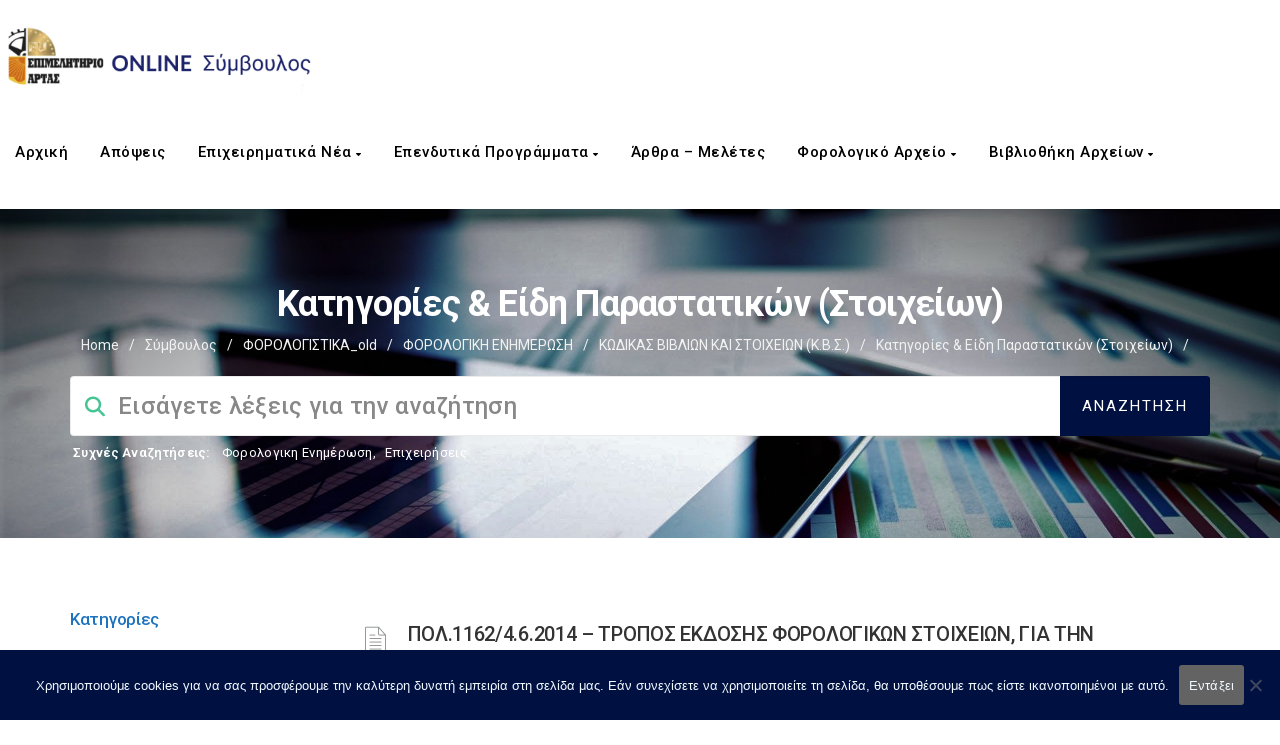

--- FILE ---
content_type: text/html; charset=UTF-8
request_url: https://advisor.e-artas.gr/kb/vivliothiki-arxeiwn/forolgistika/forologiki-enimerwsh/kodikas-vivliwn-kai-stoixeiwn/katigories-eidh-parastatikvn-stoixeiwn/
body_size: 232851
content:
<!DOCTYPE html>
<html lang="el" class="no-js">
<head>
<meta http-equiv="X-UA-Compatible" content="IE=9" />
<meta charset="UTF-8">
<meta name="viewport" content="width=device-width">
<link rel="profile" href="https://gmpg.org/xfn/11">
<link rel="pingback" href="https://advisor.e-artas.gr/xmlrpc.php">
<title>Κατηγορίες &amp; είδη παραστατικών (στοιχείων) &#8211; Online Σύμβουλος του Επιχειρηματία &#8211; Επιμελητήριο Άρτας</title>
<meta name='robots' content='max-image-preview:large' />
<link rel='dns-prefetch' href='//www.recaptcha.net' />
<link rel='dns-prefetch' href='//oss.maxcdn.com' />
<link rel='dns-prefetch' href='//fonts.googleapis.com' />
<link rel='dns-prefetch' href='//use.fontawesome.com' />
<link rel='preconnect' href='https://fonts.gstatic.com' crossorigin />
<link rel="alternate" type="application/rss+xml" title="Ροή RSS &raquo; Online Σύμβουλος του Επιχειρηματία - Επιμελητήριο Άρτας" href="https://advisor.e-artas.gr/feed/" />
<link rel="alternate" type="application/rss+xml" title="Ροή Σχολίων &raquo; Online Σύμβουλος του Επιχειρηματία - Επιμελητήριο Άρτας" href="https://advisor.e-artas.gr/comments/feed/" />
<link rel="alternate" type="application/rss+xml" title="Ροή για Online Σύμβουλος του Επιχειρηματία - Επιμελητήριο Άρτας &raquo; Κατηγορίες &amp; είδη παραστατικών (στοιχείων) Knowledge Base Category" href="https://advisor.e-artas.gr/kb/forolgistika-old/forologiki-enimerwsh/kodikas-vivliwn-kai-stoixeiwn/katigories-eidh-parastatikvn-stoixeiwn/feed/" />
<style id='wp-img-auto-sizes-contain-inline-css'>
img:is([sizes=auto i],[sizes^="auto," i]){contain-intrinsic-size:3000px 1500px}
/*# sourceURL=wp-img-auto-sizes-contain-inline-css */
</style>
<link rel='stylesheet' id='mec-select2-style-css' href='https://advisor.e-artas.gr/wp-content/plugins/modern-events-calendar-lite/assets/packages/select2/select2.min.css?ver=7.29.0' media='all' />
<link rel='stylesheet' id='mec-font-icons-css' href='https://advisor.e-artas.gr/wp-content/plugins/modern-events-calendar-lite/assets/css/iconfonts.css?ver=7.29.0' media='all' />
<link rel='stylesheet' id='mec-frontend-style-css' href='https://advisor.e-artas.gr/wp-content/plugins/modern-events-calendar-lite/assets/css/frontend.min.css?ver=7.29.0' media='all' />
<link rel='stylesheet' id='mec-tooltip-style-css' href='https://advisor.e-artas.gr/wp-content/plugins/modern-events-calendar-lite/assets/packages/tooltip/tooltip.css?ver=7.29.0' media='all' />
<link rel='stylesheet' id='mec-tooltip-shadow-style-css' href='https://advisor.e-artas.gr/wp-content/plugins/modern-events-calendar-lite/assets/packages/tooltip/tooltipster-sideTip-shadow.min.css?ver=7.29.0' media='all' />
<link rel='stylesheet' id='featherlight-css' href='https://advisor.e-artas.gr/wp-content/plugins/modern-events-calendar-lite/assets/packages/featherlight/featherlight.css?ver=7.29.0' media='all' />
<link rel='stylesheet' id='mec-custom-google-font-css' href='https://fonts.googleapis.com/css?family=Roboto%3A100%2C+100italic%2C+300%2C+300italic%2C+regular%2C+italic%2C+500%2C+500italic%2C+700%2C+700italic%2C+900%2C+900italic%2C+%7CRoboto%3A900italic%2C+900italic%2C+900italic%2C+900italic%2C+900italic%2C+900italic%2C+900italic%2C+900italic%2C+900italic%2C+900italic%2C+900italic%2C+900italic%2C+&#038;subset=latin%2Clatin-ext&#038;ver=7.29.0' media='all' />
<link rel='stylesheet' id='mec-lity-style-css' href='https://advisor.e-artas.gr/wp-content/plugins/modern-events-calendar-lite/assets/packages/lity/lity.min.css?ver=7.29.0' media='all' />
<link rel='stylesheet' id='mec-general-calendar-style-css' href='https://advisor.e-artas.gr/wp-content/plugins/modern-events-calendar-lite/assets/css/mec-general-calendar.css?ver=7.29.0' media='all' />
<style id='wp-emoji-styles-inline-css'>

	img.wp-smiley, img.emoji {
		display: inline !important;
		border: none !important;
		box-shadow: none !important;
		height: 1em !important;
		width: 1em !important;
		margin: 0 0.07em !important;
		vertical-align: -0.1em !important;
		background: none !important;
		padding: 0 !important;
	}
/*# sourceURL=wp-emoji-styles-inline-css */
</style>
<link rel='stylesheet' id='wp-block-library-css' href='https://advisor.e-artas.gr/wp-includes/css/dist/block-library/style.min.css?ver=6.9' media='all' />
<style id='global-styles-inline-css'>
:root{--wp--preset--aspect-ratio--square: 1;--wp--preset--aspect-ratio--4-3: 4/3;--wp--preset--aspect-ratio--3-4: 3/4;--wp--preset--aspect-ratio--3-2: 3/2;--wp--preset--aspect-ratio--2-3: 2/3;--wp--preset--aspect-ratio--16-9: 16/9;--wp--preset--aspect-ratio--9-16: 9/16;--wp--preset--color--black: #000000;--wp--preset--color--cyan-bluish-gray: #abb8c3;--wp--preset--color--white: #ffffff;--wp--preset--color--pale-pink: #f78da7;--wp--preset--color--vivid-red: #cf2e2e;--wp--preset--color--luminous-vivid-orange: #ff6900;--wp--preset--color--luminous-vivid-amber: #fcb900;--wp--preset--color--light-green-cyan: #7bdcb5;--wp--preset--color--vivid-green-cyan: #00d084;--wp--preset--color--pale-cyan-blue: #8ed1fc;--wp--preset--color--vivid-cyan-blue: #0693e3;--wp--preset--color--vivid-purple: #9b51e0;--wp--preset--gradient--vivid-cyan-blue-to-vivid-purple: linear-gradient(135deg,rgb(6,147,227) 0%,rgb(155,81,224) 100%);--wp--preset--gradient--light-green-cyan-to-vivid-green-cyan: linear-gradient(135deg,rgb(122,220,180) 0%,rgb(0,208,130) 100%);--wp--preset--gradient--luminous-vivid-amber-to-luminous-vivid-orange: linear-gradient(135deg,rgb(252,185,0) 0%,rgb(255,105,0) 100%);--wp--preset--gradient--luminous-vivid-orange-to-vivid-red: linear-gradient(135deg,rgb(255,105,0) 0%,rgb(207,46,46) 100%);--wp--preset--gradient--very-light-gray-to-cyan-bluish-gray: linear-gradient(135deg,rgb(238,238,238) 0%,rgb(169,184,195) 100%);--wp--preset--gradient--cool-to-warm-spectrum: linear-gradient(135deg,rgb(74,234,220) 0%,rgb(151,120,209) 20%,rgb(207,42,186) 40%,rgb(238,44,130) 60%,rgb(251,105,98) 80%,rgb(254,248,76) 100%);--wp--preset--gradient--blush-light-purple: linear-gradient(135deg,rgb(255,206,236) 0%,rgb(152,150,240) 100%);--wp--preset--gradient--blush-bordeaux: linear-gradient(135deg,rgb(254,205,165) 0%,rgb(254,45,45) 50%,rgb(107,0,62) 100%);--wp--preset--gradient--luminous-dusk: linear-gradient(135deg,rgb(255,203,112) 0%,rgb(199,81,192) 50%,rgb(65,88,208) 100%);--wp--preset--gradient--pale-ocean: linear-gradient(135deg,rgb(255,245,203) 0%,rgb(182,227,212) 50%,rgb(51,167,181) 100%);--wp--preset--gradient--electric-grass: linear-gradient(135deg,rgb(202,248,128) 0%,rgb(113,206,126) 100%);--wp--preset--gradient--midnight: linear-gradient(135deg,rgb(2,3,129) 0%,rgb(40,116,252) 100%);--wp--preset--font-size--small: 13px;--wp--preset--font-size--medium: 20px;--wp--preset--font-size--large: 36px;--wp--preset--font-size--x-large: 42px;--wp--preset--spacing--20: 0.44rem;--wp--preset--spacing--30: 0.67rem;--wp--preset--spacing--40: 1rem;--wp--preset--spacing--50: 1.5rem;--wp--preset--spacing--60: 2.25rem;--wp--preset--spacing--70: 3.38rem;--wp--preset--spacing--80: 5.06rem;--wp--preset--shadow--natural: 6px 6px 9px rgba(0, 0, 0, 0.2);--wp--preset--shadow--deep: 12px 12px 50px rgba(0, 0, 0, 0.4);--wp--preset--shadow--sharp: 6px 6px 0px rgba(0, 0, 0, 0.2);--wp--preset--shadow--outlined: 6px 6px 0px -3px rgb(255, 255, 255), 6px 6px rgb(0, 0, 0);--wp--preset--shadow--crisp: 6px 6px 0px rgb(0, 0, 0);}:where(.is-layout-flex){gap: 0.5em;}:where(.is-layout-grid){gap: 0.5em;}body .is-layout-flex{display: flex;}.is-layout-flex{flex-wrap: wrap;align-items: center;}.is-layout-flex > :is(*, div){margin: 0;}body .is-layout-grid{display: grid;}.is-layout-grid > :is(*, div){margin: 0;}:where(.wp-block-columns.is-layout-flex){gap: 2em;}:where(.wp-block-columns.is-layout-grid){gap: 2em;}:where(.wp-block-post-template.is-layout-flex){gap: 1.25em;}:where(.wp-block-post-template.is-layout-grid){gap: 1.25em;}.has-black-color{color: var(--wp--preset--color--black) !important;}.has-cyan-bluish-gray-color{color: var(--wp--preset--color--cyan-bluish-gray) !important;}.has-white-color{color: var(--wp--preset--color--white) !important;}.has-pale-pink-color{color: var(--wp--preset--color--pale-pink) !important;}.has-vivid-red-color{color: var(--wp--preset--color--vivid-red) !important;}.has-luminous-vivid-orange-color{color: var(--wp--preset--color--luminous-vivid-orange) !important;}.has-luminous-vivid-amber-color{color: var(--wp--preset--color--luminous-vivid-amber) !important;}.has-light-green-cyan-color{color: var(--wp--preset--color--light-green-cyan) !important;}.has-vivid-green-cyan-color{color: var(--wp--preset--color--vivid-green-cyan) !important;}.has-pale-cyan-blue-color{color: var(--wp--preset--color--pale-cyan-blue) !important;}.has-vivid-cyan-blue-color{color: var(--wp--preset--color--vivid-cyan-blue) !important;}.has-vivid-purple-color{color: var(--wp--preset--color--vivid-purple) !important;}.has-black-background-color{background-color: var(--wp--preset--color--black) !important;}.has-cyan-bluish-gray-background-color{background-color: var(--wp--preset--color--cyan-bluish-gray) !important;}.has-white-background-color{background-color: var(--wp--preset--color--white) !important;}.has-pale-pink-background-color{background-color: var(--wp--preset--color--pale-pink) !important;}.has-vivid-red-background-color{background-color: var(--wp--preset--color--vivid-red) !important;}.has-luminous-vivid-orange-background-color{background-color: var(--wp--preset--color--luminous-vivid-orange) !important;}.has-luminous-vivid-amber-background-color{background-color: var(--wp--preset--color--luminous-vivid-amber) !important;}.has-light-green-cyan-background-color{background-color: var(--wp--preset--color--light-green-cyan) !important;}.has-vivid-green-cyan-background-color{background-color: var(--wp--preset--color--vivid-green-cyan) !important;}.has-pale-cyan-blue-background-color{background-color: var(--wp--preset--color--pale-cyan-blue) !important;}.has-vivid-cyan-blue-background-color{background-color: var(--wp--preset--color--vivid-cyan-blue) !important;}.has-vivid-purple-background-color{background-color: var(--wp--preset--color--vivid-purple) !important;}.has-black-border-color{border-color: var(--wp--preset--color--black) !important;}.has-cyan-bluish-gray-border-color{border-color: var(--wp--preset--color--cyan-bluish-gray) !important;}.has-white-border-color{border-color: var(--wp--preset--color--white) !important;}.has-pale-pink-border-color{border-color: var(--wp--preset--color--pale-pink) !important;}.has-vivid-red-border-color{border-color: var(--wp--preset--color--vivid-red) !important;}.has-luminous-vivid-orange-border-color{border-color: var(--wp--preset--color--luminous-vivid-orange) !important;}.has-luminous-vivid-amber-border-color{border-color: var(--wp--preset--color--luminous-vivid-amber) !important;}.has-light-green-cyan-border-color{border-color: var(--wp--preset--color--light-green-cyan) !important;}.has-vivid-green-cyan-border-color{border-color: var(--wp--preset--color--vivid-green-cyan) !important;}.has-pale-cyan-blue-border-color{border-color: var(--wp--preset--color--pale-cyan-blue) !important;}.has-vivid-cyan-blue-border-color{border-color: var(--wp--preset--color--vivid-cyan-blue) !important;}.has-vivid-purple-border-color{border-color: var(--wp--preset--color--vivid-purple) !important;}.has-vivid-cyan-blue-to-vivid-purple-gradient-background{background: var(--wp--preset--gradient--vivid-cyan-blue-to-vivid-purple) !important;}.has-light-green-cyan-to-vivid-green-cyan-gradient-background{background: var(--wp--preset--gradient--light-green-cyan-to-vivid-green-cyan) !important;}.has-luminous-vivid-amber-to-luminous-vivid-orange-gradient-background{background: var(--wp--preset--gradient--luminous-vivid-amber-to-luminous-vivid-orange) !important;}.has-luminous-vivid-orange-to-vivid-red-gradient-background{background: var(--wp--preset--gradient--luminous-vivid-orange-to-vivid-red) !important;}.has-very-light-gray-to-cyan-bluish-gray-gradient-background{background: var(--wp--preset--gradient--very-light-gray-to-cyan-bluish-gray) !important;}.has-cool-to-warm-spectrum-gradient-background{background: var(--wp--preset--gradient--cool-to-warm-spectrum) !important;}.has-blush-light-purple-gradient-background{background: var(--wp--preset--gradient--blush-light-purple) !important;}.has-blush-bordeaux-gradient-background{background: var(--wp--preset--gradient--blush-bordeaux) !important;}.has-luminous-dusk-gradient-background{background: var(--wp--preset--gradient--luminous-dusk) !important;}.has-pale-ocean-gradient-background{background: var(--wp--preset--gradient--pale-ocean) !important;}.has-electric-grass-gradient-background{background: var(--wp--preset--gradient--electric-grass) !important;}.has-midnight-gradient-background{background: var(--wp--preset--gradient--midnight) !important;}.has-small-font-size{font-size: var(--wp--preset--font-size--small) !important;}.has-medium-font-size{font-size: var(--wp--preset--font-size--medium) !important;}.has-large-font-size{font-size: var(--wp--preset--font-size--large) !important;}.has-x-large-font-size{font-size: var(--wp--preset--font-size--x-large) !important;}
/*# sourceURL=global-styles-inline-css */
</style>

<style id='classic-theme-styles-inline-css'>
/*! This file is auto-generated */
.wp-block-button__link{color:#fff;background-color:#32373c;border-radius:9999px;box-shadow:none;text-decoration:none;padding:calc(.667em + 2px) calc(1.333em + 2px);font-size:1.125em}.wp-block-file__button{background:#32373c;color:#fff;text-decoration:none}
/*# sourceURL=/wp-includes/css/classic-themes.min.css */
</style>
<link rel='stylesheet' id='bbp-default-css' href='https://advisor.e-artas.gr/wp-content/themes/manual/css/bbpress.min.css?ver=2.6.14' media='all' />
<link rel='stylesheet' id='contact-form-7-css' href='https://advisor.e-artas.gr/wp-content/plugins/contact-form-7/includes/css/styles.css?ver=6.1.4' media='all' />
<style id='contact-form-7-inline-css'>
.wpcf7 .wpcf7-recaptcha iframe {margin-bottom: 0;}.wpcf7 .wpcf7-recaptcha[data-align="center"] > div {margin: 0 auto;}.wpcf7 .wpcf7-recaptcha[data-align="right"] > div {margin: 0 0 0 auto;}
/*# sourceURL=contact-form-7-inline-css */
</style>
<link rel='stylesheet' id='cookie-notice-front-css' href='https://advisor.e-artas.gr/wp-content/plugins/cookie-notice/css/front.min.css?ver=2.5.11' media='all' />
<link rel='stylesheet' id='eec-calendar-css' href='https://advisor.e-artas.gr/wp-content/plugins/events-e-calendar/assets/css/calendar.css?ver=0.7' media='all' />
<link rel='stylesheet' id='printomatic-css-css' href='https://advisor.e-artas.gr/wp-content/plugins/print-o-matic/css/style.css?ver=2.0' media='all' />
<link rel='stylesheet' id='uwp-country-select-css' href='https://advisor.e-artas.gr/wp-content/plugins/userswp/assets/css/countryselect.css?ver=1.2.52' media='all' />
<link rel='stylesheet' id='manual-style-css' href='https://advisor.e-artas.gr/wp-content/themes/manual/style.css?ver=6.9' media='all' />
<link rel='stylesheet' id='manual-child-style-css' href='https://advisor.e-artas.gr/wp-content/themes/manual-child/style.css?ver=6.9' media='all' />
<link rel='stylesheet' id='fontawesome-css' href='https://advisor.e-artas.gr/wp-content/themes/manual/css/font-awesome/css/all.css?ver=6.4.2' media='all' />
<link rel='stylesheet' id='et-line-font-css' href='https://advisor.e-artas.gr/wp-content/themes/manual/css/et-line-font/style.css?ver=6.4.2' media='all' />
<link rel='stylesheet' id='elegent-font-css' href='https://advisor.e-artas.gr/wp-content/themes/manual/css/elegent-font/style.css?ver=6.4.2' media='all' />
<link rel='stylesheet' id='manual-fonts-css' href='//fonts.googleapis.com/css?family=Roboto:100,200,300,400,500,600,700,800,900&#038;subset=latin' media='all' />
<link rel='stylesheet' id='manual-bootstrap-css' href='https://advisor.e-artas.gr/wp-content/themes/manual/css/lib/bootstrap.min.css?ver=6.4.2' media='all' />
<link rel='stylesheet' id='manual-css-owl-css' href='https://advisor.e-artas.gr/wp-content/themes/manual/js/owl/owl.carousel.css?ver=6.4.2' media='all' />
<link rel='stylesheet' id='manual-css-owl-theme-css' href='https://advisor.e-artas.gr/wp-content/themes/manual/js/owl/owl.theme.css?ver=6.4.2' media='all' />
<link rel='stylesheet' id='manual-effect-css' href='https://advisor.e-artas.gr/wp-content/themes/manual/css/hover.css?ver=6.4.2' media='all' />
<link rel='stylesheet' id='manual-css-mCustomScrollbar-css' href='https://advisor.e-artas.gr/wp-content/themes/manual/js/cscrollbar/mcustomscrollbar.css?ver=6.4.2' media='all' />
<link rel='stylesheet' id='lipi-lightbox-css' href='https://advisor.e-artas.gr/wp-content/themes/manual/css/lightbox/lightbox.css?ver=6.9' media='all' />
<link rel='stylesheet' id='tablepress-default-css' href='https://advisor.e-artas.gr/wp-content/plugins/tablepress/css/build/default.css?ver=3.2.6' media='all' />
<link rel='stylesheet' id='ayecode-ui-css' href='https://advisor.e-artas.gr/wp-content/plugins/userswp/vendor/ayecode/wp-ayecode-ui/assets-v5/css/ayecode-ui-compatibility.css?ver=0.2.42' media='all' />
<style id='ayecode-ui-inline-css'>
body.modal-open #wpadminbar{z-index:999}.embed-responsive-16by9 .fluid-width-video-wrapper{padding:0!important;position:initial}
/*# sourceURL=ayecode-ui-inline-css */
</style>
<link rel='stylesheet' id='bsf-Defaults-css' href='https://advisor.e-artas.gr/wp-content/uploads/smile_fonts/Defaults/Defaults.css?ver=3.21.2' media='all' />
<link rel="preload" as="style" href="https://fonts.googleapis.com/css?family=Roboto:100,300,400,500,700,900,100italic,300italic,400italic,500italic,700italic,900italic&#038;display=swap&#038;ver=1736333854" /><link rel="stylesheet" href="https://fonts.googleapis.com/css?family=Roboto:100,300,400,500,700,900,100italic,300italic,400italic,500italic,700italic,900italic&#038;display=swap&#038;ver=1736333854" media="print" onload="this.media='all'"><noscript><link rel="stylesheet" href="https://fonts.googleapis.com/css?family=Roboto:100,300,400,500,700,900,100italic,300italic,400italic,500italic,700italic,900italic&#038;display=swap&#038;ver=1736333854" /></noscript><link rel='stylesheet' id='font-awesome-css' href='https://use.fontawesome.com/releases/v6.7.2/css/all.css?wpfas=true' media='all' />
<script src="https://advisor.e-artas.gr/wp-includes/js/jquery/jquery.min.js?ver=3.7.1" id="jquery-core-js"></script>
<script src="https://advisor.e-artas.gr/wp-includes/js/jquery/jquery-migrate.min.js?ver=3.4.1" id="jquery-migrate-js"></script>
<script src="https://advisor.e-artas.gr/wp-content/plugins/userswp/vendor/ayecode/wp-ayecode-ui/assets/js/select2.min.js?ver=4.0.11" id="select2-js"></script>
<script src="https://advisor.e-artas.gr/wp-content/plugins/userswp/vendor/ayecode/wp-ayecode-ui/assets-v5/js/bootstrap.bundle.min.js?ver=0.2.42" id="bootstrap-js-bundle-js"></script>
<script id="bootstrap-js-bundle-js-after">
function aui_init_greedy_nav(){jQuery('nav.greedy').each(function(i,obj){if(jQuery(this).hasClass("being-greedy")){return true}jQuery(this).addClass('navbar-expand');jQuery(this).off('shown.bs.tab').on('shown.bs.tab',function(e){if(jQuery(e.target).closest('.dropdown-menu').hasClass('greedy-links')){jQuery(e.target).closest('.greedy').find('.greedy-btn.dropdown').attr('aria-expanded','false');jQuery(e.target).closest('.greedy-links').removeClass('show').addClass('d-none')}});jQuery(document).off('mousemove','.greedy-btn').on('mousemove','.greedy-btn',function(e){jQuery('.dropdown-menu.greedy-links').removeClass('d-none')});var $vlinks='';var $dDownClass='';var ddItemClass='greedy-nav-item';if(jQuery(this).find('.navbar-nav').length){if(jQuery(this).find('.navbar-nav').hasClass("being-greedy")){return true}$vlinks=jQuery(this).find('.navbar-nav').addClass("being-greedy w-100").removeClass('overflow-hidden')}else if(jQuery(this).find('.nav').length){if(jQuery(this).find('.nav').hasClass("being-greedy")){return true}$vlinks=jQuery(this).find('.nav').addClass("being-greedy w-100").removeClass('overflow-hidden');$dDownClass=' mt-0 p-0 zi-5 ';ddItemClass+=' mt-0 me-0'}else{return false}jQuery($vlinks).append('<li class="nav-item list-unstyled ml-auto greedy-btn d-none dropdown"><button data-bs-toggle="collapse" class="nav-link greedy-nav-link" role="button"><i class="fas fa-ellipsis-h"></i> <span class="greedy-count badge bg-dark rounded-pill"></span></button><ul class="greedy-links dropdown-menu dropdown-menu-end '+$dDownClass+'"></ul></li>');var $hlinks=jQuery(this).find('.greedy-links');var $btn=jQuery(this).find('.greedy-btn');var numOfItems=0;var totalSpace=0;var closingTime=1000;var breakWidths=[];$vlinks.children().outerWidth(function(i,w){totalSpace+=w;numOfItems+=1;breakWidths.push(totalSpace)});var availableSpace,numOfVisibleItems,requiredSpace,buttonSpace,timer;function check(){buttonSpace=$btn.width();availableSpace=$vlinks.width()-10;numOfVisibleItems=$vlinks.children().length;requiredSpace=breakWidths[numOfVisibleItems-1];if(numOfVisibleItems>1&&requiredSpace>availableSpace){var $li=$vlinks.children().last().prev();$li.removeClass('nav-item').addClass(ddItemClass);if(!jQuery($hlinks).children().length){$li.find('.nav-link').addClass('w-100 dropdown-item rounded-0 rounded-bottom')}else{jQuery($hlinks).find('.nav-link').removeClass('rounded-top');$li.find('.nav-link').addClass('w-100 dropdown-item rounded-0 rounded-top')}$li.prependTo($hlinks);numOfVisibleItems-=1;check()}else if(availableSpace>breakWidths[numOfVisibleItems]){$hlinks.children().first().insertBefore($btn);numOfVisibleItems+=1;check()}jQuery($btn).find(".greedy-count").html(numOfItems-numOfVisibleItems);if(numOfVisibleItems===numOfItems){$btn.addClass('d-none')}else $btn.removeClass('d-none')}jQuery(window).on("resize",function(){check()});check()})}function aui_select2_locale(){var aui_select2_params={"i18n_select_state_text":"Select an option\u2026","i18n_no_matches":"No matches found","i18n_ajax_error":"Loading failed","i18n_input_too_short_1":"Please enter 1 or more characters","i18n_input_too_short_n":"Please enter %item% or more characters","i18n_input_too_long_1":"Please delete 1 character","i18n_input_too_long_n":"Please delete %item% characters","i18n_selection_too_long_1":"You can only select 1 item","i18n_selection_too_long_n":"You can only select %item% items","i18n_load_more":"Loading more results\u2026","i18n_searching":"Searching\u2026"};return{theme:"bootstrap-5",width:jQuery(this).data('width')?jQuery(this).data('width'):jQuery(this).hasClass('w-100')?'100%':'style',placeholder:jQuery(this).data('placeholder'),language:{errorLoading:function(){return aui_select2_params.i18n_searching},inputTooLong:function(args){var overChars=args.input.length-args.maximum;if(1===overChars){return aui_select2_params.i18n_input_too_long_1}return aui_select2_params.i18n_input_too_long_n.replace('%item%',overChars)},inputTooShort:function(args){var remainingChars=args.minimum-args.input.length;if(1===remainingChars){return aui_select2_params.i18n_input_too_short_1}return aui_select2_params.i18n_input_too_short_n.replace('%item%',remainingChars)},loadingMore:function(){return aui_select2_params.i18n_load_more},maximumSelected:function(args){if(args.maximum===1){return aui_select2_params.i18n_selection_too_long_1}return aui_select2_params.i18n_selection_too_long_n.replace('%item%',args.maximum)},noResults:function(){return aui_select2_params.i18n_no_matches},searching:function(){return aui_select2_params.i18n_searching}}}}function aui_init_select2(){var select2_args=jQuery.extend({},aui_select2_locale());jQuery("select.aui-select2").each(function(){if(!jQuery(this).hasClass("select2-hidden-accessible")){jQuery(this).select2(select2_args)}})}function aui_time_ago(selector){var aui_timeago_params={"prefix_ago":"","suffix_ago":" ago","prefix_after":"after ","suffix_after":"","seconds":"less than a minute","minute":"about a minute","minutes":"%d minutes","hour":"about an hour","hours":"about %d hours","day":"a day","days":"%d days","month":"about a month","months":"%d months","year":"about a year","years":"%d years"};var templates={prefix:aui_timeago_params.prefix_ago,suffix:aui_timeago_params.suffix_ago,seconds:aui_timeago_params.seconds,minute:aui_timeago_params.minute,minutes:aui_timeago_params.minutes,hour:aui_timeago_params.hour,hours:aui_timeago_params.hours,day:aui_timeago_params.day,days:aui_timeago_params.days,month:aui_timeago_params.month,months:aui_timeago_params.months,year:aui_timeago_params.year,years:aui_timeago_params.years};var template=function(t,n){return templates[t]&&templates[t].replace(/%d/i,Math.abs(Math.round(n)))};var timer=function(time){if(!time)return;time=time.replace(/\.\d+/,"");time=time.replace(/-/,"/").replace(/-/,"/");time=time.replace(/T/," ").replace(/Z/," UTC");time=time.replace(/([\+\-]\d\d)\:?(\d\d)/," $1$2");time=new Date(time*1000||time);var now=new Date();var seconds=((now.getTime()-time)*.001)>>0;var minutes=seconds/60;var hours=minutes/60;var days=hours/24;var years=days/365;return templates.prefix+(seconds<45&&template('seconds',seconds)||seconds<90&&template('minute',1)||minutes<45&&template('minutes',minutes)||minutes<90&&template('hour',1)||hours<24&&template('hours',hours)||hours<42&&template('day',1)||days<30&&template('days',days)||days<45&&template('month',1)||days<365&&template('months',days/30)||years<1.5&&template('year',1)||template('years',years))+templates.suffix};var elements=document.getElementsByClassName(selector);if(selector&&elements&&elements.length){for(var i in elements){var $el=elements[i];if(typeof $el==='object'){$el.innerHTML='<i class="far fa-clock"></i> '+timer($el.getAttribute('title')||$el.getAttribute('datetime'))}}}setTimeout(function(){aui_time_ago(selector)},60000)}function aui_init_tooltips(){jQuery('[data-bs-toggle="tooltip"]').tooltip();jQuery('[data-bs-toggle="popover"]').popover();jQuery('[data-bs-toggle="popover-html"]').popover({html:true,sanitize:false});jQuery('[data-bs-toggle="popover"],[data-bs-toggle="popover-html"]').on('inserted.bs.popover',function(){jQuery('body > .popover').wrapAll("<div class='bsui' />")})}$aui_doing_init_flatpickr=false;function aui_init_flatpickr(){if(typeof jQuery.fn.flatpickr==="function"&&!$aui_doing_init_flatpickr){$aui_doing_init_flatpickr=true;try{flatpickr.localize({weekdays:{shorthand:['Sun','Mon','Tue','Wed','Thu','Fri','Sat'],longhand:['Sun','Mon','Tue','Wed','Thu','Fri','Sat'],},months:{shorthand:['Jan','Feb','Mar','Apr','May','Jun','Jul','Aug','Sep','Oct','Nov','Dec'],longhand:['January','February','March','April','May','June','July','August','September','October','November','December'],},daysInMonth:[31,28,31,30,31,30,31,31,30,31,30,31],firstDayOfWeek:1,ordinal:function(nth){var s=nth%100;if(s>3&&s<21)return"th";switch(s%10){case 1:return"st";case 2:return"nd";case 3:return"rd";default:return"th"}},rangeSeparator:' to ',weekAbbreviation:'Wk',scrollTitle:'Scroll to increment',toggleTitle:'Click to toggle',amPM:['AM','PM'],yearAriaLabel:'Year',hourAriaLabel:'Hour',minuteAriaLabel:'Minute',time_24hr:false})}catch(err){console.log(err.message)}jQuery('input[data-aui-init="flatpickr"]:not(.flatpickr-input)').flatpickr()}$aui_doing_init_flatpickr=false}$aui_doing_init_iconpicker=false;function aui_init_iconpicker(){if(typeof jQuery.fn.iconpicker==="function"&&!$aui_doing_init_iconpicker){$aui_doing_init_iconpicker=true;jQuery('input[data-aui-init="iconpicker"]:not(.iconpicker-input)').iconpicker()}$aui_doing_init_iconpicker=false}function aui_modal_iframe($title,$url,$footer,$dismissible,$class,$dialog_class,$body_class,responsive){if(!$body_class){$body_class='p-0'}var wClass='text-center position-absolute w-100 text-dark overlay overlay-white p-0 m-0 d-flex justify-content-center align-items-center';var wStyle='';var sStyle='';var $body="",sClass="w-100 p-0 m-0";if(responsive){$body+='<div class="embed-responsive embed-responsive-16by9 ratio ratio-16x9">';wClass+=' h-100';sClass+=' embed-responsive-item'}else{wClass+=' vh-100';sClass+=' vh-100';wStyle+=' height: 90vh !important;';sStyle+=' height: 90vh !important;'}$body+='<div class="ac-preview-loading '+wClass+'" style="left:0;top:0;'+wStyle+'"><div class="spinner-border" role="status"></div></div>';$body+='<iframe id="embedModal-iframe" class="'+sClass+'" style="'+sStyle+'" src="" width="100%" height="100%" frameborder="0" allowtransparency="true"></iframe>';if(responsive){$body+='</div>'}$m=aui_modal($title,$body,$footer,$dismissible,$class,$dialog_class,$body_class);const auiModal=document.getElementById('aui-modal');auiModal.addEventListener('shown.bs.modal',function(e){iFrame=jQuery('#embedModal-iframe');jQuery('.ac-preview-loading').removeClass('d-none').addClass('d-flex');iFrame.attr({src:$url});iFrame.load(function(){jQuery('.ac-preview-loading').removeClass('d-flex').addClass('d-none')})});return $m}function aui_modal($title,$body,$footer,$dismissible,$class,$dialog_class,$body_class){if(!$class){$class=''}if(!$dialog_class){$dialog_class=''}if(!$body){$body='<div class="text-center"><div class="spinner-border" role="status"></div></div>'}jQuery('.aui-modal').remove();jQuery('.modal-backdrop').remove();jQuery('body').css({overflow:'','padding-right':''});var $modal='';$modal+='<div id="aui-modal" class="modal aui-modal fade shadow bsui '+$class+'" tabindex="-1">'+'<div class="modal-dialog modal-dialog-centered '+$dialog_class+'">'+'<div class="modal-content border-0 shadow">';if($title){$modal+='<div class="modal-header">'+'<h5 class="modal-title">'+$title+'</h5>';if($dismissible){$modal+='<button type="button" class="btn-close" data-bs-dismiss="modal" aria-label="Close">'+'</button>'}$modal+='</div>'}$modal+='<div class="modal-body '+$body_class+'">'+$body+'</div>';if($footer){$modal+='<div class="modal-footer">'+$footer+'</div>'}$modal+='</div>'+'</div>'+'</div>';jQuery('body').append($modal);const ayeModal=new bootstrap.Modal('.aui-modal',{});ayeModal.show()}function aui_conditional_fields(form){jQuery(form).find(".aui-conditional-field").each(function(){var $element_require=jQuery(this).data('element-require');if($element_require){$element_require=$element_require.replace("&#039;","'");$element_require=$element_require.replace("&quot;",'"');if(aui_check_form_condition($element_require,form)){jQuery(this).removeClass('d-none')}else{jQuery(this).addClass('d-none')}}})}function aui_check_form_condition(condition,form){if(form){condition=condition.replace(/\(form\)/g,"('"+form+"')")}return new Function("return "+condition+";")()}jQuery.fn.aui_isOnScreen=function(){var win=jQuery(window);var viewport={top:win.scrollTop(),left:win.scrollLeft()};viewport.right=viewport.left+win.width();viewport.bottom=viewport.top+win.height();var bounds=this.offset();bounds.right=bounds.left+this.outerWidth();bounds.bottom=bounds.top+this.outerHeight();return(!(viewport.right<bounds.left||viewport.left>bounds.right||viewport.bottom<bounds.top||viewport.top>bounds.bottom))};function aui_carousel_maybe_show_multiple_items($carousel){var $items={};var $item_count=0;if(!jQuery($carousel).find('.carousel-inner-original').length){jQuery($carousel).append('<div class="carousel-inner-original d-none">'+jQuery($carousel).find('.carousel-inner').html().replaceAll('carousel-item','not-carousel-item')+'</div>')}jQuery($carousel).find('.carousel-inner-original .not-carousel-item').each(function(){$items[$item_count]=jQuery(this).html();$item_count++});if(!$item_count){return}if(jQuery(window).width()<=576){if(jQuery($carousel).find('.carousel-inner').hasClass('aui-multiple-items')&&jQuery($carousel).find('.carousel-inner-original').length){jQuery($carousel).find('.carousel-inner').removeClass('aui-multiple-items').html(jQuery($carousel).find('.carousel-inner-original').html().replaceAll('not-carousel-item','carousel-item'));jQuery($carousel).find(".carousel-indicators li").removeClass("d-none")}}else{var $md_count=jQuery($carousel).data('limit_show');var $md_cols_count=jQuery($carousel).data('cols_show');var $new_items='';var $new_items_count=0;var $new_item_count=0;var $closed=true;Object.keys($items).forEach(function(key,index){if(index!=0&&Number.isInteger(index/$md_count)){$new_items+='</div></div>';$closed=true}if(index==0||Number.isInteger(index/$md_count)){$row_cols_class=$md_cols_count?' g-lg-4 g-3 row-cols-1 row-cols-lg-'+$md_cols_count:'';$active=index==0?'active':'';$new_items+='<div class="carousel-item '+$active+'"><div class="row'+$row_cols_class+' ">';$closed=false;$new_items_count++;$new_item_count=0}$new_items+='<div class="col ">'+$items[index]+'</div>';$new_item_count++});if(!$closed){if($md_count-$new_item_count>0){$placeholder_count=$md_count-$new_item_count;while($placeholder_count>0){$new_items+='<div class="col "></div>';$placeholder_count--}}$new_items+='</div></div>'}jQuery($carousel).find('.carousel-inner').addClass('aui-multiple-items').html($new_items);jQuery($carousel).find('.carousel-item.active img').each(function(){if(real_srcset=jQuery(this).attr("data-srcset")){if(!jQuery(this).attr("srcset"))jQuery(this).attr("srcset",real_srcset)}if(real_src=jQuery(this).attr("data-src")){if(!jQuery(this).attr("srcset"))jQuery(this).attr("src",real_src)}});$hide_count=$new_items_count-1;jQuery($carousel).find(".carousel-indicators li:gt("+$hide_count+")").addClass("d-none")}jQuery(window).trigger("aui_carousel_multiple")}function aui_init_carousel_multiple_items(){jQuery(window).on("resize",function(){jQuery('.carousel-multiple-items').each(function(){aui_carousel_maybe_show_multiple_items(this)})});jQuery('.carousel-multiple-items').each(function(){aui_carousel_maybe_show_multiple_items(this)})}function init_nav_sub_menus(){jQuery('.navbar-multi-sub-menus').each(function(i,obj){if(jQuery(this).hasClass("has-sub-sub-menus")){return true}jQuery(this).addClass('has-sub-sub-menus');jQuery(this).find('.dropdown-menu a.dropdown-toggle').on('click',function(e){var $el=jQuery(this);$el.toggleClass('active-dropdown');var $parent=jQuery(this).offsetParent(".dropdown-menu");if(!jQuery(this).next().hasClass('show')){jQuery(this).parents('.dropdown-menu').first().find('.show').removeClass("show")}var $subMenu=jQuery(this).next(".dropdown-menu");$subMenu.toggleClass('show');jQuery(this).parent("li").toggleClass('show');jQuery(this).parents('li.nav-item.dropdown.show').on('hidden.bs.dropdown',function(e){jQuery('.dropdown-menu .show').removeClass("show");$el.removeClass('active-dropdown')});if(!$parent.parent().hasClass('navbar-nav')){$el.next().addClass('position-relative border-top border-bottom')}return false})})}function aui_lightbox_embed($link,ele){ele.preventDefault();jQuery('.aui-carousel-modal').remove();var $modal='<div class="modal fade aui-carousel-modal bsui" id="aui-carousel-modal" tabindex="-1" role="dialog" aria-labelledby="aui-modal-title" aria-hidden="true"><div class="modal-dialog modal-dialog-centered modal-xl mw-100"><div class="modal-content bg-transparent border-0 shadow-none"><div class="modal-header"><h5 class="modal-title" id="aui-modal-title"></h5></div><div class="modal-body text-center"><i class="fas fa-circle-notch fa-spin fa-3x"></i></div></div></div></div>';jQuery('body').append($modal);const ayeModal=new bootstrap.Modal('.aui-carousel-modal',{});const myModalEl=document.getElementById('aui-carousel-modal');myModalEl.addEventListener('hidden.bs.modal',event=>{jQuery(".aui-carousel-modal iframe").attr('src','')});jQuery('.aui-carousel-modal').on('shown.bs.modal',function(e){jQuery('.aui-carousel-modal .carousel-item.active').find('iframe').each(function(){var $iframe=jQuery(this);$iframe.parent().find('.ac-preview-loading').removeClass('d-none').addClass('d-flex');if(!$iframe.attr('src')&&$iframe.data('src')){$iframe.attr('src',$iframe.data('src'))}$iframe.on('load',function(){setTimeout(function(){$iframe.parent().find('.ac-preview-loading').removeClass('d-flex').addClass('d-none')},1250)})})});$container=jQuery($link).closest('.aui-gallery');$clicked_href=jQuery($link).attr('href');$images=[];$container.find('.aui-lightbox-image, .aui-lightbox-iframe').each(function(){var a=this;var href=jQuery(a).attr('href');if(href){$images.push(href)}});if($images.length){var $carousel='<div id="aui-embed-slider-modal" class="carousel slide" >';if($images.length>1){$i=0;$carousel+='<ol class="carousel-indicators position-fixed">';$container.find('.aui-lightbox-image, .aui-lightbox-iframe').each(function(){$active=$clicked_href==jQuery(this).attr('href')?'active':'';$carousel+='<li data-bs-target="#aui-embed-slider-modal" data-bs-slide-to="'+$i+'" class="'+$active+'"></li>';$i++});$carousel+='</ol>'}$i=0;$rtl_class='justify-content-start';$carousel+='<div class="carousel-inner d-flex align-items-center '+$rtl_class+'">';$container.find('.aui-lightbox-image').each(function(){var a=this;var href=jQuery(a).attr('href');$active=$clicked_href==jQuery(this).attr('href')?'active':'';$carousel+='<div class="carousel-item '+$active+'"><div>';var css_height=window.innerWidth>window.innerHeight?'90vh':'auto';var srcset=jQuery(a).find('img').attr('srcset');var sizes='';if(srcset){var sources=srcset.split(',').map(s=>{var parts=s.trim().split(' ');return{width:parseInt(parts[1].replace('w','')),descriptor:parts[1].replace('w','px')}}).sort((a,b)=>b.width-a.width);sizes=sources.map((source,index,array)=>{if(index===0){return `${source.descriptor}`}else{return `(max-width:${source.width-1}px)${array[index-1].descriptor}`}}).reverse().join(', ')}var img=href?jQuery(a).find('img').clone().attr('src',href).attr('sizes',sizes).removeClass().addClass('mx-auto d-block w-auto rounded').css({'max-height':css_height,'max-width':'98%'}).get(0).outerHTML:jQuery(a).find('img').clone().removeClass().addClass('mx-auto d-block w-auto rounded').css({'max-height':css_height,'max-width':'98%'}).get(0).outerHTML;$carousel+=img;if(jQuery(a).parent().find('.carousel-caption').length){$carousel+=jQuery(a).parent().find('.carousel-caption').clone().removeClass('sr-only visually-hidden').get(0).outerHTML}else if(jQuery(a).parent().find('.figure-caption').length){$carousel+=jQuery(a).parent().find('.figure-caption').clone().removeClass('sr-only visually-hidden').addClass('carousel-caption').get(0).outerHTML}$carousel+='</div></div>';$i++});$container.find('.aui-lightbox-iframe').each(function(){var a=this;var css_height=window.innerWidth>window.innerHeight?'90vh;':'auto;';var styleWidth=$images.length>1?'max-width:70%;':'';$active=$clicked_href==jQuery(this).attr('href')?'active':'';$carousel+='<div class="carousel-item '+$active+'"><div class="modal-xl mx-auto ratio ratio-16x9" style="max-height:'+css_height+styleWidth+'">';var url=jQuery(a).attr('href');var iframe='<div class="ac-preview-loading text-light d-none" style="left:0;top:0;height:'+css_height+'"><div class="spinner-border m-auto" role="status"></div></div>';iframe+='<iframe class="aui-carousel-iframe" style="height:'+css_height+'" src="" data-src="'+url+'?rel=0&amp;showinfo=0&amp;modestbranding=1&amp;autoplay=1" allow="autoplay"></iframe>';var img=iframe;$carousel+=img;$carousel+='</div></div>';$i++});$carousel+='</div>';if($images.length>1){$carousel+='<a class="carousel-control-prev" href="#aui-embed-slider-modal" role="button" data-bs-slide="prev">';$carousel+='<span class="carousel-control-prev-icon" aria-hidden="true"></span>';$carousel+=' <a class="carousel-control-next" href="#aui-embed-slider-modal" role="button" data-bs-slide="next">';$carousel+='<span class="carousel-control-next-icon" aria-hidden="true"></span>';$carousel+='</a>'}$carousel+='</div>';var $close='<button type="button" class="btn-close btn-close-white text-end position-fixed" style="right: 20px;top: 10px; z-index: 1055;" data-bs-dismiss="modal" aria-label="Close"></button>';jQuery('.aui-carousel-modal .modal-content').html($carousel).prepend($close);ayeModal.show();try{if('ontouchstart'in document.documentElement||navigator.maxTouchPoints>0){let _bsC=new bootstrap.Carousel('#aui-embed-slider-modal')}}catch(err){}}}function aui_init_lightbox_embed(){jQuery('.aui-lightbox-image, .aui-lightbox-iframe').off('click').on("click",function(ele){aui_lightbox_embed(this,ele)})}function aui_init_modal_iframe(){jQuery('.aui-has-embed, [data-aui-embed="iframe"]').each(function(e){if(!jQuery(this).hasClass('aui-modal-iframed')&&jQuery(this).data('embed-url')){jQuery(this).addClass('aui-modal-iframed');jQuery(this).on("click",function(e1){aui_modal_iframe('',jQuery(this).data('embed-url'),'',true,'','modal-lg','aui-modal-iframe p-0',true);return false})}})}$aui_doing_toast=false;function aui_toast($id,$type,$title,$title_small,$body,$time,$can_close){if($aui_doing_toast){setTimeout(function(){aui_toast($id,$type,$title,$title_small,$body,$time,$can_close)},500);return}$aui_doing_toast=true;if($can_close==null){$can_close=false}if($time==''||$time==null){$time=3000}if(document.getElementById($id)){jQuery('#'+$id).toast('show');setTimeout(function(){$aui_doing_toast=false},500);return}var uniqid=Date.now();if($id){uniqid=$id}$op="";$tClass='';$thClass='';$icon="";if($type=='success'){$op="opacity:.92;";$tClass='alert bg-success w-auto';$thClass='bg-transparent border-0 text-white';$icon="<div class='h5 m-0 p-0'><i class='fas fa-check-circle me-2'></i></div>"}else if($type=='error'||$type=='danger'){$op="opacity:.92;";$tClass='alert bg-danger  w-auto';$thClass='bg-transparent border-0 text-white';$icon="<div class='h5 m-0 p-0'><i class='far fa-times-circle me-2'></i></div>"}else if($type=='info'){$op="opacity:.92;";$tClass='alert bg-info  w-auto';$thClass='bg-transparent border-0 text-white';$icon="<div class='h5 m-0 p-0'><i class='fas fa-info-circle me-2'></i></div>"}else if($type=='warning'){$op="opacity:.92;";$tClass='alert bg-warning  w-auto';$thClass='bg-transparent border-0 text-dark';$icon="<div class='h5 m-0 p-0'><i class='fas fa-exclamation-triangle me-2'></i></div>"}if(!document.getElementById("aui-toasts")){jQuery('body').append('<div class="bsui" id="aui-toasts"><div class="position-fixed aui-toast-bottom-right pr-3 pe-3 mb-1" style="z-index: 500000;right: 0;bottom: 0;'+$op+'"></div></div>')}$toast='<div id="'+uniqid+'" class="toast fade hide shadow hover-shadow '+$tClass+'" style="" role="alert" aria-live="assertive" aria-atomic="true" data-bs-delay="'+$time+'">';if($type||$title||$title_small){$toast+='<div class="toast-header '+$thClass+'">';if($icon){$toast+=$icon}if($title){$toast+='<strong class="me-auto">'+$title+'</strong>'}if($title_small){$toast+='<small>'+$title_small+'</small>'}if($can_close){$toast+='<button type="button" class="ms-2 mb-1 btn-close" data-bs-dismiss="toast" aria-label="Close"></button>'}$toast+='</div>'}if($body){$toast+='<div class="toast-body">'+$body+'</div>'}$toast+='</div>';jQuery('.aui-toast-bottom-right').prepend($toast);jQuery('#'+uniqid).toast('show');setTimeout(function(){$aui_doing_toast=false},500)}function aui_init_counters(){const animNum=(EL)=>{if(EL._isAnimated)return;EL._isAnimated=true;let end=EL.dataset.auiend;let start=EL.dataset.auistart;let duration=EL.dataset.auiduration?EL.dataset.auiduration:2000;let seperator=EL.dataset.auisep?EL.dataset.auisep:'';jQuery(EL).prop('Counter',start).animate({Counter:end},{duration:Math.abs(duration),easing:'swing',step:function(now){const text=seperator?(Math.ceil(now)).toLocaleString('en-US'):Math.ceil(now);const html=seperator?text.split(",").map(n=>`<span class="count">${n}</span>`).join(","):text;if(seperator&&seperator!=','){html.replace(',',seperator)}jQuery(this).html(html)}})};const inViewport=(entries,observer)=>{entries.forEach(entry=>{if(entry.isIntersecting)animNum(entry.target)})};jQuery("[data-auicounter]").each((i,EL)=>{const observer=new IntersectionObserver(inViewport);observer.observe(EL)})}function aui_init(){aui_init_counters();init_nav_sub_menus();aui_init_tooltips();aui_init_select2();aui_init_flatpickr();aui_init_iconpicker();aui_init_greedy_nav();aui_time_ago('timeago');aui_init_carousel_multiple_items();aui_init_lightbox_embed();aui_init_modal_iframe()}jQuery(window).on("load",function(){aui_init()});jQuery(function($){var ua=navigator.userAgent.toLowerCase();var isiOS=ua.match(/(iphone|ipod|ipad)/);if(isiOS){var pS=0;pM=parseFloat($('body').css('marginTop'));$(document).on('show.bs.modal',function(){pS=window.scrollY;$('body').css({marginTop:-pS,overflow:'hidden',position:'fixed',})}).on('hidden.bs.modal',function(){$('body').css({marginTop:pM,overflow:'visible',position:'inherit',});window.scrollTo(0,pS)})}$(document).on('slide.bs.carousel',function(el){var $_modal=$(el.relatedTarget).closest('.aui-carousel-modal:visible').length?$(el.relatedTarget).closest('.aui-carousel-modal:visible'):'';if($_modal&&$_modal.find('.carousel-item iframe.aui-carousel-iframe').length){$_modal.find('.carousel-item.active iframe.aui-carousel-iframe').each(function(){if($(this).attr('src')){$(this).data('src',$(this).attr('src'));$(this).attr('src','')}});if($(el.relatedTarget).find('iframe.aui-carousel-iframe').length){$(el.relatedTarget).find('.ac-preview-loading').removeClass('d-none').addClass('d-flex');var $cIframe=$(el.relatedTarget).find('iframe.aui-carousel-iframe');if(!$cIframe.attr('src')&&$cIframe.data('src')){$cIframe.attr('src',$cIframe.data('src'))}$cIframe.on('load',function(){setTimeout(function(){$_modal.find('.ac-preview-loading').removeClass('d-flex').addClass('d-none')},1250)})}}})});var aui_confirm=function(message,okButtonText,cancelButtonText,isDelete,large){okButtonText=okButtonText||'Yes';cancelButtonText=cancelButtonText||'Cancel';message=message||'Are you sure?';sizeClass=large?'':'modal-sm';btnClass=isDelete?'btn-danger':'btn-primary';deferred=jQuery.Deferred();var $body="";$body+="<h3 class='h4 py-3 text-center text-dark'>"+message+"</h3>";$body+="<div class='d-flex'>";$body+="<button class='btn btn-outline-secondary w-50 btn-round' data-bs-dismiss='modal'  onclick='deferred.resolve(false);'>"+cancelButtonText+"</button>";$body+="<button class='btn "+btnClass+" ms-2 w-50 btn-round' data-bs-dismiss='modal'  onclick='deferred.resolve(true);'>"+okButtonText+"</button>";$body+="</div>";$modal=aui_modal('',$body,'',false,'',sizeClass);return deferred.promise()};function aui_flip_color_scheme_on_scroll($value,$iframe){if(!$value)$value=window.scrollY;var navbar=$iframe?$iframe.querySelector('.color-scheme-flip-on-scroll'):document.querySelector('.color-scheme-flip-on-scroll');if(navbar==null)return;let cs_original=navbar.dataset.cso;let cs_scroll=navbar.dataset.css;if(!cs_scroll&&!cs_original){if(navbar.classList.contains('navbar-light')){cs_original='navbar-light';cs_scroll='navbar-dark'}else if(navbar.classList.contains('navbar-dark')){cs_original='navbar-dark';cs_scroll='navbar-light'}navbar.dataset.cso=cs_original;navbar.dataset.css=cs_scroll}if($value>0||navbar.classList.contains('nav-menu-open')){navbar.classList.remove(cs_original);navbar.classList.add(cs_scroll)}else{navbar.classList.remove(cs_scroll);navbar.classList.add(cs_original)}}window.onscroll=function(){aui_set_data_scroll();aui_flip_color_scheme_on_scroll()};function aui_set_data_scroll(){document.documentElement.dataset.scroll=window.scrollY}aui_set_data_scroll();aui_flip_color_scheme_on_scroll();
//# sourceURL=bootstrap-js-bundle-js-after
</script>
<script id="cookie-notice-front-js-before">
var cnArgs = {"ajaxUrl":"https:\/\/advisor.e-artas.gr\/wp-admin\/admin-ajax.php","nonce":"3e72650679","hideEffect":"fade","position":"bottom","onScroll":false,"onScrollOffset":100,"onClick":false,"cookieName":"cookie_notice_accepted","cookieTime":2592000,"cookieTimeRejected":2592000,"globalCookie":false,"redirection":false,"cache":false,"revokeCookies":false,"revokeCookiesOpt":"automatic"};

//# sourceURL=cookie-notice-front-js-before
</script>
<script src="https://advisor.e-artas.gr/wp-content/plugins/cookie-notice/js/front.min.js?ver=2.5.11" id="cookie-notice-front-js"></script>
<script id="userswp-js-extra">
var uwp_localize_data = {"uwp_more_char_limit":"100","uwp_more_text":"\u03c0\u03b5\u03c1\u03b9\u03c3\u03c3\u03cc\u03c4\u03b5\u03c1\u03b1","uwp_less_text":"\u03bb\u03b9\u03b3\u03cc\u03c4\u03b5\u03c1\u03b1","error":"\u039a\u03ac\u03c4\u03b9 \u03c0\u03ae\u03b3\u03b5 \u03c3\u03c4\u03c1\u03b1\u03b2\u03ac.","error_retry":"\u039a\u03ac\u03c4\u03b9 \u03c0\u03ae\u03b3\u03b5 \u03c3\u03c4\u03c1\u03b1\u03b2\u03ac, \u03b4\u03bf\u03ba\u03b9\u03bc\u03ac\u03c3\u03c4\u03b5 \u03be\u03b1\u03bd\u03ac.","uwp_more_ellipses_text":"...","ajaxurl":"https://advisor.e-artas.gr/wp-admin/admin-ajax.php","login_modal":"1","register_modal":"1","forgot_modal":"1","uwp_pass_strength":"0","uwp_strong_pass_msg":"\u03a0\u03b1\u03c1\u03b1\u03ba\u03b1\u03bb\u03bf\u03cd\u03bc\u03b5 \u03b5\u03b9\u03c3\u03ac\u03b3\u03b5\u03c4\u03b5 \u03ad\u03bd\u03b1 \u03ad\u03b3\u03ba\u03c5\u03c1\u03bf \u03b9\u03c3\u03c7\u03c5\u03c1\u03cc \u03c3\u03c5\u03bd\u03b8\u03b7\u03bc\u03b1\u03c4\u03b9\u03ba\u03cc.","default_banner":"https://advisor.e-artas.gr/wp-content/plugins/userswp/assets/images/banner.png","basicNonce":"86326c031e"};
//# sourceURL=userswp-js-extra
</script>
<script src="https://advisor.e-artas.gr/wp-content/plugins/userswp/assets/js/users-wp.min.js?ver=1.2.52" id="userswp-js"></script>
<script id="country-select-js-extra">
var uwp_country_data = {"af":"Afghanistan (\u202b\u0627\u0641\u063a\u0627\u0646\u0633\u062a\u0627\u0646\u202c\u200e)","ax":"\u00c5land Islands (\u00c5land)","al":"Albania (Shqip\u00ebri)","dz":"Algeria (\u202b\u0627\u0644\u062c\u0632\u0627\u0626\u0631\u202c\u200e)","as":"American Samoa","ad":"Andorra","ao":"Angola","ai":"Anguilla","ag":"Antigua and Barbuda","ar":"Argentina","am":"Armenia (\u0540\u0561\u0575\u0561\u057d\u057f\u0561\u0576)","aw":"Aruba","au":"Australia","at":"Austria (\u00d6sterreich)","az":"Azerbaijan (Az\u0259rbaycan)","bs":"Bahamas","bh":"Bahrain (\u202b\u0627\u0644\u0628\u062d\u0631\u064a\u0646\u202c\u200e)","bd":"Bangladesh (\u09ac\u09be\u0982\u09b2\u09be\u09a6\u09c7\u09b6)","bb":"Barbados","by":"Belarus (\u0411\u0435\u043b\u0430\u0440\u0443\u0441\u044c)","be":"Belgium (Belgi\u00eb)","bz":"Belize","bj":"Benin (B\u00e9nin)","bm":"Bermuda","bt":"Bhutan (\u0f60\u0f56\u0fb2\u0f74\u0f42)","bo":"Bolivia","ba":"Bosnia and Herzegovina (\u0411\u043e\u0441\u043d\u0430 \u0438 \u0425\u0435\u0440\u0446\u0435\u0433\u043e\u0432\u0438\u043d\u0430)","bw":"Botswana","br":"Brazil (Brasil)","io":"British Indian Ocean Territory","vg":"British Virgin Islands","bn":"Brunei","bg":"Bulgaria (\u0411\u044a\u043b\u0433\u0430\u0440\u0438\u044f)","bf":"Burkina Faso","bi":"Burundi (Uburundi)","kh":"Cambodia (\u1780\u1798\u17d2\u1796\u17bb\u1787\u17b6)","cm":"Cameroon (Cameroun)","ca":"Canada","cv":"Cape Verde (Kabu Verdi)","bq":"Caribbean Netherlands","ky":"Cayman Islands","cf":"Central African Republic (R\u00e9publique Centrafricaine)","td":"Chad (Tchad)","cl":"Chile","cn":"China (\u4e2d\u56fd)","cx":"Christmas Island","cc":"Cocos (Keeling) Islands (Kepulauan Cocos (Keeling))","co":"Colombia","km":"Comoros (\u202b\u062c\u0632\u0631 \u0627\u0644\u0642\u0645\u0631\u202c\u200e)","cd":"Congo (DRC) (Jamhuri ya Kidemokrasia ya Kongo)","cg":"Congo (Republic) (Congo-Brazzaville)","ck":"Cook Islands","cr":"Costa Rica","ci":"C\u00f4te d\u2019Ivoire","hr":"Croatia (Hrvatska)","cu":"Cuba","cw":"Cura\u00e7ao","cy":"Cyprus (\u039a\u03cd\u03c0\u03c1\u03bf\u03c2)","cz":"Czech Republic (\u010cesk\u00e1 republika)","dk":"Denmark (Danmark)","dj":"Djibouti","dm":"Dominica","do":"Dominican Republic (Rep\u00fablica Dominicana)","ec":"Ecuador","eg":"Egypt (\u202b\u0645\u0635\u0631\u202c\u200e)","sv":"El Salvador","gq":"Equatorial Guinea (Guinea Ecuatorial)","er":"Eritrea","ee":"Estonia (Eesti)","et":"Ethiopia","fk":"Falkland Islands (Islas Malvinas)","fo":"Faroe Islands (F\u00f8royar)","fj":"Fiji","fi":"Finland (Suomi)","fr":"France","gf":"French Guiana (Guyane fran\u00e7aise)","pf":"French Polynesia (Polyn\u00e9sie fran\u00e7aise)","ga":"Gabon","gm":"Gambia","ge":"Georgia (\u10e1\u10d0\u10e5\u10d0\u10e0\u10d7\u10d5\u10d4\u10da\u10dd)","de":"Germany (Deutschland)","gh":"Ghana (Gaana)","gi":"Gibraltar","gr":"Greece (\u0395\u03bb\u03bb\u03ac\u03b4\u03b1)","gl":"Greenland (Kalaallit Nunaat)","gd":"Grenada","gp":"Guadeloupe","gu":"Guam","gt":"Guatemala","gg":"Guernsey","gn":"Guinea (Guin\u00e9e)","gw":"Guinea-Bissau (Guin\u00e9 Bissau)","gy":"Guyana","ht":"Haiti","hn":"Honduras","hk":"Hong Kong (\u9999\u6e2f)","hu":"Hungary (Magyarorsz\u00e1g)","is":"Iceland (\u00cdsland)","in":"India (\u092d\u093e\u0930\u0924)","id":"Indonesia","ir":"Iran (\u202b\u0627\u06cc\u0631\u0627\u0646\u202c\u200e)","iq":"Iraq (\u202b\u0627\u0644\u0639\u0631\u0627\u0642\u202c\u200e)","ie":"Ireland","im":"Isle of Man","il":"Israel (\u202b\u05d9\u05e9\u05e8\u05d0\u05dc\u202c\u200e)","it":"Italy (Italia)","jm":"Jamaica","jp":"Japan (\u65e5\u672c)","je":"Jersey","jo":"Jordan (\u202b\u0627\u0644\u0623\u0631\u062f\u0646\u202c\u200e)","kz":"Kazakhstan (\u041a\u0430\u0437\u0430\u0445\u0441\u0442\u0430\u043d)","ke":"Kenya","ki":"Kiribati","xk":"Kosovo (Kosov\u00eb)","kw":"Kuwait (\u202b\u0627\u0644\u0643\u0648\u064a\u062a\u202c\u200e)","kg":"Kyrgyzstan (\u041a\u044b\u0440\u0433\u044b\u0437\u0441\u0442\u0430\u043d)","la":"Laos (\u0ea5\u0eb2\u0ea7)","lv":"Latvia (Latvija)","lb":"Lebanon (\u202b\u0644\u0628\u0646\u0627\u0646\u202c\u200e)","ls":"Lesotho","lr":"Liberia","ly":"Libya (\u202b\u0644\u064a\u0628\u064a\u0627\u202c\u200e)","li":"Liechtenstein","lt":"Lithuania (Lietuva)","lu":"Luxembourg","mo":"Macau (\u6fb3\u9580)","mk":"Macedonia (FYROM) (\u041c\u0430\u043a\u0435\u0434\u043e\u043d\u0438\u0458\u0430)","mg":"Madagascar (Madagasikara)","mw":"Malawi","my":"Malaysia","mv":"Maldives","ml":"Mali","mt":"Malta","mh":"Marshall Islands","mq":"Martinique","mr":"Mauritania (\u202b\u0645\u0648\u0631\u064a\u062a\u0627\u0646\u064a\u0627\u202c\u200e)","mu":"Mauritius (Moris)","yt":"Mayotte","mx":"Mexico (M\u00e9xico)","fm":"Micronesia","md":"Moldova (Republica Moldova)","mc":"Monaco","mn":"Mongolia (\u041c\u043e\u043d\u0433\u043e\u043b)","me":"Montenegro (Crna Gora)","ms":"Montserrat","ma":"Morocco (\u202b\u0627\u0644\u0645\u063a\u0631\u0628\u202c\u200e)","mz":"Mozambique (Mo\u00e7ambique)","mm":"Myanmar (Burma) (\u1019\u103c\u1014\u103a\u1019\u102c)","na":"Namibia (Namibi\u00eb)","nr":"Nauru","np":"Nepal (\u0928\u0947\u092a\u093e\u0932)","nl":"Netherlands (Nederland)","nc":"New Caledonia (Nouvelle-Cal\u00e9donie)","nz":"New Zealand","ni":"Nicaragua","ne":"Niger (Nijar)","ng":"Nigeria","nu":"Niue","nf":"Norfolk Island","kp":"North Korea (\uc870\uc120 \ubbfc\uc8fc\uc8fc\uc758 \uc778\ubbfc \uacf5\ud654\uad6d)","mp":"Northern Mariana Islands","no":"Norway (Norge)","om":"Oman (\u202b\u0639\u064f\u0645\u0627\u0646\u202c\u200e)","pk":"Pakistan (\u202b\u067e\u0627\u06a9\u0633\u062a\u0627\u0646\u202c\u200e)","pw":"Palau","ps":"Palestine (\u202b\u0641\u0644\u0633\u0637\u064a\u0646\u202c\u200e)","pa":"Panama (Panam\u00e1)","pg":"Papua New Guinea","py":"Paraguay","pe":"Peru (Per\u00fa)","ph":"Philippines","pn":"Pitcairn Islands","pl":"Poland (Polska)","pt":"Portugal","pr":"Puerto Rico","qa":"Qatar (\u202b\u0642\u0637\u0631\u202c\u200e)","re":"R\u00e9union (La R\u00e9union)","ro":"Romania (Rom\u00e2nia)","ru":"Russia (\u0420\u043e\u0441\u0441\u0438\u044f)","rw":"Rwanda","bl":"Saint Barth\u00e9lemy (Saint-Barth\u00e9lemy)","sh":"Saint Helena","kn":"Saint Kitts and Nevis","lc":"Saint Lucia","mf":"Saint Martin (Saint-Martin (partie fran\u00e7aise))","pm":"Saint Pierre and Miquelon (Saint-Pierre-et-Miquelon)","vc":"Saint Vincent and the Grenadines","ws":"Samoa","sm":"San Marino","st":"S\u00e3o Tom\u00e9 and Pr\u00edncipe (S\u00e3o Tom\u00e9 e Pr\u00edncipe)","sa":"Saudi Arabia (\u202b\u0627\u0644\u0645\u0645\u0644\u0643\u0629 \u0627\u0644\u0639\u0631\u0628\u064a\u0629 \u0627\u0644\u0633\u0639\u0648\u062f\u064a\u0629\u202c\u200e)","xs":"Scotland","sn":"Senegal (S\u00e9n\u00e9gal)","rs":"Serbia (\u0421\u0440\u0431\u0438\u0458\u0430)","sc":"Seychelles","sl":"Sierra Leone","sg":"Singapore","sx":"Sint Maarten","sk":"Slovakia (Slovensko)","si":"Slovenia (Slovenija)","sb":"Solomon Islands","so":"Somalia (Soomaaliya)","za":"South Africa","gs":"South Georgia & South Sandwich Islands","kr":"South Korea (\ub300\ud55c\ubbfc\uad6d)","ss":"South Sudan (\u202b\u062c\u0646\u0648\u0628 \u0627\u0644\u0633\u0648\u062f\u0627\u0646\u202c\u200e)","es":"Spain (Espa\u00f1a)","lk":"Sri Lanka (\u0dc1\u0dca\u200d\u0dbb\u0dd3 \u0dbd\u0d82\u0d9a\u0dcf\u0dc0)","sd":"Sudan (\u202b\u0627\u0644\u0633\u0648\u062f\u0627\u0646\u202c\u200e)","sr":"Suriname","sj":"Svalbard and Jan Mayen (Svalbard og Jan Mayen)","sz":"Swaziland","se":"Sweden (Sverige)","ch":"Switzerland (Schweiz)","sy":"Syria (\u202b\u0633\u0648\u0631\u064a\u0627\u202c\u200e)","tw":"Taiwan (\u53f0\u7063)","tj":"Tajikistan","tz":"Tanzania","th":"Thailand (\u0e44\u0e17\u0e22)","tl":"Timor-Leste","tg":"Togo","tk":"Tokelau","to":"Tonga","tt":"Trinidad and Tobago","tn":"Tunisia (\u202b\u062a\u0648\u0646\u0633\u202c\u200e)","tr":"Turkey (T\u00fcrkiye)","tm":"Turkmenistan","tc":"Turks and Caicos Islands","tv":"Tuvalu","ug":"Uganda","ua":"Ukraine (\u0423\u043a\u0440\u0430\u0457\u043d\u0430)","ae":"United Arab Emirates (\u202b\u0627\u0644\u0625\u0645\u0627\u0631\u0627\u062a \u0627\u0644\u0639\u0631\u0628\u064a\u0629 \u0627\u0644\u0645\u062a\u062d\u062f\u0629\u202c\u200e)","gb":"United Kingdom","us":"United States","um":"U.S. Minor Outlying Islands","vi":"U.S. Virgin Islands","uy":"Uruguay","uz":"Uzbekistan (O\u02bbzbekiston)","vu":"Vanuatu","va":"Vatican City (Citt\u00e0 del Vaticano)","ve":"Venezuela","vn":"Vietnam (Vi\u1ec7t Nam)","xw":"Wales","wf":"Wallis and Futuna","eh":"Western Sahara (\u202b\u0627\u0644\u0635\u062d\u0631\u0627\u0621 \u0627\u0644\u063a\u0631\u0628\u064a\u0629\u202c\u200e)","ye":"Yemen (\u202b\u0627\u0644\u064a\u0645\u0646\u202c\u200e)","zm":"Zambia","zw":"Zimbabwe"};
//# sourceURL=country-select-js-extra
</script>
<script src="https://advisor.e-artas.gr/wp-content/plugins/userswp/assets/js/countrySelect.min.js?ver=1.2.52" id="country-select-js"></script>
<script src="https://advisor.e-artas.gr/wp-content/themes/manual//js/handler/functions.js?ver=1" id="manual-ajax-call-linkurl-js"></script>
<script src="https://advisor.e-artas.gr/wp-content/themes/manual//js/handler/jquery.history.js?ver=1" id="manual-history-js"></script>
<script src="https://advisor.e-artas.gr/wp-content/themes/manual/js/sticky-sidebar/manual-sticky-sidebar.js?ver=6.9" id="manual-sticky-sidebar-js"></script>
<script id="manual-sticky-sidebar-js-after">
jQuery(document).ready(function() { 'use strict'; jQuery('#sidebar-box')
					.theiaStickySidebar({
					additionalMarginTop: 0,
					additionalMarginBottom: 0,
				});
		});
//# sourceURL=manual-sticky-sidebar-js-after
</script>
<script></script><link rel="https://api.w.org/" href="https://advisor.e-artas.gr/wp-json/" /><link rel="alternate" title="JSON" type="application/json" href="https://advisor.e-artas.gr/wp-json/wp/v2/manualknowledgebasecat/1289" /><link rel="EditURI" type="application/rsd+xml" title="RSD" href="https://advisor.e-artas.gr/xmlrpc.php?rsd" />
<meta name="generator" content="WordPress 6.9" />
<meta name="generator" content="Redux 4.5.9" />        <style type="text/css" id="eec-custom-colors">
            /* Event Colors */
            .fc-event,
            .fc-event-dot {
                background-color: #1e5a8e !important;
                color: #ffffff !important;
                border-color: #1e5a8e !important;
            }

            .fc-event:hover {
                background-color: #154770 !important;
            }

            /* Today's date */
            .fc-day-today {
                background-color: #fcf8e3 !important;
            }

            /* Calendar header */
            .fc-toolbar,
            .fc-col-header {
                background-color: #f8f9fa !important;
            }

            .fc-toolbar-title,
            .fc-col-header-cell-cushion {
                color: #212529 !important;
            }

            /* Buttons */
            .fc-button-primary {
                background-color: #1e5a8e !important;
                border-color: #1e5a8e !important;
            }

            .fc-button-primary:hover {
                background-color: #154770 !important;
            }

            .fc-button-primary:not(:disabled).fc-button-active {
                background-color: #154770 !important;
            }
        </style>
        <script type="text/javascript">
           var ajaxurl = "https://advisor.e-artas.gr/wp-admin/admin-ajax.php";
         </script><style type="text/css">.footer-go-uplink { color:rgba(62,81,228,1); font-size:24px!important; }
.navbar-nav { float: left!important; } nav.after-scroll-wrap .navbar-nav{ float: right!important; }.navbar { min-height:92px; }.navbar-inverse .navbar-nav>li>a { line-height: 92px!important; } .navbar .nav-fix, .hamburger-menu { height:92px!important; } .navbar-brand { height: auto; } .hamburger-menu span { margin-top: 32px; } nav.navbar.after-scroll-wrap { min-height: auto; }nav.navbar.after-scroll-wrap .hamburger-menu { height: 60px!important; }.navbar-inverse .navbar-nav>li>a { font-family:Roboto!important; text-transform: capitalize; font-weight: 500; font-size: 15px; letter-spacing: 0.5px; color:#000000!important;} .navbar-inverse .navbar-nav>li>a:hover { color:#000000!important; }#navbar ul li > ul, #navbar ul li > ul li > ul { background-color:#ffffff; border-color:#ffffff; box-shadow: 0 5px 11px 0 rgba(0,0,0,.27); padding: 10px 0px;} #navbar ul li > ul li a { font-family:Roboto!important; font-weight:600; font-size:11px; color:#6b6b6b!important; letter-spacing: 0.9px; text-transform:uppercase;line-height:16px;} #navbar ul li > ul li a:hover { color:#46b289!important; } @media (max-width: 991px) { .mobile-menu-holder li a {  font-family:Roboto!important; } }  @media (max-width: 991px){ .mobile-menu-holder{ background:#F9F9F9; } .mobile-menu-holder li a { font-size:10px; font-weight:700!important; letter-spacing:0.5px; text-transform:uppercase; color:#5B5B5B!important } .mobile-menu-holder li a:hover { color: #47c494!important; background:none; }  .mobile-menu-holder li > ul li a { font-size:11px; font-weight:600!important; letter-spacing:0.9px; text-transform:uppercase; line-height:28px; color: #656464!important; } .mobile-menu-holder li > ul li a:hover{ color: #47c494!important; } .mobile_menu_arrow { color:#5B5B5B!important; } .mobile_menu_arrow:hover { color:#47c494!important; } .mobile-menu-holder ul > li { border-bottom: 1px solid rgba(241,241,241,0.9)!important; } } @media (max-width: 991px) and (min-width: 768px){ .navbar-inverse .navbar-toggle { top:18px; } } @media (max-width: 767px){ .navbar-inverse .navbar-toggle { border:none!important; top:18px; } } .theme-social-icons li a, .shopping_cart_header .header_cart{ color:#000000!important; } .theme-social-icons li a:hover { color:#000000!important; } .hamburger-menu span { background:#000000; } #navbar ul li > ul li.active a { color:#9d9d9d!important; }@media (max-width: 991px){ .mobile-menu-holder i.menu_arrow_first_level.fa.fa-caret-down { float: right;  padding: 5px; } .mobile-menu-holder ul > li { border-bottom: 1px solid rgba(241, 241, 241, 0.92); } .mobile-menu-holder li > ul li a i { display: block; float: right; margin-top: 6px; } .mobile-menu-holder ul.sub-menu li:last-child, .mobile-menu-holder ul > li:last-child{ border-bottom:none; } }span.burger-icon-top, span.burger-icon-bottom { background:#000000; }img.inner-page-white-logo { display: none; } img.home-logo-show { display: block; }nav.navbar.after-scroll-wrap img.inner-page-white-logo{ display: none; } nav.navbar.after-scroll-wrap img.home-logo-show { display: block; }.navbar {  z-index: 99; border: none;box-shadow: 0px 0px 30px 0px rgba(0, 0, 0, 0.05);border-bottom:1px solid rgba(255,255,255,0.4); background: rgba(249,250,242,0)!important;}.noise-break { background:  url(https://advisor.e-artas.gr/wp-content/uploads/2021/09/consulting1.jpg) repeat; background-size:cover; background-position:center top }.page_opacity.header_custom_height_new{ padding: 75px 0px 75px 0px!important; } .header_control_text_align { text-align:left; } h1.custom_h1_head { color: #ffffff!important; font-size: 36px!important; font-weight: 700!important; text-transform:capitalize!important; line-height:40px; letter-spacing: -0.8px!important; overflow-wrap: break-word; }p.inner-header-color { color:#ffffff; font-size: 18px!important; letter-spacing: 0px!important; font-weight:400!important; text-transform:none;  }#breadcrumbs {color:#ffffff; text-transform:capitalize; letter-spacing: 0px; font-size: 14px; font-weight: 400;  padding-top: 0px;} #breadcrumbs span{ color:#ffffff; } #breadcrumbs a{ color:#222222; } #breadcrumbs a:hover{ color:#636363!important; } .trending-search span.popular-keyword-title { color:#ffffff; } .trending-search a { color:#666666!important; }@media (max-width: 767px){ .navbar { min-height: auto; } .navbar, .navbar .nav-fix, .hamburger-menu { height: 92px!important; } }@media (min-width:768px) and (max-width:991px) { .navbar { position:relative!important; background:#FFFFFF!important; } .jumbotron_new.jumbotron-inner-fix .inner-margin-top{ padding-top: 0px!important; } .navbar-inverse .navbar-nav > li > a { color: #181818!important; } .padding-jumbotron{  padding:0px 0px 0px; } body.home .navbar-inverse .navbar-nav>li>a { color: #000000!important; } body.home .navbar-inverse .navbar-nav > li > a:hover{ color: #7C7C7C!important; } img.inner-page-white-logo { display: none; } img.home-logo-show { display: block; } ul.nav.navbar-nav.hidemenu { display: block; }} 
@media (max-width:767px) { .navbar { position:relative!important; background:#FFFFFF!important; } .padding-jumbotron{ padding:0px 10px;  } .navbar-inverse .navbar-nav > li > a { color: #181818!important; padding-top: 10px!important; } .jumbotron_new.jumbotron-inner-fix .inner-margin-top { padding-top: 0px!important;  } .navbar-inverse .navbar-nav > li > a { border-top: none!important; } body.home .navbar-inverse .navbar-nav>li>a { color: #000000!important; } body.home .navbar-inverse .navbar-nav > li > a:hover{ color: #7C7C7C!important; } img.inner-page-white-logo { display: none; } img.home-logo-show { display: block; } }.custom-nav-logo { height:80px!important; margin-top:1px;  } @media (max-width: 767px) { .custom-nav-logo {     }  } nav.navbar.after-scroll-wrap .custom-nav-logo {   } nav.navbar.after-scroll-wrap .hamburger-menu span { margin-top: 26px; }.lp-pmpro-membership-list h2.lp-title, .lp-single-course .course-quick-info ul li span.label, body { color: #333333; font-family:Roboto!important;font-size: 15px;line-height: 1.6;letter-spacing: 0.3px; font-weight: 400 }body.course-item-popup #learn-press-content-item .course-item-title, h1 {  font-family: Roboto; font-weight:700; font-size:38px; line-height: 40px; text-transform:none; letter-spacing: -0.3px; color: #333333; }.lp-pmpro-membership-list .lp-price, h2 {  font-family: Roboto; font-weight:700; font-size:20px; line-height: 24px; text-transform:none; letter-spacing: -0.3px; color: #333333; }h3 {  font-family: Roboto; font-weight:300; font-size:38px; line-height: 42px; text-transform:none; letter-spacing: -0.3px; color: #333333; }.review-form h3, .course-rating h3, .single-lp_course .lp-single-course .course-author .author-name, #lp-single-course .related_course .related-title, .manual-course-wrapper .course-box .course-info .course-price.h4, h4 {  font-family: Roboto; font-weight:500; font-size:20px; line-height: 24px; text-transform:none; letter-spacing: -0.3px; color: #333333; }ul.learn-press-wishlist-courses h3, .lp-profile-content .course-box .course-info h3.course-title, #course-item-content-header .course-title, .course-curriculum ul.curriculum-sections .section-header .section-title, .manual-course-wrapper .course-box .course-info .course-price, .manual-course-wrapper .course-box .course-info .course-price.h5, h5 {  font-family: Roboto; font-weight:500; font-size:17px; line-height: 19px; text-transform:none; letter-spacing: -0.3px; color: #1e73be; }.archive-course-widget-outer .course-title, ul.learn-press-courses .course-box .course-info .course-price.h6, .manual-course-wrapper .course-box .course-info .course-price.h6, h6 {  font-family: Roboto; font-weight:700; font-size:16px; line-height: 19px; text-transform:none; letter-spacing: -0.3px; color: #333333; } body.boxed_layout .theme_box_wrapper { max-width: 1230px; margin: 25px auto 0; } @media (min-width: 1200px) { .container { width: 1170px; } .elementor-section.elementor-section-boxed > .elementor-container { max-width: 1170px; padding-right: 6px; padding-left: 6px; }}@media (min-width: 1400px) { .container { width: 1570px; } .elementor-section.elementor-section-boxed > .elementor-container { max-width: 1570px; padding-right: 6px; padding-left: 6px;} } @media (min-width: 1600px) { .container { width: 1570px; }  .elementor-section.elementor-section-boxed > .elementor-container { max-width: 1570px; padding-right: 6px; padding-left: 6px;} } @media (min-width: 1900px) { .container { width: 1570px!important; }  .elementor-section.elementor-section-boxed > .elementor-container { max-width: 1570px!important; padding-right: 6px; padding-left: 6px;} }@media (min-width: 1400px) { body.boxed_layout .theme_box_wrapper { max-width:1450px; } } @media (min-width: 1600px) { body.boxed_layout .theme_box_wrapper { max-width:1450px; } } @media (min-width: 1900px) { body.boxed_layout .theme_box_wrapper { max-width:1650px!important; } }.lp-profile-content .course-box .course-meta .meta-icon, .browse-help-desk .browse-help-desk-div .i-fa:hover, ul.news-list li.cat-lists:hover:before, .body-content li.cat.inner:hover:before, .kb-box-single:hover:before, #list-manual li a.has-child.dataicon:before, #list-manual li a.has-inner-child.dataicon:before, .manual_related_articles h5:before, .manual_attached_section h5:before, .tagcloud.singlepgtag span i, form.searchform i.livesearch, span.required, .woocommerce .star-rating, .woocommerce-page .star-rating, .kb_tree_viewmenu ul li.root_cat a.kb-tree-recdisplay:before, .kb_tree_viewmenu_elementor ul li.root_cat a.kb-tree-recdisplay:before, .kb_tree_viewmenu ul li.root_cat_child a.kb-tree-recdisplay:before, .kb_tree_viewmenu_elementor ul li.root_cat_child a.kb-tree-recdisplay:before, #bbpress-forums .bbp-forum-title-container a:before, .body-content .collapsible-panels h4:before, .body-content .collapsible-panels h5:before, .portfolio-next-prv-bar .hvr-icon-back, .portfolio-next-prv-bar .hvr-icon-forward, .body-content .blog:before, #bbpress-forums .bbp-forum-title-container a:after, ul li.kb_tree_title a:hover:before, #list-manual li a.has-inner-child.dataicon i:before, #list-manual li a.has-child.dataicon i:before, #list-manual li a.doc-active.has-child i:before, #list-manual li a.doc-active.has-inner-child i:before, span.inlinedoc-postlink.inner:hover, .lp-single-course .course-meta i.icon, .course-review .review-stars-rated .review-stars > li span, button.learn-press-course-wishlist:before, .lp-single-course .course-quick-info ul li i, .review-stars-rated .review-stars.filled, .rating-box .review-stars-rated .review-stars>li span, .review-stars-rated .review-stars.empty, .review-stars-rated .review-stars.filled, .manual-course-wrapper .course-box .course-meta .meta-icon, #course-item-content-header .toggle-content-item:hover:before, body.single-lp_course.course-item-popup .course-item-nav .next a:before, body.single-lp_course.course-item-popup .course-item-nav .prev a:before, .manual-course-wrapper .course-box .course-related-meta .meta-icon, #course-item-content-header .toggle-content-item:before, .vc_theme_blog_post_holder .entry-meta i, .single-lp_course .course-curriculum ul.curriculum-sections .section-content .course-item.course-item-lp_lesson .section-item-link:before, .course-curriculum ul.curriculum-sections .section-content .course-item.course-item-lp_quiz .section-item-link:before, .lp-profile-extra th i, #learn-press-profile-nav .tabs > li:before {color:#47C494; } .social-share-box:hover { background:#47C494; border: 1px solid #47C494; } .manual_login_page { border-top: 4px solid #47C494; } .learn-press-pagination .page-numbers li > .page-numbers.current, .learn-press-pagination .page-numbers li > .page-numbers:hover, .pagination .page-numbers.current, .pagination .page-numbers:hover, .pagination a.page-numbers:hover, .pagination .next.page-numbers:hover, .pagination .prev.page-numbers:hover { background-color: #47C494; border-color: #47C494; } .learn-press-pagination .page-numbers li > .page-numbers.current, .learn-press-pagination .page-numbers li > .page-numbers:hover, .pagination .page-numbers.current, .pagination .page-numbers:hover, .pagination a.page-numbers:hover, .pagination .next.page-numbers:hover, .pagination .prev.page-numbers:hover{ color: #ffffff; } blockquote { border-left: 5px solid #47C494; } form.bbp-login-form, .bbp-logged-in { border-top: 4px solid #47C494; } .woocommerce .quantity .minus:hover, .woocommerce #content .quantity .minus:hover, .woocommerce-page .quantity .minus:hover, .woocommerce-page #content .quantity .minus:hover, .woocommerce .quantity .plus:hover, .woocommerce #content .quantity .plus:hover, .woocommerce-page .quantity .plus:hover, .woocommerce-page #content .quantity .plus:hover, .shopping_cart_header .header_cart .header_cart_span { background-color:#47C494; } .woocommerce div.product .woocommerce-tabs ul.tabs li.active { border-top: 4px solid #47C494; } .woocommerce p.stars a, .woocommerce p.stars a:hover { color:#47C494!important;  } .sidebar-widget.widget_product_categories ul li.current-cat>a { border-left-color: #47C494; }.woocommerce .widget_price_filter .ui-slider-horizontal .ui-slider-range, .woocommerce-page .widget_price_filter .ui-slider-horizontal .ui-slider-range, .woocommerce .widget_price_filter .ui-slider .ui-slider-handle, .woocommerce-page .widget_price_filter .ui-slider .ui-slider-handle { background-color: #47C494; } .pagination>li>a:focus, .pagination>li>a:hover, .pagination>li>span:focus, .pagination>li>span:hover { background-color: #47C494; border-color:#47C494; color:#ffffff; } #bbpress-forums .bbp-forums .status-category .bbp-forum-header, #bbpress-forums .bbp-forums > .bbp-forum-header { border-top: 1px solid #47C494; } .sidebar-widget.widget_product_categories ul li a:hover { border-left: 5px solid #47C494; } a.post-page-numbers.current { color:#47C494; background:#ffffff; border: 1px solid #47C494; } .inlinedocs-sidebar ul.nav li ul { border-left: 1px dashed #47C494; } .lp-single-course .course-tabs .nav-tabs li.active:before, .course-rating .rating-rated-item .rating-progress .full_bar .progress-bar { background-color:#47C494; } .learn-press-progress .progress-bg .progress-active, .course-curriculum ul.curriculum-sections .section-content .course-item:before { background:#47C494!important; } #learn-press-profile-nav .tabs > li.active > a { border-left:2px solid #47C494; }.manual-tabpanel.manual-tabpanel-horizontal>.manual-nav-tabs li.active a { border-bottom-color: #47C494; }.lp-tab-sections .section-tab.active span { border-bottom: 2px solid #47C494; }a, a:visited, a:focus, .body-content .knowledgebase-cat-body h4 a, .body-content .knowledgebase-body h5:before, .body-content .knowledgebase-body h5 a, .body-content .knowledgebase-body h6 a, .body-content .knowledgebase-body h4 a, .body-content .knowledgebase-body h3 a, #bbpress-forums .bbp-reply-author .bbp-author-name, #bbpress-forums .bbp-topic-freshness > a, #bbpress-forums li.bbp-body ul.topic li.bbp-topic-title a, #bbpress-forums .last-posted-topic-title a, #bbpress-forums .bbp-forum-link, #bbpress-forums .bbp-forum-header .bbp-forum-title, .body-content .blog .caption h2 a, a.href, .body-content .collapsible-panels p.post-edit-link a, .tagcloud.singlepg a, h4.title-faq-cat a, .portfolio-next-prv-bar .portfolio-prev a, .portfolio-next-prv-bar .portfolio-next a, .search h4 a, .portfolio-filter ul li span, ul.news-list.doc-landing li a, .kb-box-single a, .portfolio-desc a, .woocommerce ul.products li.product a, .kb_tree_viewmenu ul li a, .kb_tree_viewmenu_elementor ul li a,  #bbpress-forums .bbp-admin-links a, .woocommerce div.product div.product_meta>span span, .woocommerce div.product div.product_meta>span a, td.product-name a, .body-content .blog-author h5.author-title a, .entry-content .inlinedocs-sidebar a, .single-lp_course .course-curriculum ul.curriculum-sections .section-content .course-item.item-locked .course-item-status:before, #learn-press-profile-nav .tabs > li a, .lp-tab-sections .section-tab a, .lp-profile-content .course-box .course-info h3.course-title a, .lp-list-table tbody tr td a, table.lp-pmpro-membership-list a, p.pmpro_actions_nav a, .woocommerce .woocommerce-MyAccount-navigation ul li a, .vc_theme_blog_post_holder .entry-header a, ul.learn-press-courses .course .course-title a, .lp-sub-menu li a, .widget_lp-widget-recent-courses .course-title, .monitor_frame_main_div .portfolio_title a { color:#333333; } a:hover, .body-content .knowledgebase-cat-body h4 a:hover, .body-content .knowledgebase-body h6:hover:before, .body-content .knowledgebase-body h5:hover:before, .body-content .knowledgebase-body h4:hover:before, .body-content .knowledgebase-body h3:hover:before, .body-content .knowledgebase-body h6 a:hover, .body-content .knowledgebase-body h5 a:hover, .body-content .knowledgebase-body h4 a:hover, .body-content .knowledgebase-body h3 a:hover, #bbpress-forums .bbp-reply-author .bbp-author-name:hover, #bbpress-forums .bbp-topic-freshness > a:hover, #bbpress-forums li.bbp-body ul.topic li.bbp-topic-title a:hover, #bbpress-forums .last-posted-topic-title a:hover, #bbpress-forums .bbp-forum-link:hover, #bbpress-forums .bbp-forum-header .bbp-forum-title:hover, .body-content .blog .caption h2 a:hover, .body-content .blog .caption span:hover, .body-content .blog .caption p a:hover, .sidebar-nav ul li a:hover, .tagcloud a:hover , a.href:hover, .body-content .collapsible-panels p.post-edit-link a:hover, .tagcloud.singlepg a:hover, .body-content li.cat a:hover, h4.title-faq-cat a:hover, .portfolio-next-prv-bar .portfolio-prev a:hover, .portfolio-next-prv-bar .portfolio-next a:hover, .search h4 a:hover, .portfolio-filter ul li span:hover, ul.news-list.doc-landing li a:hover, .news-list li:hover:before, .body-content li.cat.inner:hover:before, .kb-box-single:hover:before, .kb_article_type li.articles:hover:before, .kb-box-single a:hover, .portfolio-desc a:hover, .woocommerce ul.products li.product a:hover, .kb_tree_viewmenu h6 a:hover, .kb_tree_viewmenu_elementor h6 a:hover, .kb_tree_viewmenu h6 a:hover:before, .kb_tree_viewmenu_elementor h6 a:hover:before, .kb_tree_viewmenu h5 a:hover, .kb_tree_viewmenu_elementor h5 a:hover, .kb_tree_viewmenu h5 a:hover:before,  .kb_tree_viewmenu_elementor h5 a:hover:before,  .kb_tree_viewmenu ul li a:hover, .kb_tree_viewmenu_elementor ul li a:hover, #bbpress-forums li.bbp-body ul.topic li.bbp-topic-title:hover:before, #bbpress-forums .bbp-admin-links a:hover, .widget_display_topics li:hover:before, .woocommerce div.product div.product_meta>span span:hover, .woocommerce div.product div.product_meta>span a:hover, #breadcrumbs a:hover, .body-content li.cat.inner a:hover:before, .vc_kb_article_type li.articles a:hover:before, .footer-go-uplink:hover, a.post-edit-link:hover, .body-content .collapsible-panels h4:hover:before, .body-content .collapsible-panels h5:hover:before, td.product-name a:hover, ul.vc_kbcat_widget li:hover:before, .sidebar-widget .display-faq-section li.cat-item a:hover:before, .body-content .display-faq-section ul li.cat-item.current-cat a:before, .single-lp_course .course-curriculum ul.curriculum-sections .section-content .course-item.item-locked .course-item-status:hover:before, #learn-press-profile-nav .tabs > li.dashboard:hover:before, #learn-press-profile-nav .tabs > li.courses:hover:before, #learn-press-profile-nav .tabs > li.quizzes:hover:before, #learn-press-profile-nav .tabs > li.wishlist:hover:before, #learn-press-profile-nav .tabs > li.orders:hover:before, #learn-press-profile-nav .tabs > li.settings:hover:before, .lp-tab-sections .section-tab a:hover, .lp-profile-content .course-box .course-info h3.course-title a:hover, .lp-list-table tbody tr td a:hover, .learn-press-courses .learn-press-course-wishlist.wishlist-button:hover, table.lp-pmpro-membership-list a:hover, p.pmpro_actions_nav a:hover, .woocommerce .woocommerce-MyAccount-navigation ul li a:hover, .vc_theme_blog_post_holder .entry-header a:hover, ul.learn-press-courses .course .course-title a:hover, .lp-sub-menu li a:hover, .widget_lp-widget-recent-courses .course-title:hover, .woocommerce ul.cart_list li a:hover, .shopping_cart_dropdown ul li a:hover, .monitor_frame_main_div .portfolio_title a:hover { color:#46b289; } .trending-search a:hover, li.current-singlepg-active a, li.current-singlepg-active a:before, .kb_article_type li.articles a:hover:before, .sidebar-widget .display-faq-section li.cat-item:hover:before, ul.manual-searchresults li.live_search_attachment_icon a:hover:before, ul.manual-searchresults li.live_search_portfolio_icon a:hover:before, ul.manual-searchresults li.live_search_forum_icon a:hover:before, .body-content .blog-author h5.author-title a:hover, span.edit-link a.vc_inline-link:hover, .body-content .search:hover:before, ul.manual-searchresults li.live_search_doc_icon a:hover:before, ul.manual-searchresults li.live_search_kb_icon a:hover:before, ul.manual-searchresults li.live_search_faq_icon a:hover:before, ul.manual-searchresults li.live_search_lp_quiz_icon a:hover:before, ul.manual-searchresults li.live_search_lp_lesson_icon a:hover:before, ul.manual-searchresults li.live_search_lp_course_icon a:hover:before  { color:#46b289!important; }.entry-content a, .manual_attached_section a{ color:#1e73be; }.entry-content a:hover, .manual_attached_section a:hover{ color:#46b289; }.custom-link, .more-link, .load_more a, a.custom-link-blog, a.custom-link i {color:#001040!important;}.custom-link:hover, .more-link:hover, .load_more a:hover, a.custom-link-blog:hover { color:#001040!important; }.button-custom, p.home-message-darkblue-bar, p.portfolio-des-n-link, .portfolio-section .portfolio-button-top, .body-content .wpcf7 input[type="submit"], .container .blog-btn, .sidebar-widget.widget_search input[type="submit"], .navbar-inverse .navbar-toggle, .custom_login_form input[type="submit"], .custom-botton, button#bbp_user_edit_submit, button#bbp_topic_submit, button#bbp_reply_submit, button#bbp_merge_topic_submit, .bbp_widget_login button#user-submit, input[type=submit], .vc_btn3.vc_btn3-color-juicy-pink, .vc_btn3.vc_btn3-color-juicy-pink.vc_btn3-style-flat, #bbpress-forums .bbp-topic-controls #favorite-toggle, #bbpress-forums .bbp-topic-controls #subscription-toggle, .bbp-logged-in a.button, .woocommerce a.button, form.woocommerce-product-search button, .woocommerce button.button.alt, .woocommerce #respond input#submit, .woocommerce button.button, .woocommerce input.button, .wp-block-button__link, button.write-a-review, button.submit-review, .course-curriculum ul.curriculum-sections .section-content .course-item.item-preview .course-item-status, #course-item-content-header .form-button.lp-button-back button, button[type="submit"], .lp-button, button#lp-upload-photo, #learn-press-pmpro-notice.purchase-course a, .shopping_cart_dropdown .qbutton {background-color:#001040!important; color:#ffffff!important; -webkit-transition: background-color 2s ease-out; -moz-transition: background-color 2s ease-out; -o-transition: background-color 2s ease-out; transition: background-color 2s ease-out; }
		.navbar-inverse .navbar-toggle, .container .blog-btn,input[type=submit] { border-color:#001040!important;}
		.button-custom:hover, p.home-message-darkblue-bar:hover, .body-content .wpcf7 input[type="submit"]:hover, .container .blog-btn:hover, .sidebar-widget.widget_search input[type="submit"]:hover, .navbar-inverse .navbar-toggle:hover, .custom_login_form input[type="submit"]:hover, .custom-botton:hover, button#bbp_user_edit_submit:hover, button#bbp_topic_submit:hover, button#bbp_reply_submit:hover, button#bbp_merge_topic_submit:hover, .bbp_widget_login button#user-submit:hover, input[type=submit]:hover, .vc_btn3.vc_btn3-color-juicy-pink.vc_btn3-style-flat:focus, .vc_btn3.vc_btn3-color-juicy-pink.vc_btn3-style-flat:hover, .vc_btn3.vc_btn3-color-juicy-pink:focus, .vc_btn3.vc_btn3-color-juicy-pink:hover, #bbpress-forums .bbp-topic-controls #favorite-toggle:hover, #bbpress-forums .bbp-topic-controls #subscription-toggle:hover, .bbp-logged-in a.button:hover, .woocommerce a.button:hover, form.woocommerce-product-search button:hover, .woocommerce button.button.alt:hover, .woocommerce #respond input#submit:hover, .woocommerce button.button:hover, .woocommerce input.button:hover, .wp-block-button__link:hover, p.portfolio-des-n-link:hover, button.write-a-review:hover, button.submit-review:hover, .course-curriculum ul.curriculum-sections .section-content .course-item.item-preview .course-item-status:hover, #course-item-content-header .form-button.lp-button-back button:hover, button[type="submit"]:hover, .lp-button:hover, button#lp-upload-photo:hover, #learn-press-pmpro-notice.purchase-course a:hover, .shopping_cart_dropdown .qbutton:hover {  background-color:#001040!important; } .navbar-inverse .navbar-toggle:hover { border-color:#001040!important;  }.learnpress_manual a, .manual-course-wrapper .course-box .course-info .course-title a, .lp-profile-header .author-social-networks a{ color:#333333!important;  }.learnpress_manual a:hover, .manual-course-wrapper .course-box .course-info .course-title a:hover, .lp-profile-header .author-social-networks a:hover{ color:#46b289!important; }.lp-single-course .course-meta label, .lp-single-course .course-payment label { color: #333333; } .course-curriculum ul.curriculum-sections .section-content .course-item{ font-size: 15px; }.course-curriculum ul.curriculum-sections .section-content .course-item.current { background-color:#47C494!important; } body.single-lp_course.course-item-popup .course-item-nav a {  background-color:#001040!important; color:#ffffff!important; -webkit-transition: background-color 2s ease-out; -moz-transition: background-color 2s ease-out; -o-transition: background-color 2s ease-out; transition: background-color 2s ease-out; } body.single-lp_course.course-item-popup .course-item-nav a:hover { background-color:#001040!important;} ul.learn-press-courses .course .course-title { margin: 5px 0px 18px; font-size:17px; line-height: 19px; font-weight:500; }.body-content .blog .caption p a i, .body-content .blog .caption p i, .page-title-header p, p.entry-meta i { color:#46b289; } .page-title-header span, p.entry-meta span {  color:#0a0a0a;  }.custom-well { padding:0px; background:transparent; } .sidebar-widget { padding:0px; }#bbpress-forums .bbp-forum-header { background:rgba(239,239,239,0.9); padding: 8px 13px!important; } #bbpress-forums .bbp-forum-header .bbp-forum-title { font-size:13px;   } #bbpress-forums .bbp-forums .status-category .bbp-forum-header, #bbpress-forums .bbp-forums > .bbp-forum-header { border-top-width: 1px;  } #bbpress-forums .bbp-forum-description { font-size: 13px!important; } #bbpress-forums .bbp-user-section li.bbp-header, #bbpress-forums .bbp-topics li.bbp-header {  border-bottom-width: 1px; }.form-group.menu-bar-form .form-control, .form-group.menu-bar-form .button-custom.custom-simple-search { background: rgba(255,255,255,0.9)!important; } .form-group.menu-bar-form .form-control::-webkit-input-placeholder { color: #888888; } .form-group.menu-bar-form .form-control:-ms-input-placeholder { color: #888888; } .form-group.menu-bar-form .form-control::placeholder { color: #888888; }body.home nav.navbar.after-scroll-wrap, body nav.navbar.after-scroll-wrap { background:rgba(254,254,254,0.9)!important; } .navbar-inverse.after-scroll-wrap .navbar-nav>li>a { color:#181818!important; } .navbar-inverse.after-scroll-wrap .navbar-nav>li>a:hover {  color:#47c494!important; } .form-control.header-search{ border-radius:4px; font-size: 24px; font-weight:500; border-color:rgba(233,233,233,0.9)!important; } form.searchform i.livesearch, .form-group.menu-bar-form .button-custom.custom-simple-search { color: #47c494!important; } .theme-top-header-searchbox .form-group .search-button-custom{ font-size: 24px; font-weight:500; }.form-control.header-search.search_loading { background: #fff url("https://advisor.e-artas.gr/wp-content/themes/manual/img/loader.svg") no-repeat right 255px center!important; } @media (max-width:767px) { .form-control.header-search.search_loading { background: #fff url("https://advisor.e-artas.gr/wp-content/themes/manual/img/loader.svg") no-repeat right 115px center!important; } } @media (min-width:767px) {  .form-control.header-search.search_loading { background: #fff url("https://advisor.e-artas.gr/wp-content/themes/manual/img/loader.svg") no-repeat right 115px center!important; }  }.jumbotron_new .form-control.header-search::-webkit-input-placeholder { color:#888888; } .jumbotron_new .form-control.header-search:-ms-input-placeholder { color:#888888; } .jumbotron_new .form-control.header-search::placeholder { color:#888888; }.footer-bg { background: #dfdfdf; } .footer-widget h6, .footer-widget h5, .footer-widget h4 { color: #1a1a1a!important; } .footer-widget .textwidget, .footer-widget .textwidget p, .footer-bg .theme-social-icons li a { color: #666666!important; } .footer-widget a {
color: #333333!important; } .footer-widget a:hover { color:#46b289!important; } span.post-date { color: #666666; }.footer_social_copyright, .footer-bg.footer-type-one{ background-color: #f5f5f5; } .footer-btm-box p, .footer-bg.footer-type-one .copyright, .footer-tertiary p { color: #666666; } .footer-link-box a,.footer-btm-box a, .footer-bg.footer-type-one .footer-btm-box-one a{ color: #333333!important;  } .footer-link-box a:hover, .footer-btm-box a:hover, .footer-bg.footer-type-one .footer-btm-box-one a:hover { color: #46b289!important; } .footer-btm-box .social-footer-icon, .footer-bg.footer-type-one .social-footer-icon { color: #7E7E7E; } .footer-btm-box .social-footer-icon:hover, .footer-bg.footer-type-one .social-footer-icon:hover { color:#FFFFFF; }.kb-box-single:before { font-size: 28px; margin-top: -3px; } .kb-box-single { padding: 14px 10% 0px 44px; margin-bottom: 0px;; }.body-content .kb-single:before { font-size: 39px; } .body-content .kb-single { padding: 0px 0px 5px 55px; } .body-content .kb-single:before { top: -4px; }select.search-expand-types{ margin-right:0px; }.kb_tree_viewmenu h5 a, .kb_tree_viewmenu h6 a, .kb_tree_viewmenu_elementor h5 a, .kb_tree_viewmenu_elementor h6 a { color: inherit; }mec-event-list-standard .mec-event-title {
    font-size: 20px;
}

.mec-wrap.mec-sm959 .mec-calendar.mec-event-calendar-classic dl dt {
    height: 40px;
}.noise-break { background: rgba(0,0,0,1) url(https://advisor.e-artas.gr/wp-content/uploads/2021/09/consulting1.jpg) repeat; background-size: cover; background-position:center top; }h1.custom_h1_head { color:#ffffff!important; } #breadcrumbs, #breadcrumbs span, #breadcrumbs a, .trending-search a, .trending-search span.comma { color:#f1f1f1!important; } .trending-search span.popular-keyword-title { color:#ffffff; } p.inner-header-color { color: #ffffff; } .header_control_text_align { text-align:left; }h1.custom_h1_head { }@media (min-width:768px) and (max-width:991px) { .page_opacity.header_custom_height_new { padding: 100px 0px 100px 0px!important; } } @media (max-width:767px) {  .page_opacity.header_custom_height_new { padding: 100px 0px 100px 0px!important; } h1.custom_h1_head { font-size:30px!important; line-height:35px!important; } }.bbp-topic-controls{ display:none; }</style><meta name="generator" content="Powered by WPBakery Page Builder - drag and drop page builder for WordPress."/>
<link rel="icon" href="https://advisor.e-artas.gr/wp-content/uploads/2022/11/cropped-artalogotelLL-32x32.png" sizes="32x32" />
<link rel="icon" href="https://advisor.e-artas.gr/wp-content/uploads/2022/11/cropped-artalogotelLL-192x192.png" sizes="192x192" />
<link rel="apple-touch-icon" href="https://advisor.e-artas.gr/wp-content/uploads/2022/11/cropped-artalogotelLL-180x180.png" />
<meta name="msapplication-TileImage" content="https://advisor.e-artas.gr/wp-content/uploads/2022/11/cropped-artalogotelLL-270x270.png" />
<meta name="generator" content="WP Super Duper v1.2.30" data-sd-source="userswp" /><meta name="generator" content="WP Font Awesome Settings v1.1.10" data-ac-source="userswp" /><noscript><style> .wpb_animate_when_almost_visible { opacity: 1; }</style></noscript>				<style type="text/css" id="c4wp-checkout-css">
					.woocommerce-checkout .c4wp_captcha_field {
						margin-bottom: 10px;
						margin-top: 15px;
						position: relative;
						display: inline-block;
					}
				</style>
							<style type="text/css" id="c4wp-v3-lp-form-css">
				.login #login, .login #lostpasswordform {
					min-width: 350px !important;
				}
				.wpforms-field-c4wp iframe {
					width: 100% !important;
				}
			</style>
			<style>:root,::before,::after{--mec-heading-font-family: 'Roboto';--mec-paragraph-font-family: 'Roboto';--mec-color-skin: #2d5c88;--mec-color-skin-rgba-1: rgba(45,92,136,.25);--mec-color-skin-rgba-2: rgba(45,92,136,.5);--mec-color-skin-rgba-3: rgba(45,92,136,.75);--mec-color-skin-rgba-4: rgba(45,92,136,.11);--mec-primary-border-radius: ;--mec-secondary-border-radius: ;--mec-container-normal-width: 1196px;--mec-container-large-width: 1690px;--mec-content-color: #000000;--mec-fes-main-color: #40d9f1;--mec-fes-main-color-rgba-1: rgba(64, 217, 241, 0.12);--mec-fes-main-color-rgba-2: rgba(64, 217, 241, 0.23);--mec-fes-main-color-rgba-3: rgba(64, 217, 241, 0.03);--mec-fes-main-color-rgba-4: rgba(64, 217, 241, 0.3);--mec-fes-main-color-rgba-5: rgb(64 217 241 / 7%);--mec-fes-main-color-rgba-6: rgba(64, 217, 241, 0.2);</style><link rel='stylesheet' id='redux-custom-fonts-css' href='//advisor.e-artas.gr/wp-content/uploads/redux/custom-fonts/fonts.css?ver=1674565982' media='all' />
</head>

<body data-rsssl=1 class="archive tax-manualknowledgebasecat term-katigories-eidh-parastatikvn-stoixeiwn term-1289 wp-embed-responsive wp-theme-manual wp-child-theme-manual-child cookies-not-set mec-theme-manual  aui_bs5 wpb-js-composer js-comp-ver-8.7.2 vc_responsive">
<!-- NAVIGATION -->
<nav class="navbar navbar-inverse"> <div class="container-fluid nav-fix"><div class="navbar-header"><i class="fa fa-bars navbar-toggle" ></i><a class="navbar-brand" href="https://advisor.e-artas.gr/"><img alt="logo" src="https://advisor.e-artas.gr/wp-content/uploads/2022/11/artalogotelLL.png" class="pull-left custom-nav-logo home-logo-show"><img alt="logo" src="https://advisor.e-artas.gr/wp-content/uploads/2022/11/artalogotelLL.png" class="pull-left custom-nav-logo inner-page-white-logo"></a></div>
			  <div id="navbar" class="navbar-collapse collapse"><div class="theme_header_menu_social"></div><ul id="menu-header-menu" class="nav navbar-nav "><li id="menu-item-2186" class="menu-item menu-item-type-post_type menu-item-object-page menu-item-home"><a href="https://advisor.e-artas.gr/">Αρχική</a></li>
<li id="menu-item-22227" class="menu-item menu-item-type-custom menu-item-object-custom"><a href="/kb/apopsi/">Απόψεις</a></li>
<li id="menu-item-15387" class="menu-item menu-item-type-taxonomy menu-item-object-manualknowledgebasecat menu-item-has-children has-sub"><a href="https://advisor.e-artas.gr/kb/epixeirhmatikanea/">Επιχειρηματικά Νέα <i class="menu_arrow_first_level fa fa-caret-down"></i></a> <i class="mobile_menu_arrow fa fa-caret-down"></i>
<ul class="sub-menu">
	<li id="menu-item-15388" class="menu-item menu-item-type-taxonomy menu-item-object-manualknowledgebasecat"><a href="https://advisor.e-artas.gr/kb/epikairotita/">Επικαιρότητα</a></li>
	<li id="menu-item-15389" class="menu-item menu-item-type-taxonomy menu-item-object-manualknowledgebasecat"><a href="https://advisor.e-artas.gr/kb/epixeirhmatikanea/epixeiriseis/">Επιχειρήσεις</a></li>
	<li id="menu-item-15390" class="menu-item menu-item-type-taxonomy menu-item-object-manualknowledgebasecat"><a href="https://advisor.e-artas.gr/kb/epixeirhmatikanea/foroexelixis/">Φοροεξελίξεις</a></li>
	<li id="menu-item-15391" class="menu-item menu-item-type-taxonomy menu-item-object-manualknowledgebasecat"><a href="https://advisor.e-artas.gr/kb/epixeirhmatikanea/diethni/">Διεθνή</a></li>
	<li id="menu-item-15392" class="menu-item menu-item-type-taxonomy menu-item-object-manualknowledgebasecat"><a href="https://advisor.e-artas.gr/kb/epixeirhmatikanea/covid19/">Covid-19</a></li>
</ul>
</li>
<li id="menu-item-15393" class="menu-item menu-item-type-taxonomy menu-item-object-manualknowledgebasecat menu-item-has-children has-sub"><a href="https://advisor.e-artas.gr/kb/ependytikaprogrammata/">Επενδυτικά Προγράμματα <i class="menu_arrow_first_level fa fa-caret-down"></i></a> <i class="mobile_menu_arrow fa fa-caret-down"></i>
<ul class="sub-menu">
	<li id="menu-item-15394" class="menu-item menu-item-type-taxonomy menu-item-object-manualknowledgebasecat menu-item-has-children has-sub"><a href="https://advisor.e-artas.gr/kb/ependytikaprogrammata/paroxiyphresion/">Παροχή Υπηρεσιών<i class="menu_arrow fa fa-angle-right"></i></a>
	<ul class="sub-menu">
		<li id="menu-item-15395" class="menu-item menu-item-type-taxonomy menu-item-object-manualknowledgebasecat"><a href="https://advisor.e-artas.gr/kb/ependytikaprogrammata/paroxiyphresion/tourismos/">Τουρισμός</a></li>
		<li id="menu-item-15396" class="menu-item menu-item-type-taxonomy menu-item-object-manualknowledgebasecat"><a href="https://advisor.e-artas.gr/kb/ependytikaprogrammata/paroxiyphresion/estiasi/">Εστίαση</a></li>
	</ul>
</li>
	<li id="menu-item-15397" class="menu-item menu-item-type-taxonomy menu-item-object-manualknowledgebasecat"><a href="https://advisor.e-artas.gr/kb/ependytikaprogrammata/emporio/">Εμπόριο</a></li>
	<li id="menu-item-15398" class="menu-item menu-item-type-taxonomy menu-item-object-manualknowledgebasecat"><a href="https://advisor.e-artas.gr/kb/ependytikaprogrammata/biomixania/">Βιομηχανία</a></li>
</ul>
</li>
<li id="menu-item-15399" class="menu-item menu-item-type-taxonomy menu-item-object-manualknowledgebasecat"><a href="https://advisor.e-artas.gr/kb/arthrameletes/">Άρθρα &#8211; Μελέτες</a></li>
<li id="menu-item-15400" class="menu-item menu-item-type-taxonomy menu-item-object-manualknowledgebasecat menu-item-has-children has-sub"><a href="https://advisor.e-artas.gr/kb/forologikoarxeio/">Φορολογικό Αρχείο <i class="menu_arrow_first_level fa fa-caret-down"></i></a> <i class="mobile_menu_arrow fa fa-caret-down"></i>
<ul class="sub-menu">
	<li id="menu-item-21053" class="menu-item menu-item-type-post_type menu-item-object-manual_kb"><a href="https://advisor.e-artas.gr/knowledgebase/nace-rev-2-statistical-classification-of-economic-activities/">NACE Rev. 2 – Statistical classification of economic activities</a></li>
	<li id="menu-item-15401" class="menu-item menu-item-type-taxonomy menu-item-object-manualknowledgebasecat menu-item-has-children has-sub"><a href="https://advisor.e-artas.gr/kb/forologikoarxeio/forologikinomothesia/">Φορολογική Νομοθεσία<i class="menu_arrow fa fa-angle-right"></i></a>
	<ul class="sub-menu">
		<li id="menu-item-15402" class="menu-item menu-item-type-taxonomy menu-item-object-manualknowledgebasecat"><a href="https://advisor.e-artas.gr/kb/forologikoarxeio/forologikinomothesia/eisodima/">Εισόδημα</a></li>
		<li id="menu-item-15403" class="menu-item menu-item-type-taxonomy menu-item-object-manualknowledgebasecat"><a href="https://advisor.e-artas.gr/kb/forologikoarxeio/forologikinomothesia/fpa/">ΦΠΑ</a></li>
	</ul>
</li>
	<li id="menu-item-15404" class="menu-item menu-item-type-taxonomy menu-item-object-manualknowledgebasecat menu-item-has-children has-sub"><a href="https://advisor.e-artas.gr/kb/forologikoarxeio/asfalistikinomothesia/">Ασφαλιστική Νομοθεσία<i class="menu_arrow fa fa-angle-right"></i></a>
	<ul class="sub-menu">
		<li id="menu-item-15405" class="menu-item menu-item-type-taxonomy menu-item-object-manualknowledgebasecat"><a href="https://advisor.e-artas.gr/kb/vivliothiki-arxeiwn/forolgistika/ergatika-asfalistika/asfalistika/">Ασφαλιστικά</a></li>
		<li id="menu-item-15406" class="menu-item menu-item-type-taxonomy menu-item-object-manualknowledgebasecat"><a href="https://advisor.e-artas.gr/kb/vivliothiki-arxeiwn/forolgistika/ergatika-asfalistika/ergatika/">Εργατικά</a></li>
	</ul>
</li>
	<li id="menu-item-15407" class="menu-item menu-item-type-taxonomy menu-item-object-manualknowledgebasecat menu-item-has-children has-sub"><a href="https://advisor.e-artas.gr/kb/forologikoarxeio/logistikinomothesia/">Λογιστική Νομοθεσία<i class="menu_arrow fa fa-angle-right"></i></a>
	<ul class="sub-menu">
		<li id="menu-item-15408" class="menu-item menu-item-type-taxonomy menu-item-object-manualknowledgebasecat"><a href="https://advisor.e-artas.gr/kb/forologikoarxeio/logistikinomothesia/mydata/">myData</a></li>
		<li id="menu-item-15409" class="menu-item menu-item-type-taxonomy menu-item-object-manualknowledgebasecat"><a href="https://advisor.e-artas.gr/kb/forologikoarxeio/logistikinomothesia/ellinikalogistikaprotipa/">Ελληνικά Λογιστικά Πρότυπα</a></li>
	</ul>
</li>
</ul>
</li>
<li id="menu-item-15411" class="menu-item menu-item-type-taxonomy menu-item-object-manualknowledgebasecat current-menu-ancestor menu-item-has-children has-sub"><a href="https://advisor.e-artas.gr/kb/vivliothiki-arxeiwn/">Βιβλιοθήκη Αρχείων <i class="menu_arrow_first_level fa fa-caret-down"></i></a> <i class="mobile_menu_arrow fa fa-caret-down"></i>
<ul class="sub-menu">
	<li id="menu-item-15541" class="menu-item menu-item-type-taxonomy menu-item-object-manualknowledgebasecat current-menu-ancestor menu-item-has-children has-sub"><a href="https://advisor.e-artas.gr/kb/vivliothiki-arxeiwn/forolgistika/">ΦΟΡΟΛΟΓΙΣΤΙΚΑ<i class="menu_arrow fa fa-angle-right"></i></a>
	<ul class="sub-menu">
		<li id="menu-item-15461" class="menu-item menu-item-type-taxonomy menu-item-object-manualknowledgebasecat current-manualknowledgebasecat-ancestor current-menu-ancestor menu-item-has-children has-sub"><a href="https://advisor.e-artas.gr/kb/forolgistika-old/forologiki-enimerwsh/">ΦΟΡΟΛΟΓΙΚΗ ΕΝΗΜΕΡΩΣΗ</a>
		<ul class="sub-menu">
			<li id="menu-item-15462" class="menu-item menu-item-type-taxonomy menu-item-object-manualknowledgebasecat menu-item-has-children has-sub"><a href="https://advisor.e-artas.gr/kb/forolgistika-old/forologiki-enimerwsh/vasiki-nomothesia-epixeirisewn/">ΒΑΣΙΚΗ ΝΟΜΟΘΕΣΙΑ ΕΠΙΧΕΙΡΗΣΕΩΝ</a>
			<ul class="sub-menu">
				<li id="menu-item-15463" class="menu-item menu-item-type-taxonomy menu-item-object-manualknowledgebasecat"><a href="https://advisor.e-artas.gr/kb/forolgistika-old/forologiki-enimerwsh/vasiki-nomothesia-epixeirisewn/anwnimes-etairies-ae/">Ανώνυμες Εταιρείες (Α.Ε.)</a></li>
				<li id="menu-item-15464" class="menu-item menu-item-type-taxonomy menu-item-object-manualknowledgebasecat"><a href="https://advisor.e-artas.gr/kb/forolgistika-old/forologiki-enimerwsh/vasiki-nomothesia-epixeirisewn/etairies-periorismenis-euthinis-epe/">Εταιρείες Περιορισμένης Ευθύνης (Ε.Π.Ε.)</a></li>
				<li id="menu-item-15465" class="menu-item menu-item-type-taxonomy menu-item-object-manualknowledgebasecat"><a href="https://advisor.e-artas.gr/kb/forolgistika-old/forologiki-enimerwsh/vasiki-nomothesia-epixeirisewn/atomikes-omorithmes-o-e-eterorithmes-e-e/">Ατομικές, Ομόρρυθμες (Ο.Ε.), Ετερόρρυθμες (Ε.Ε.)</a></li>
				<li id="menu-item-15466" class="menu-item menu-item-type-taxonomy menu-item-object-manualknowledgebasecat"><a href="https://advisor.e-artas.gr/kb/forolgistika-old/forologiki-enimerwsh/vasiki-nomothesia-epixeirisewn/axiografa/">Αξιόγραφα</a></li>
			</ul>
</li>
			<li id="menu-item-15467" class="menu-item menu-item-type-taxonomy menu-item-object-manualknowledgebasecat menu-item-has-children has-sub"><a href="https://advisor.e-artas.gr/kb/forolgistika-old/forologiki-enimerwsh/eisodima-2/">ΕΙΣΟΔΗΜΑ</a>
			<ul class="sub-menu">
				<li id="menu-item-15468" class="menu-item menu-item-type-taxonomy menu-item-object-manualknowledgebasecat"><a href="https://advisor.e-artas.gr/kb/forolgistika-old/forologiki-enimerwsh/eisodima-2/forogia-eisodimatos-genika/">Φορολογία εισοδήματος &#8211; Γενικά</a></li>
				<li id="menu-item-15469" class="menu-item menu-item-type-taxonomy menu-item-object-manualknowledgebasecat"><a href="https://advisor.e-artas.gr/kb/forolgistika-old/forologiki-enimerwsh/eisodima-2/forologia-eisodimatvn-apo-kinhtes-axies/">Φορολογία εισοδημάτων από κινητές αξίες</a></li>
				<li id="menu-item-15470" class="menu-item menu-item-type-taxonomy menu-item-object-manualknowledgebasecat"><a href="https://advisor.e-artas.gr/kb/forolgistika-old/forologiki-enimerwsh/eisodima-2/forologia-eisodimatos-apo-akinita/">Φορολογία εισοδήματος από ακίνητα</a></li>
				<li id="menu-item-15471" class="menu-item menu-item-type-taxonomy menu-item-object-manualknowledgebasecat"><a href="https://advisor.e-artas.gr/kb/forolgistika-old/forologiki-enimerwsh/eisodima-2/forologia-o-e-e-e/">Φορολογία Ο.Ε. &amp; Ε.Ε.</a></li>
				<li id="menu-item-15472" class="menu-item menu-item-type-taxonomy menu-item-object-manualknowledgebasecat"><a href="https://advisor.e-artas.gr/kb/forolgistika-old/forologiki-enimerwsh/eisodima-2/forologia-eisodhmatvn-gewrgikwn-epixeirhsewn/">Φορολογία εισοδημάτων γεωργικών επιχειρήσεων</a></li>
				<li id="menu-item-15473" class="menu-item menu-item-type-taxonomy menu-item-object-manualknowledgebasecat"><a href="https://advisor.e-artas.gr/kb/forolgistika-old/forologiki-enimerwsh/eisodima-2/forologia-eisodimatvn-apo-misthwtes-yphresies/">Φορολογία εισοδημάτων από μισθωτές υπηρεσίες</a></li>
				<li id="menu-item-15474" class="menu-item menu-item-type-taxonomy menu-item-object-manualknowledgebasecat"><a href="https://advisor.e-artas.gr/kb/forolgistika-old/forologiki-enimerwsh/eisodima-2/forologia-eisodimatwn-eleutherwn-epagelmatvn/">Φορολογία εισοδημάτων ελεύθερων επαγγελμάτων</a></li>
				<li id="menu-item-15475" class="menu-item menu-item-type-taxonomy menu-item-object-manualknowledgebasecat"><a href="https://advisor.e-artas.gr/kb/forolgistika-old/forologiki-enimerwsh/eisodima-2/forologia-eisodimatwn-texnikwn-ipiresiwn/">Φορολογία εισοδημάτων τεχνικών επιχειρήσεων</a></li>
				<li id="menu-item-15476" class="menu-item menu-item-type-taxonomy menu-item-object-manualknowledgebasecat"><a href="https://advisor.e-artas.gr/kb/forolgistika-old/forologiki-enimerwsh/eisodima-2/forologia-kerdwn-e-p-e/">Φορολογία κερδών Ε.Π.Ε.</a></li>
				<li id="menu-item-15477" class="menu-item menu-item-type-taxonomy menu-item-object-manualknowledgebasecat"><a href="https://advisor.e-artas.gr/kb/forolgistika-old/forologiki-enimerwsh/eisodima-2/forologia-kerdwn-a-e/">Φορολογία κερδών Α.Ε.</a></li>
				<li id="menu-item-15525" class="menu-item menu-item-type-taxonomy menu-item-object-manualknowledgebasecat"><a href="https://advisor.e-artas.gr/kb/forolgistika-old/forologiki-enimerwsh/eisodima-2/forologia-allodapwn-epixeirhsewn/">Φορολογία αλλοδαπών επιχειρήσεων</a></li>
				<li id="menu-item-15524" class="menu-item menu-item-type-taxonomy menu-item-object-manualknowledgebasecat"><a href="https://advisor.e-artas.gr/kb/forolgistika-old/forologiki-enimerwsh/eisodima-2/forologia-kerdwn-sineterismwn/">Φορολογία κερδών Συνεταιρισμών</a></li>
				<li id="menu-item-15526" class="menu-item menu-item-type-taxonomy menu-item-object-manualknowledgebasecat"><a href="https://advisor.e-artas.gr/kb/forolgistika-old/forologiki-enimerwsh/eisodima-2/forologia-eisodimatws-fusikwn-proswpwn/">Φορολογία εισοδήματος φυσικών προσώπων</a></li>
			</ul>
</li>
			<li id="menu-item-15478" class="menu-item menu-item-type-taxonomy menu-item-object-manualknowledgebasecat current-manualknowledgebasecat-ancestor current-menu-ancestor current-menu-parent current-manualknowledgebasecat-parent menu-item-has-children has-sub"><a href="https://advisor.e-artas.gr/kb/forolgistika-old/forologiki-enimerwsh/kodikas-vivliwn-kai-stoixeiwn/">ΚΩΔΙΚΑΣ ΒΙΒΛΙΩΝ ΚΑΙ ΣΤΟΙΧΕΙΩΝ (Κ.Β.Σ.)</a>
			<ul class="sub-menu">
				<li id="menu-item-15479" class="menu-item menu-item-type-taxonomy menu-item-object-manualknowledgebasecat"><a href="https://advisor.e-artas.gr/kb/forolgistika-old/forologiki-enimerwsh/kodikas-vivliwn-kai-stoixeiwn/antikeimeno-k-b-s/">Αντικείμενο Κ.Β.Σ.</a></li>
				<li id="menu-item-15480" class="menu-item menu-item-type-taxonomy menu-item-object-manualknowledgebasecat"><a href="https://advisor.e-artas.gr/kb/forolgistika-old/forologiki-enimerwsh/kodikas-vivliwn-kai-stoixeiwn/ipoxreoi-se-thrhsh-vivliwn-kai-stoixeiwn/">Υπόχρεοι σε τήρηση βιβλίων &amp; στοιχείων</a></li>
				<li id="menu-item-15481" class="menu-item menu-item-type-taxonomy menu-item-object-manualknowledgebasecat"><a href="https://advisor.e-artas.gr/kb/forolgistika-old/forologiki-enimerwsh/kodikas-vivliwn-kai-stoixeiwn/diakrisi-epitideumatiwn/">Διάκριση επιτηδευματιών</a></li>
				<li id="menu-item-15482" class="menu-item menu-item-type-taxonomy menu-item-object-manualknowledgebasecat"><a href="https://advisor.e-artas.gr/kb/forolgistika-old/forologiki-enimerwsh/kodikas-vivliwn-kai-stoixeiwn/vivlia-a-katigorias/">Βιβλία Α κατηγορίας</a></li>
				<li id="menu-item-15483" class="menu-item menu-item-type-taxonomy menu-item-object-manualknowledgebasecat"><a href="https://advisor.e-artas.gr/kb/forolgistika-old/forologiki-enimerwsh/kodikas-vivliwn-kai-stoixeiwn/vivlia-b-katigorias/">Βιβλία Β κατηγορίας</a></li>
				<li id="menu-item-15484" class="menu-item menu-item-type-taxonomy menu-item-object-manualknowledgebasecat"><a href="https://advisor.e-artas.gr/kb/forolgistika-old/forologiki-enimerwsh/kodikas-vivliwn-kai-stoixeiwn/vivlia-g-katigorias/">Βιβλία Γ κατηγορίας</a></li>
				<li id="menu-item-15485" class="menu-item menu-item-type-taxonomy menu-item-object-manualknowledgebasecat"><a href="https://advisor.e-artas.gr/kb/forolgistika-old/forologiki-enimerwsh/kodikas-vivliwn-kai-stoixeiwn/vivlio-apothikis/">Βιβλίο αποθήκης</a></li>
				<li id="menu-item-15486" class="menu-item menu-item-type-taxonomy menu-item-object-manualknowledgebasecat"><a href="https://advisor.e-artas.gr/kb/forolgistika-old/forologiki-enimerwsh/kodikas-vivliwn-kai-stoixeiwn/prostheta-vivlia/">Πρόσθετα βιβλία</a></li>
				<li id="menu-item-15487" class="menu-item menu-item-type-taxonomy menu-item-object-manualknowledgebasecat current-menu-item active"><a href="https://advisor.e-artas.gr/kb/forolgistika-old/forologiki-enimerwsh/kodikas-vivliwn-kai-stoixeiwn/katigories-eidh-parastatikvn-stoixeiwn/">Κατηγορίες &amp; είδη παραστατικών (στοιχείων)</a></li>
				<li id="menu-item-15488" class="menu-item menu-item-type-taxonomy menu-item-object-manualknowledgebasecat"><a href="https://advisor.e-artas.gr/kb/forolgistika-old/forologiki-enimerwsh/kodikas-vivliwn-kai-stoixeiwn/xronos-tropos-theorhsh-vivliuwn-kai-stoixeiwn/">Χρόνος &#8211; Τρόπος &#8211; Θεώρηση βιβλίων &amp; στοιχείων</a></li>
				<li id="menu-item-15527" class="menu-item menu-item-type-taxonomy menu-item-object-manualknowledgebasecat"><a href="https://advisor.e-artas.gr/kb/forolgistika-old/forologiki-enimerwsh/kodikas-vivliwn-kai-stoixeiwn/apografi/">Απογραφή</a></li>
				<li id="menu-item-15528" class="menu-item menu-item-type-taxonomy menu-item-object-manualknowledgebasecat"><a href="https://advisor.e-artas.gr/kb/forolgistika-old/forologiki-enimerwsh/kodikas-vivliwn-kai-stoixeiwn/dikaiwmata-proistamenoy-doy/">Δικαιώματα προϊσταμένου Δ.Ο.Υ.</a></li>
				<li id="menu-item-15529" class="menu-item menu-item-type-taxonomy menu-item-object-manualknowledgebasecat"><a href="https://advisor.e-artas.gr/kb/forolgistika-old/forologiki-enimerwsh/kodikas-vivliwn-kai-stoixeiwn/dikaiwmata-ypourgou-oikonomikwn/">Δικαιώματα Υπουργού Οικονομικών</a></li>
				<li id="menu-item-15530" class="menu-item menu-item-type-taxonomy menu-item-object-manualknowledgebasecat"><a href="https://advisor.e-artas.gr/kb/forolgistika-old/forologiki-enimerwsh/kodikas-vivliwn-kai-stoixeiwn/metavatikes-kai-isxyoyses-diatkseis-k-v-s/">Μεταβατικές &amp; ισχύουσες διατάξεις Κ.Β.Σ.</a></li>
				<li id="menu-item-16650" class="menu-item menu-item-type-taxonomy menu-item-object-manualknowledgebasecat"><a href="https://advisor.e-artas.gr/kb/forolgistika-old/forologiki-enimerwsh/kodikas-vivliwn-kai-stoixeiwn/ipovoli-forologikwn-stoixeiwn-gia-diastaurwsh/">Υποβολή φορολογικών στοιχείων για διασταύρωση</a></li>
				<li id="menu-item-16651" class="menu-item menu-item-type-taxonomy menu-item-object-manualknowledgebasecat"><a href="https://advisor.e-artas.gr/kb/forolgistika-old/forologiki-enimerwsh/kodikas-vivliwn-kai-stoixeiwn/themata-mixanografishs-k-b-s/">Θέματα μηχανογράφησης &amp; Κ.Β.Σ.</a></li>
			</ul>
</li>
			<li id="menu-item-15489" class="menu-item menu-item-type-taxonomy menu-item-object-manualknowledgebasecat menu-item-has-children has-sub"><a href="https://advisor.e-artas.gr/kb/forolgistika-old/forologiki-enimerwsh/poinologio-kurwseis/">ΠΟΙΝΟΛΟΓΙΟ &#8211; ΚΥΡΩΣΕΙΣ</a>
			<ul class="sub-menu">
				<li id="menu-item-15490" class="menu-item menu-item-type-taxonomy menu-item-object-manualknowledgebasecat"><a href="https://advisor.e-artas.gr/kb/forolgistika-old/forologiki-enimerwsh/poinologio-kurwseis/paravaseis-k-b-s-prostima/">Παραβάσεις Κ.Β.Σ. &#8211; Πρόστιμα</a></li>
				<li id="menu-item-15491" class="menu-item menu-item-type-taxonomy menu-item-object-manualknowledgebasecat"><a href="https://advisor.e-artas.gr/kb/forolgistika-old/forologiki-enimerwsh/poinologio-kurwseis/parametroi-antikeimenikoy-sustimatos-epivolis-prostimou/">Παράμετροι αντικειμενικού συστήματος επιβολής προστίμου</a></li>
				<li id="menu-item-15492" class="menu-item menu-item-type-taxonomy menu-item-object-manualknowledgebasecat"><a href="https://advisor.e-artas.gr/kb/forolgistika-old/forologiki-enimerwsh/poinologio-kurwseis/proipotheseis-paravasewn-xwris-epivoli-prostimou/">Προϋποθέσεις παραβάσεων χωρίς επιβολή προστίμου</a></li>
				<li id="menu-item-15493" class="menu-item menu-item-type-taxonomy menu-item-object-manualknowledgebasecat"><a href="https://advisor.e-artas.gr/kb/forolgistika-old/forologiki-enimerwsh/poinologio-kurwseis/genikes-paravaseis/">Γενικές παραβάσεις</a></li>
				<li id="menu-item-15494" class="menu-item menu-item-type-taxonomy menu-item-object-manualknowledgebasecat"><a href="https://advisor.e-artas.gr/kb/forolgistika-old/forologiki-enimerwsh/poinologio-kurwseis/autotelis-paravaseis-anwtata-oria/">Αυτοτελείς παραβάσεις &#8211; ανώτατα όρια</a></li>
				<li id="menu-item-15495" class="menu-item menu-item-type-taxonomy menu-item-object-manualknowledgebasecat"><a href="https://advisor.e-artas.gr/kb/forolgistika-old/forologiki-enimerwsh/poinologio-kurwseis/apodekths-prostimou/">Αποδέκτης προστίμου</a></li>
				<li id="menu-item-15496" class="menu-item menu-item-type-taxonomy menu-item-object-manualknowledgebasecat"><a href="https://advisor.e-artas.gr/kb/forolgistika-old/forologiki-enimerwsh/poinologio-kurwseis/apofash-epivolis-prostimou/">Απόφαση επιβολής προστίμου</a></li>
				<li id="menu-item-15497" class="menu-item menu-item-type-taxonomy menu-item-object-manualknowledgebasecat"><a href="https://advisor.e-artas.gr/kb/forolgistika-old/forologiki-enimerwsh/poinologio-kurwseis/armodiaothta-epivolis-prostimmou/">Αρμοδιότητα επιβολής προστίμου</a></li>
				<li id="menu-item-15498" class="menu-item menu-item-type-taxonomy menu-item-object-manualknowledgebasecat"><a href="https://advisor.e-artas.gr/kb/forolgistika-old/forologiki-enimerwsh/poinologio-kurwseis/dioikitiki-epilish-ths-diaforas-vevewsh-katavolis-prostimwn/">Διοικητική επίλυση της διαφοράς &#8211; βεβαίωση &amp; καταβολή προστίμων</a></li>
				<li id="menu-item-15499" class="menu-item menu-item-type-taxonomy menu-item-object-manualknowledgebasecat"><a href="https://advisor.e-artas.gr/kb/forolgistika-old/forologiki-enimerwsh/poinologio-kurwseis/dioikitiki-epilush-ths-diaforas-simvivasmos-meiwsh-sto-1-3/">Διοικητική επίλυση της διαφοράς &#8211; συμβιβασμός &#8211; μείωση στο 1/3</a></li>
				<li id="menu-item-15531" class="menu-item menu-item-type-taxonomy menu-item-object-manualknowledgebasecat"><a href="https://advisor.e-artas.gr/kb/forolgistika-old/forologiki-enimerwsh/poinologio-kurwseis/aneparkeia-anakriveia-vivliwn-synepeies/">Ανεπάρκεια &#8211; ανακρίβεια βιβλίων &#8211; συνέπειες</a></li>
			</ul>
</li>
			<li id="menu-item-15500" class="menu-item menu-item-type-taxonomy menu-item-object-manualknowledgebasecat"><a href="https://advisor.e-artas.gr/kb/forolgistika-old/forologiki-enimerwsh/foros-megalhs-akinhths-periousias/">ΦΟΡΟΣ ΜΕΓΑΛΗΣ ΑΚΙΝΗΤΗΣ ΠΕΡΙΟΥΣΙΑΣ (Φ.Μ.Α.Π.)</a></li>
			<li id="menu-item-15501" class="menu-item menu-item-type-taxonomy menu-item-object-manualknowledgebasecat"><a href="https://advisor.e-artas.gr/kb/forolgistika-old/forologiki-enimerwsh/forologia-kefalaiou/">ΦΟΡΟΛΟΓΙΑ ΚΕΦΑΛΑΙΟΥ</a></li>
			<li id="menu-item-15502" class="menu-item menu-item-type-taxonomy menu-item-object-manualknowledgebasecat"><a href="https://advisor.e-artas.gr/kb/forolgistika-old/forologiki-enimerwsh/foros-prostithemenhs-aksias-f-p-a/">ΦΟΡΟΣ ΠΡΟΣΤΙΘΕΜΕΝΗΣ ΑΞΙΑΣ (Φ.Π.Α.)</a></li>
			<li id="menu-item-15503" class="menu-item menu-item-type-taxonomy menu-item-object-manualknowledgebasecat"><a href="https://advisor.e-artas.gr/kb/forolgistika-old/forologiki-enimerwsh/forologia-xartosimou/">ΦΟΡΟΛΟΓΙΑ ΧΑΡΤΟΣΗΜΟΥ</a></li>
		</ul>
</li>
		<li id="menu-item-15542" class="menu-item menu-item-type-taxonomy menu-item-object-manualknowledgebasecat menu-item-has-children has-sub"><a href="https://advisor.e-artas.gr/kb/vivliothiki-arxeiwn/forolgistika/logistiki-enhmerwsh/">ΛΟΓΙΣΤΙΚΗ ΕΝΗΜΕΡΩΣΗ</a>
		<ul class="sub-menu">
			<li id="menu-item-15543" class="menu-item menu-item-type-taxonomy menu-item-object-manualknowledgebasecat menu-item-has-children has-sub"><a href="https://advisor.e-artas.gr/kb/vivliothiki-arxeiwn/forolgistika/logistiki-enhmerwsh/ellhniko-logistiko-sxedio-egls/">Ελληνικό Λογιστικό Σχέδιο (ΕΓΛΣ)</a>
			<ul class="sub-menu">
				<li id="menu-item-15544" class="menu-item menu-item-type-taxonomy menu-item-object-manualknowledgebasecat"><a href="https://advisor.e-artas.gr/kb/vivliothiki-arxeiwn/forolgistika/logistiki-enhmerwsh/ellhniko-logistiko-sxedio-egls/pagio-energhtiko/">Ομάδα 1η &#8211; Πάγιο ενεργητικό</a></li>
				<li id="menu-item-15545" class="menu-item menu-item-type-taxonomy menu-item-object-manualknowledgebasecat"><a href="https://advisor.e-artas.gr/kb/vivliothiki-arxeiwn/forolgistika/logistiki-enhmerwsh/ellhniko-logistiko-sxedio-egls/omada-2h-apothemata/">Ομάδα 2η &#8211; Αποθέματα</a></li>
				<li id="menu-item-15546" class="menu-item menu-item-type-taxonomy menu-item-object-manualknowledgebasecat"><a href="https://advisor.e-artas.gr/kb/vivliothiki-arxeiwn/forolgistika/logistiki-enhmerwsh/ellhniko-logistiko-sxedio-egls/apaithseis-diathesima/">Ομάδα 3η &#8211; Απαιτήσεις &amp; Διαθέσιμα</a></li>
				<li id="menu-item-15547" class="menu-item menu-item-type-taxonomy menu-item-object-manualknowledgebasecat"><a href="https://advisor.e-artas.gr/kb/vivliothiki-arxeiwn/forolgistika/logistiki-enhmerwsh/ellhniko-logistiko-sxedio-egls/provlepseis-makroprothesmes-upoxrewseis/">Ομάδα 4η &#8211; Καθαρή Θέση &#8211; Προβλέψεις &#8211; Μακροπρόθεσμες υποχρεώσεις</a></li>
				<li id="menu-item-15548" class="menu-item menu-item-type-taxonomy menu-item-object-manualknowledgebasecat"><a href="https://advisor.e-artas.gr/kb/vivliothiki-arxeiwn/forolgistika/logistiki-enhmerwsh/ellhniko-logistiko-sxedio-egls/vraxuprothesmes-ipoxrewseis/">Ομάδα 5η &#8211; Βραχυπροθεσμες Υποχρεώσεις</a></li>
				<li id="menu-item-15549" class="menu-item menu-item-type-taxonomy menu-item-object-manualknowledgebasecat"><a href="https://advisor.e-artas.gr/kb/vivliothiki-arxeiwn/forolgistika/logistiki-enhmerwsh/ellhniko-logistiko-sxedio-egls/organika-eksoda-kat-eidos/">Ομάδα 6η &#8211; Οργανικά έξοδα κατ είδος</a></li>
				<li id="menu-item-15550" class="menu-item menu-item-type-taxonomy menu-item-object-manualknowledgebasecat"><a href="https://advisor.e-artas.gr/kb/vivliothiki-arxeiwn/forolgistika/logistiki-enhmerwsh/ellhniko-logistiko-sxedio-egls/organika-esoda-kat-eidos/">Ομάδα 7η &#8211; Οργανικά έσοδα κατ είδος</a></li>
				<li id="menu-item-15551" class="menu-item menu-item-type-taxonomy menu-item-object-manualknowledgebasecat"><a href="https://advisor.e-artas.gr/kb/vivliothiki-arxeiwn/forolgistika/logistiki-enhmerwsh/ellhniko-logistiko-sxedio-egls/ogariasmoi-apotelesmatwn/">Ομάδα 8η &#8211; Λογαριασμοί Αποτελεσμάτων</a></li>
				<li id="menu-item-15552" class="menu-item menu-item-type-taxonomy menu-item-object-manualknowledgebasecat"><a href="https://advisor.e-artas.gr/kb/vivliothiki-arxeiwn/forolgistika/logistiki-enhmerwsh/ellhniko-logistiko-sxedio-egls/apoveseis-pagiwn/">Αποσβέσεις πάγιων</a></li>
				<li id="menu-item-16652" class="menu-item menu-item-type-taxonomy menu-item-object-manualknowledgebasecat"><a href="https://advisor.e-artas.gr/kb/vivliothiki-arxeiwn/forolgistika/logistiki-enhmerwsh/ellhniko-logistiko-sxedio-egls/genika-peri-egls/">Γενικά περί ΕΓΛΣ</a></li>
			</ul>
</li>
			<li id="menu-item-15553" class="menu-item menu-item-type-taxonomy menu-item-object-manualknowledgebasecat"><a href="https://advisor.e-artas.gr/kb/vivliothiki-arxeiwn/forolgistika/logistiki-enhmerwsh/ellinika-logistika-protypa/">Ελληνικά Λογιστικά Πρότυπα</a></li>
			<li id="menu-item-15554" class="menu-item menu-item-type-taxonomy menu-item-object-manualknowledgebasecat"><a href="https://advisor.e-artas.gr/kb/vivliothiki-arxeiwn/forolgistika/logistiki-enhmerwsh/diethni-logistika-protypa-d-l-p/">Διεθνή Λογιστικά Πρότυπα (Δ.Λ.Π)</a></li>
			<li id="menu-item-15555" class="menu-item menu-item-type-taxonomy menu-item-object-manualknowledgebasecat"><a href="https://advisor.e-artas.gr/kb/vivliothiki-arxeiwn/forolgistika/logistiki-enhmerwsh/apofaseis/">Αποφάσεις Ε.Λ.Τ.Ε.</a></li>
			<li id="menu-item-15556" class="menu-item menu-item-type-taxonomy menu-item-object-manualknowledgebasecat"><a href="https://advisor.e-artas.gr/kb/vivliothiki-arxeiwn/forolgistika/logistiki-enhmerwsh/apofaseis-e-s-y-l/">Αποφάσεις Ε.Σ.Υ.Λ.</a></li>
		</ul>
</li>
		<li id="menu-item-15557" class="menu-item menu-item-type-taxonomy menu-item-object-manualknowledgebasecat menu-item-has-children has-sub"><a href="https://advisor.e-artas.gr/kb/vivliothiki-arxeiwn/forolgistika/ergatika-asfalistika/">ΕΡΓΑΤΙΚΑ &#8211; ΑΣΦΑΛΙΣΤΙΚΑ</a>
		<ul class="sub-menu">
			<li id="menu-item-15558" class="menu-item menu-item-type-taxonomy menu-item-object-manualknowledgebasecat menu-item-has-children has-sub"><a href="https://advisor.e-artas.gr/kb/ergatika-2/">Εργατικά</a>
			<ul class="sub-menu">
				<li id="menu-item-15559" class="menu-item menu-item-type-taxonomy menu-item-object-manualknowledgebasecat"><a href="https://advisor.e-artas.gr/kb/vivliothiki-arxeiwn/forolgistika/ergatika-asfalistika/ergatika/ergatikh-nomothesia/">Εργατική νομοθεσία</a></li>
				<li id="menu-item-15560" class="menu-item menu-item-type-taxonomy menu-item-object-manualknowledgebasecat"><a href="https://advisor.e-artas.gr/kb/vivliothiki-arxeiwn/forolgistika/ergatika-asfalistika/ergatika/upologismos-apozimiwsewn/">Υπολογισμός αποζημιώσεων</a></li>
				<li id="menu-item-15561" class="menu-item menu-item-type-taxonomy menu-item-object-manualknowledgebasecat"><a href="https://advisor.e-artas.gr/kb/vivliothiki-arxeiwn/forolgistika/ergatika-asfalistika/ergatika/syllogikes-sumvaseis-ergasias/">Συλλογικές συμβάσεις εργασίας</a></li>
			</ul>
</li>
			<li id="menu-item-15562" class="menu-item menu-item-type-taxonomy menu-item-object-manualknowledgebasecat menu-item-has-children has-sub"><a href="https://advisor.e-artas.gr/kb/asfalistika-2/">Ασφαλιστικά</a>
			<ul class="sub-menu">
				<li id="menu-item-15563" class="menu-item menu-item-type-taxonomy menu-item-object-manualknowledgebasecat"><a href="https://advisor.e-artas.gr/kb/vivliothiki-arxeiwn/forolgistika/ergatika-asfalistika/asfalistika/asfalistiki-nomothesia/">Ασφαλιστική νομοθεσία</a></li>
				<li id="menu-item-15564" class="menu-item menu-item-type-taxonomy menu-item-object-manualknowledgebasecat"><a href="https://advisor.e-artas.gr/kb/vivliothiki-arxeiwn/forolgistika/ergatika-asfalistika/asfalistika/asfalistika-tameia/">Ασφαλιστικά ταμεία</a></li>
			</ul>
</li>
		</ul>
</li>
		<li id="menu-item-15565" class="menu-item menu-item-type-taxonomy menu-item-object-manualknowledgebasecat menu-item-has-children has-sub"><a href="https://advisor.e-artas.gr/kb/vivliothiki-arxeiwn/forolgistika/ilektroniko-emporio/">ΗΛΕΚΤΡΟΝΙΚΟ ΕΜΠΟΡΙΟ</a>
		<ul class="sub-menu">
			<li id="menu-item-15566" class="menu-item menu-item-type-taxonomy menu-item-object-manualknowledgebasecat"><a href="https://advisor.e-artas.gr/kb/vivliothiki-arxeiwn/forolgistika/ilektroniko-emporio/genika/">Γενικά</a></li>
			<li id="menu-item-15567" class="menu-item menu-item-type-taxonomy menu-item-object-manualknowledgebasecat"><a href="https://advisor.e-artas.gr/kb/vivliothiki-arxeiwn/forolgistika/ilektroniko-emporio/sistash-e-shop/">Σύσταση e-shop</a></li>
			<li id="menu-item-15568" class="menu-item menu-item-type-taxonomy menu-item-object-manualknowledgebasecat"><a href="https://advisor.e-artas.gr/kb/vivliothiki-arxeiwn/forolgistika/ilektroniko-emporio/e-shop-kathestws-fpa/">e-shop &amp; καθεστώς Φ.Π.Α.</a></li>
			<li id="menu-item-15569" class="menu-item menu-item-type-taxonomy menu-item-object-manualknowledgebasecat"><a href="https://advisor.e-artas.gr/kb/vivliothiki-arxeiwn/forolgistika/ilektroniko-emporio/thesmiko-plaiso/">Θεσμικό Πλαίσιο</a></li>
		</ul>
</li>
		<li id="menu-item-15570" class="menu-item menu-item-type-taxonomy menu-item-object-manualknowledgebasecat"><a href="https://advisor.e-artas.gr/kb/vivliothiki-arxeiwn/forolgistika/epikairothta-forolgistika/">ΕΠΙΚΑΙΡΟΤΗΤΑ</a></li>
	</ul>
</li>
	<li id="menu-item-15581" class="menu-item menu-item-type-taxonomy menu-item-object-manualknowledgebasecat menu-item-has-children has-sub"><a href="https://advisor.e-artas.gr/kb/vivliothiki-arxeiwn/xrhmatodothseis-epidothseis/">ΧΡΗΜΑΤΟΔΟΤΗΣΕΙΣ-ΕΠΙΔΟΤΗΣΕΙΣ<i class="menu_arrow fa fa-angle-right"></i></a>
	<ul class="sub-menu">
		<li id="menu-item-15582" class="menu-item menu-item-type-taxonomy menu-item-object-manualknowledgebasecat menu-item-has-children has-sub"><a href="https://advisor.e-artas.gr/kb/vivliothiki-arxeiwn/xrhmatodothseis-epidothseis/eidiseografia/">ΕΙΔΗΣΕΟΓΡΑΦΙΑ</a>
		<ul class="sub-menu">
			<li id="menu-item-15584" class="menu-item menu-item-type-taxonomy menu-item-object-manualknowledgebasecat"><a href="https://advisor.e-artas.gr/kb/vivliothiki-arxeiwn/xrhmatodothseis-epidothseis/eidiseografia/cuse-studies/">Case studies</a></li>
			<li id="menu-item-15585" class="menu-item menu-item-type-taxonomy menu-item-object-manualknowledgebasecat"><a href="https://advisor.e-artas.gr/kb/vivliothiki-arxeiwn/xrhmatodothseis-epidothseis/eidiseografia/sinenteuksis/">Συνεντεύξεις</a></li>
		</ul>
</li>
		<li id="menu-item-15586" class="menu-item menu-item-type-taxonomy menu-item-object-manualknowledgebasecat menu-item-has-children has-sub"><a href="https://advisor.e-artas.gr/kb/vivliothiki-arxeiwn/xrhmatodothseis-epidothseis/anaptiksiakos-nomos/">ΑΝΑΠΤΥΞΙΑΚΟΣ ΝΟΜΟΣ</a>
		<ul class="sub-menu">
			<li id="menu-item-15587" class="menu-item menu-item-type-taxonomy menu-item-object-manualknowledgebasecat"><a href="https://advisor.e-artas.gr/kb/vivliothiki-arxeiwn/xrhmatodothseis-epidothseis/anaptiksiakos-nomos/eidiseografia-analish/">Ειδησεογραφία &#8211; Ανάλυση</a></li>
			<li id="menu-item-15588" class="menu-item menu-item-type-taxonomy menu-item-object-manualknowledgebasecat"><a href="https://advisor.e-artas.gr/kb/vivliothiki-arxeiwn/xrhmatodothseis-epidothseis/anaptiksiakos-nomos/kinitra-ependusewn/">Κίνητρα Επενδύσεων</a></li>
		</ul>
</li>
		<li id="menu-item-15589" class="menu-item menu-item-type-taxonomy menu-item-object-manualknowledgebasecat menu-item-has-children has-sub"><a href="https://advisor.e-artas.gr/kb/vivliothiki-arxeiwn/xrhmatodothseis-epidothseis/programmata-protovoulies/">ΠΡΟΓΡΑΜΜΑΤΑ &#8211; ΠΡΩΤΟΒΟΥΛΙΕΣ</a>
		<ul class="sub-menu">
			<li id="menu-item-15590" class="menu-item menu-item-type-taxonomy menu-item-object-manualknowledgebasecat menu-item-has-children has-sub"><a href="https://advisor.e-artas.gr/kb/vivliothiki-arxeiwn/xrhmatodothseis-epidothseis/programmata-protovoulies/espa-pep/">ΕΣΠΑ &#8211; ΠΕΠ</a>
			<ul class="sub-menu">
				<li id="menu-item-15591" class="menu-item menu-item-type-taxonomy menu-item-object-manualknowledgebasecat"><a href="https://advisor.e-artas.gr/kb/vivliothiki-arxeiwn/xrhmatodothseis-epidothseis/programmata-protovoulies/espa-pep/perivallon-aeiforos-anaptikksi/">Περιβάλλον &#8211; Αειφόρος Ανάπτυξη</a></li>
				<li id="menu-item-15592" class="menu-item menu-item-type-taxonomy menu-item-object-manualknowledgebasecat"><a href="https://advisor.e-artas.gr/kb/vivliothiki-arxeiwn/xrhmatodothseis-epidothseis/programmata-protovoulies/espa-pep/enisxish-ths-prospelasimothtas/">Ενίσχυση της προσπελασιμότητας</a></li>
				<li id="menu-item-15593" class="menu-item menu-item-type-taxonomy menu-item-object-manualknowledgebasecat"><a href="https://advisor.e-artas.gr/kb/vivliothiki-arxeiwn/xrhmatodothseis-epidothseis/programmata-protovoulies/espa-pep/antagwnistikothta-epixeirhmatikothta/">Ανταγωνιστικότητα &amp; Επιχειρηματικότητα</a></li>
				<li id="menu-item-15594" class="menu-item menu-item-type-taxonomy menu-item-object-manualknowledgebasecat"><a href="https://advisor.e-artas.gr/kb/vivliothiki-arxeiwn/xrhmatodothseis-epidothseis/programmata-protovoulies/espa-pep/psifiaki-siglisi/">Ψηφιακή Σύγκλιση</a></li>
				<li id="menu-item-15595" class="menu-item menu-item-type-taxonomy menu-item-object-manualknowledgebasecat"><a href="https://advisor.e-artas.gr/kb/vivliothiki-arxeiwn/xrhmatodothseis-epidothseis/programmata-protovoulies/espa-pep/anaptyksh-anthrwpinou-dunamikou/">Ανάπτυξη ανθρώπινου δυναμικού</a></li>
				<li id="menu-item-15596" class="menu-item menu-item-type-taxonomy menu-item-object-manualknowledgebasecat"><a href="https://advisor.e-artas.gr/kb/vivliothiki-arxeiwn/xrhmatodothseis-epidothseis/programmata-protovoulies/espa-pep/ekpaideus-kai-dia-viou-mathisi/">Εκπαίδευση και δια βίου μάθηση</a></li>
				<li id="menu-item-15597" class="menu-item menu-item-type-taxonomy menu-item-object-manualknowledgebasecat"><a href="https://advisor.e-artas.gr/kb/vivliothiki-arxeiwn/xrhmatodothseis-epidothseis/programmata-protovoulies/espa-pep/dioikitiki-metarithmisi/">Διοικητική Μεταρρύθμιση</a></li>
				<li id="menu-item-15598" class="menu-item menu-item-type-taxonomy menu-item-object-manualknowledgebasecat"><a href="https://advisor.e-artas.gr/kb/vivliothiki-arxeiwn/xrhmatodothseis-epidothseis/programmata-protovoulies/espa-pep/texniki-ipostiriksis-efarmoghs/">Τεχνική υποστήριξη εφαρμογής</a></li>
				<li id="menu-item-15599" class="menu-item menu-item-type-taxonomy menu-item-object-manualknowledgebasecat"><a href="https://advisor.e-artas.gr/kb/vivliothiki-arxeiwn/xrhmatodothseis-epidothseis/programmata-protovoulies/espa-pep/ethniko-apothematiko-aprovleptvn/">Εθνικό αποθεματικό απροβλέπτων</a></li>
			</ul>
</li>
			<li id="menu-item-15600" class="menu-item menu-item-type-taxonomy menu-item-object-manualknowledgebasecat"><a href="https://advisor.e-artas.gr/kb/vivliothiki-arxeiwn/xrhmatodothseis-epidothseis/programmata-protovoulies/europaika-programmata/">Ευρωπαικά Προγράμματα</a></li>
			<li id="menu-item-15601" class="menu-item menu-item-type-taxonomy menu-item-object-manualknowledgebasecat"><a href="https://advisor.e-artas.gr/kb/vivliothiki-arxeiwn/xrhmatodothseis-epidothseis/programmata-protovoulies/protovoulia-jeremie/">Πρωτοβουλία Jeremie</a></li>
		</ul>
</li>
		<li id="menu-item-15602" class="menu-item menu-item-type-taxonomy menu-item-object-manualknowledgebasecat menu-item-has-children has-sub"><a href="https://advisor.e-artas.gr/kb/vivliothiki-arxeiwn/xrhmatodothseis-epidothseis/trapezika-proionta-egyhseis/">ΤΡΑΠΕΖΙΚΑ ΠΡΟΙΟΝΤΑ &#8211; ΕΓΓΥΗΣΕΙΣ</a>
		<ul class="sub-menu">
			<li id="menu-item-15603" class="menu-item menu-item-type-taxonomy menu-item-object-manualknowledgebasecat"><a href="https://advisor.e-artas.gr/kb/vivliothiki-arxeiwn/xrhmatodothseis-epidothseis/trapezika-proionta-egyhseis/genikes-plhrofories/">Γενικές Πληροφορίες</a></li>
			<li id="menu-item-15604" class="menu-item menu-item-type-taxonomy menu-item-object-manualknowledgebasecat"><a href="https://advisor.e-artas.gr/kb/vivliothiki-arxeiwn/xrhmatodothseis-epidothseis/trapezika-proionta-egyhseis/parousiash-proiontwn/">Παρουσίαση προϊόντων</a></li>
			<li id="menu-item-15605" class="menu-item menu-item-type-taxonomy menu-item-object-manualknowledgebasecat"><a href="https://advisor.e-artas.gr/kb/vivliothiki-arxeiwn/xrhmatodothseis-epidothseis/trapezika-proionta-egyhseis/%cf%84%ce%b5%ce%bc%cf%80%ce%bc%ce%b5/">ΤΕΜΠΜΕ</a></li>
			<li id="menu-item-15606" class="menu-item menu-item-type-taxonomy menu-item-object-manualknowledgebasecat"><a href="https://advisor.e-artas.gr/kb/vivliothiki-arxeiwn/xrhmatodothseis-epidothseis/trapezika-proionta-egyhseis/epitokia-trapezwe/">Επιτόκια Τραπεζών</a></li>
			<li id="menu-item-15607" class="menu-item menu-item-type-taxonomy menu-item-object-manualknowledgebasecat"><a href="https://advisor.e-artas.gr/kb/vivliothiki-arxeiwn/xrhmatodothseis-epidothseis/trapezika-proionta-egyhseis/eragleio-ypologismou-daneiwn/">Εργαλείο υπολογισμού δανείων</a></li>
		</ul>
</li>
		<li id="menu-item-15608" class="menu-item menu-item-type-taxonomy menu-item-object-manualknowledgebasecat menu-item-has-children has-sub"><a href="https://advisor.e-artas.gr/kb/vivliothiki-arxeiwn/xrhmatodothseis-epidothseis/loipoi-mixanismoi/">ΛΟΙΠΟΙ ΜΗΧΑΝΙΣΜΟΙ</a>
		<ul class="sub-menu">
			<li id="menu-item-15609" class="menu-item menu-item-type-taxonomy menu-item-object-manualknowledgebasecat"><a href="https://advisor.e-artas.gr/kb/vivliothiki-arxeiwn/xrhmatodothseis-epidothseis/loipoi-mixanismoi/venture-capitals-business-angels-taneo/">Venture capitals &#8211; Business Angels &#8211; Taneo</a></li>
			<li id="menu-item-15610" class="menu-item menu-item-type-taxonomy menu-item-object-manualknowledgebasecat"><a href="https://advisor.e-artas.gr/kb/vivliothiki-arxeiwn/xrhmatodothseis-epidothseis/loipoi-mixanismoi/xrhmatisthria/">Χρηματιστήρια</a></li>
		</ul>
</li>
	</ul>
</li>
	<li id="menu-item-15619" class="menu-item menu-item-type-taxonomy menu-item-object-manualknowledgebasecat menu-item-has-children has-sub"><a href="https://advisor.e-artas.gr/kb/vivliothiki-arxeiwn/sustash-epixeirhshs/">ΣΥΣΤΑΣΗ ΕΠΙΧΕΙΡΗΣΗΣ<i class="menu_arrow fa fa-angle-right"></i></a>
	<ul class="sub-menu">
		<li id="menu-item-15620" class="menu-item menu-item-type-taxonomy menu-item-object-manualknowledgebasecat"><a href="https://advisor.e-artas.gr/kb/vivliothiki-arxeiwn/sustash-epixeirhshs/epixeirimatiko-sxedio/">EΠΙΧΕΙΡΗΜΑΤΙΚΟ ΣΧΕΔΙΟ (BUSINESS PLAN)</a></li>
		<li id="menu-item-15621" class="menu-item menu-item-type-taxonomy menu-item-object-manualknowledgebasecat menu-item-has-children has-sub"><a href="https://advisor.e-artas.gr/kb/vivliothiki-arxeiwn/sustash-epixeirhshs/idrysh-epixeirhshs/">ΙΔΡΥΣΗ ΕΠΙΧΕΙΡΗΣΗΣ</a>
		<ul class="sub-menu">
			<li id="menu-item-15622" class="menu-item menu-item-type-taxonomy menu-item-object-manualknowledgebasecat"><a href="https://advisor.e-artas.gr/kb/vivliothiki-arxeiwn/sustash-epixeirhshs/idrysh-epixeirhshs/genikes-plhrofories-idrysh-epixeirhshs/">Γενικές πληροφορίες</a></li>
			<li id="menu-item-15624" class="menu-item menu-item-type-taxonomy menu-item-object-manualknowledgebasecat"><a href="https://advisor.e-artas.gr/kb/vivliothiki-arxeiwn/sustash-epixeirhshs/idrysh-epixeirhshs/aparaithta-dikaiologitika-entypa/">Απαραίτητα δικαιολογητικά &#8211; έντυπα</a></li>
			<li id="menu-item-15623" class="menu-item menu-item-type-taxonomy menu-item-object-manualknowledgebasecat"><a href="https://advisor.e-artas.gr/kb/vivliothiki-arxeiwn/sustash-epixeirhshs/idrysh-epixeirhshs/diadikasia-ana-nomiki-morfi/">Διαδικασία ανά Νομική Μορφή &#8211; Βήματα</a></li>
			<li id="menu-item-15625" class="menu-item menu-item-type-taxonomy menu-item-object-manualknowledgebasecat"><a href="https://advisor.e-artas.gr/kb/vivliothiki-arxeiwn/sustash-epixeirhshs/idrysh-epixeirhshs/pinakas-stakod-kad/">Πίνακας ΣΤΑΚΟΔ &#8211; ΚΑΔ</a></li>
			<li id="menu-item-15626" class="menu-item menu-item-type-taxonomy menu-item-object-manualknowledgebasecat"><a href="https://advisor.e-artas.gr/kb/vivliothiki-arxeiwn/sustash-epixeirhshs/idrysh-epixeirhshs/ilektroniko-emporio-e-shop/">Ηλεκτρονικό εμπόριο &#8211; e-shop</a></li>
		</ul>
</li>
	</ul>
</li>
	<li id="menu-item-15640" class="menu-item menu-item-type-taxonomy menu-item-object-manualknowledgebasecat menu-item-has-children has-sub"><a href="https://advisor.e-artas.gr/kb/vivliothiki-arxeiwn/metavivash-epixeirhshs/">ΜΕΤΑΒΙΒΑΣΗ ΕΠΙΧΕIΡΗΣΗΣ<i class="menu_arrow fa fa-angle-right"></i></a>
	<ul class="sub-menu">
		<li id="menu-item-15641" class="menu-item menu-item-type-taxonomy menu-item-object-manualknowledgebasecat menu-item-has-children has-sub"><a href="https://advisor.e-artas.gr/kb/vivliothiki-arxeiwn/metavivash-epixeirhshs/eksagores-kai-sygxoneyseis/">EΞΑΓΟΡΕΣ ΚΑΙ ΣΥΓΧΩΝΕΥΣΕΙΣ</a>
		<ul class="sub-menu">
			<li id="menu-item-15642" class="menu-item menu-item-type-taxonomy menu-item-object-manualknowledgebasecat"><a href="https://advisor.e-artas.gr/kb/vivliothiki-arxeiwn/metavivash-epixeirhshs/eksagores-kai-sygxoneyseis/genika-arthra/">Γενικά άρθρα</a></li>
			<li id="menu-item-15643" class="menu-item menu-item-type-taxonomy menu-item-object-manualknowledgebasecat"><a href="https://advisor.e-artas.gr/kb/vivliothiki-arxeiwn/metavivash-epixeirhshs/eksagores-kai-sygxoneyseis/sigxwneuseis-atomikwn-gia-shmiourgia-o-e-e-e/">Συγχωνεύσεις ατομικών για δημιουργία Ο.Ε. ή Ε.Ε.</a></li>
			<li id="menu-item-15644" class="menu-item menu-item-type-taxonomy menu-item-object-manualknowledgebasecat"><a href="https://advisor.e-artas.gr/kb/vivliothiki-arxeiwn/metavivash-epixeirhshs/eksagores-kai-sygxoneyseis/sigxwneuseis-epixeirhsewn-se-e-p-e/">Συγχωνεύσεις επιχειρήσεων σε Ε.Π.Ε.</a></li>
			<li id="menu-item-15645" class="menu-item menu-item-type-taxonomy menu-item-object-manualknowledgebasecat"><a href="https://advisor.e-artas.gr/kb/vivliothiki-arxeiwn/metavivash-epixeirhshs/eksagores-kai-sygxoneyseis/sigxwneuseis-epixeirhsewn-se-a-e/">Συγχωνεύσεις επιχειρήσεων σε Α.Ε.</a></li>
			<li id="menu-item-15646" class="menu-item menu-item-type-taxonomy menu-item-object-manualknowledgebasecat"><a href="https://advisor.e-artas.gr/kb/vivliothiki-arxeiwn/metavivash-epixeirhshs/eksagores-kai-sygxoneyseis/sigxwneuseis-me-aporofisi/">Συγχωνεύσεις με απορρόφηση</a></li>
			<li id="menu-item-15647" class="menu-item menu-item-type-taxonomy menu-item-object-manualknowledgebasecat"><a href="https://advisor.e-artas.gr/kb/vivliothiki-arxeiwn/metavivash-epixeirhshs/eksagores-kai-sygxoneyseis/nomothesia-metatropwn-kai-sigxwneusewn/">Νομοθεσία μετατροπών &amp; συγχωνεύσεων</a></li>
			<li id="menu-item-15648" class="menu-item menu-item-type-taxonomy menu-item-object-manualknowledgebasecat"><a href="https://advisor.e-artas.gr/kb/vivliothiki-arxeiwn/metavivash-epixeirhshs/eksagores-kai-sygxoneyseis/diaspaseis-etairiwn/">Διασπάσεις εταιρειών</a></li>
		</ul>
</li>
		<li id="menu-item-15649" class="menu-item menu-item-type-taxonomy menu-item-object-manualknowledgebasecat"><a href="https://advisor.e-artas.gr/kb/vivliothiki-arxeiwn/metavivash-epixeirhshs/forologia-metavivasewn/">ΦΟΡΟΛΟΓΙΑ ΜΕΤΑΒΙΒΑΣΕΩΝ</a></li>
		<li id="menu-item-15650" class="menu-item menu-item-type-taxonomy menu-item-object-manualknowledgebasecat menu-item-has-children has-sub"><a href="https://advisor.e-artas.gr/kb/vivliothiki-arxeiwn/metavivash-epixeirhshs/apotimiseis/">ΑΠΟΤΙΜΗΣΕΙΣ</a>
		<ul class="sub-menu">
			<li id="menu-item-15651" class="menu-item menu-item-type-taxonomy menu-item-object-manualknowledgebasecat"><a href="https://advisor.e-artas.gr/kb/vivliothiki-arxeiwn/metavivash-epixeirhshs/apotimiseis/methodos-katharhs-parousas-aksias-kpa/">Μέθοδος καθαρής παρούσας αξίας (ΚΠΑ)</a></li>
			<li id="menu-item-15652" class="menu-item menu-item-type-taxonomy menu-item-object-manualknowledgebasecat"><a href="https://advisor.e-artas.gr/kb/vivliothiki-arxeiwn/metavivash-epixeirhshs/apotimiseis/methodos-eswterikou-sintelesti-apodoshs-esa/">Μέθοδος εσωτερικού συντελεστή απόδοσης (ΕΣΑ)</a></li>
			<li id="menu-item-15653" class="menu-item menu-item-type-taxonomy menu-item-object-manualknowledgebasecat"><a href="https://advisor.e-artas.gr/kb/vivliothiki-arxeiwn/metavivash-epixeirhshs/apotimiseis/methodos-eva-econ-value-added/">Μέθοδος EVA (econ. value added)</a></li>
		</ul>
</li>
		<li id="menu-item-15654" class="menu-item menu-item-type-taxonomy menu-item-object-manualknowledgebasecat menu-item-has-children has-sub"><a href="https://advisor.e-artas.gr/kb/vivliothiki-arxeiwn/metavivash-epixeirhshs/metatropes-epixeirhsewn/">ΜΕΤΑΤΡΟΠΕΣ ΕΠΙΧΕΙΡΗΣΕΩΝ</a>
		<ul class="sub-menu">
			<li id="menu-item-15655" class="menu-item menu-item-type-taxonomy menu-item-object-manualknowledgebasecat"><a href="https://advisor.e-artas.gr/kb/vivliothiki-arxeiwn/metavivash-epixeirhshs/metatropes-epixeirhsewn/metatropi-atomikis-se-o-e-h-e-e/">Μετατροπή Ατομικής σε Ο.Ε. ή Ε.Ε.</a></li>
			<li id="menu-item-15656" class="menu-item menu-item-type-taxonomy menu-item-object-manualknowledgebasecat"><a href="https://advisor.e-artas.gr/kb/vivliothiki-arxeiwn/metavivash-epixeirhshs/metatropes-epixeirhsewn/metatropi-atomikis-se-e-p-e/">Μετατροπή Ατομικής σε Ε.Π.Ε.</a></li>
			<li id="menu-item-15657" class="menu-item menu-item-type-taxonomy menu-item-object-manualknowledgebasecat"><a href="https://advisor.e-artas.gr/kb/vivliothiki-arxeiwn/metavivash-epixeirhshs/metatropes-epixeirhsewn/metatropi-atommikis-a-e/">Μετατροπή Ατομικής σε Α.Ε.</a></li>
			<li id="menu-item-15658" class="menu-item menu-item-type-taxonomy menu-item-object-manualknowledgebasecat"><a href="https://advisor.e-artas.gr/kb/vivliothiki-arxeiwn/metavivash-epixeirhshs/metatropes-epixeirhsewn/metatropi-o-e-h-se-e-e-e-p-e/">Μετατροπή Ο.Ε. ή Ε.Ε. σε Ε.Π.Ε.</a></li>
			<li id="menu-item-15659" class="menu-item menu-item-type-taxonomy menu-item-object-manualknowledgebasecat"><a href="https://advisor.e-artas.gr/kb/vivliothiki-arxeiwn/metavivash-epixeirhshs/metatropes-epixeirhsewn/metatropi-o-e-h-e-e-se-a-e/">Μετατροπή Ο.Ε.ή Ε.Ε. σε Α.Ε.</a></li>
			<li id="menu-item-15660" class="menu-item menu-item-type-taxonomy menu-item-object-manualknowledgebasecat"><a href="https://advisor.e-artas.gr/kb/vivliothiki-arxeiwn/metavivash-epixeirhshs/metatropes-epixeirhsewn/metatropi-e-p-e-se-a-e/">Μετατροπή Ε.Π.Ε. σε Α.Ε.</a></li>
			<li id="menu-item-15661" class="menu-item menu-item-type-taxonomy menu-item-object-manualknowledgebasecat"><a href="https://advisor.e-artas.gr/kb/vivliothiki-arxeiwn/metavivash-epixeirhshs/metatropes-epixeirhsewn/metatropi-a-e-se-e-p-e/">Μετατροπή A.E. σε Ε.Π.Ε.</a></li>
			<li id="menu-item-15662" class="menu-item menu-item-type-taxonomy menu-item-object-manualknowledgebasecat"><a href="https://advisor.e-artas.gr/kb/vivliothiki-arxeiwn/metavivash-epixeirhshs/metatropes-epixeirhsewn/metatropi-a-e-se-o-e-e-e/">Μετατροπή Α.Ε. σε Ο.Ε. ή Ε.Ε.</a></li>
		</ul>
</li>
		<li id="menu-item-15663" class="menu-item menu-item-type-taxonomy menu-item-object-manualknowledgebasecat"><a href="https://advisor.e-artas.gr/kb/vivliothiki-arxeiwn/metavivash-epixeirhshs/franchising/">FRANCHISING</a></li>
		<li id="menu-item-15664" class="menu-item menu-item-type-taxonomy menu-item-object-manualknowledgebasecat"><a href="https://advisor.e-artas.gr/kb/vivliothiki-arxeiwn/metavivash-epixeirhshs/diakopi-leitourgias/">ΔΙΑΚΟΠΗ ΛΕΙΤΟΥΡΓΙΑΣ</a></li>
	</ul>
</li>
	<li id="menu-item-15666" class="menu-item menu-item-type-taxonomy menu-item-object-manualknowledgebasecat menu-item-has-children has-sub"><a href="https://advisor.e-artas.gr/kb/vivliothiki-arxeiwn/koronoios-epixeirhseis/">ΚΟΡΟΝΟΪΟΣ &amp; ΕΠΙΧΕΙΡΗΣΕΙΣ<i class="menu_arrow fa fa-angle-right"></i></a>
	<ul class="sub-menu">
		<li id="menu-item-15667" class="menu-item menu-item-type-taxonomy menu-item-object-manualknowledgebasecat"><a href="https://advisor.e-artas.gr/kb/vivliothiki-arxeiwn/koronoios-epixeirhseis/nomothesia/">Νομοθεσία</a></li>
		<li id="menu-item-15668" class="menu-item menu-item-type-taxonomy menu-item-object-manualknowledgebasecat"><a href="https://advisor.e-artas.gr/kb/vivliothiki-arxeiwn/koronoios-epixeirhseis/ergatika-asfalistika-genika-arthra/">Εργατικά &#8211; Ασφαλιστικά</a></li>
	</ul>
</li>
</ul>
</li>
</ul></div></div> </nav>
<!-- MOBILE MENU -->
<div class="mobile-menu-holder"><div class="container-fluid"><ul id="menu-header-menu-1" class="nav navbar-nav "><li class="menu-item menu-item-type-post_type menu-item-object-page menu-item-home"><a href="https://advisor.e-artas.gr/">Αρχική</a></li>
<li class="menu-item menu-item-type-custom menu-item-object-custom"><a href="/kb/apopsi/">Απόψεις</a></li>
<li class="menu-item menu-item-type-taxonomy menu-item-object-manualknowledgebasecat menu-item-has-children has-sub"><a href="https://advisor.e-artas.gr/kb/epixeirhmatikanea/">Επιχειρηματικά Νέα <i class="menu_arrow_first_level fa fa-caret-down"></i></a> <i class="mobile_menu_arrow fa fa-caret-down"></i>
<ul class="sub-menu">
	<li class="menu-item menu-item-type-taxonomy menu-item-object-manualknowledgebasecat"><a href="https://advisor.e-artas.gr/kb/epikairotita/">Επικαιρότητα</a></li>
	<li class="menu-item menu-item-type-taxonomy menu-item-object-manualknowledgebasecat"><a href="https://advisor.e-artas.gr/kb/epixeirhmatikanea/epixeiriseis/">Επιχειρήσεις</a></li>
	<li class="menu-item menu-item-type-taxonomy menu-item-object-manualknowledgebasecat"><a href="https://advisor.e-artas.gr/kb/epixeirhmatikanea/foroexelixis/">Φοροεξελίξεις</a></li>
	<li class="menu-item menu-item-type-taxonomy menu-item-object-manualknowledgebasecat"><a href="https://advisor.e-artas.gr/kb/epixeirhmatikanea/diethni/">Διεθνή</a></li>
	<li class="menu-item menu-item-type-taxonomy menu-item-object-manualknowledgebasecat"><a href="https://advisor.e-artas.gr/kb/epixeirhmatikanea/covid19/">Covid-19</a></li>
</ul>
</li>
<li class="menu-item menu-item-type-taxonomy menu-item-object-manualknowledgebasecat menu-item-has-children has-sub"><a href="https://advisor.e-artas.gr/kb/ependytikaprogrammata/">Επενδυτικά Προγράμματα <i class="menu_arrow_first_level fa fa-caret-down"></i></a> <i class="mobile_menu_arrow fa fa-caret-down"></i>
<ul class="sub-menu">
	<li class="menu-item menu-item-type-taxonomy menu-item-object-manualknowledgebasecat menu-item-has-children has-sub"><a href="https://advisor.e-artas.gr/kb/ependytikaprogrammata/paroxiyphresion/">Παροχή Υπηρεσιών<i class="menu_arrow fa fa-angle-right"></i></a>
	<ul class="sub-menu">
		<li class="menu-item menu-item-type-taxonomy menu-item-object-manualknowledgebasecat"><a href="https://advisor.e-artas.gr/kb/ependytikaprogrammata/paroxiyphresion/tourismos/">Τουρισμός</a></li>
		<li class="menu-item menu-item-type-taxonomy menu-item-object-manualknowledgebasecat"><a href="https://advisor.e-artas.gr/kb/ependytikaprogrammata/paroxiyphresion/estiasi/">Εστίαση</a></li>
	</ul>
</li>
	<li class="menu-item menu-item-type-taxonomy menu-item-object-manualknowledgebasecat"><a href="https://advisor.e-artas.gr/kb/ependytikaprogrammata/emporio/">Εμπόριο</a></li>
	<li class="menu-item menu-item-type-taxonomy menu-item-object-manualknowledgebasecat"><a href="https://advisor.e-artas.gr/kb/ependytikaprogrammata/biomixania/">Βιομηχανία</a></li>
</ul>
</li>
<li class="menu-item menu-item-type-taxonomy menu-item-object-manualknowledgebasecat"><a href="https://advisor.e-artas.gr/kb/arthrameletes/">Άρθρα &#8211; Μελέτες</a></li>
<li class="menu-item menu-item-type-taxonomy menu-item-object-manualknowledgebasecat menu-item-has-children has-sub"><a href="https://advisor.e-artas.gr/kb/forologikoarxeio/">Φορολογικό Αρχείο <i class="menu_arrow_first_level fa fa-caret-down"></i></a> <i class="mobile_menu_arrow fa fa-caret-down"></i>
<ul class="sub-menu">
	<li class="menu-item menu-item-type-post_type menu-item-object-manual_kb"><a href="https://advisor.e-artas.gr/knowledgebase/nace-rev-2-statistical-classification-of-economic-activities/">NACE Rev. 2 – Statistical classification of economic activities</a></li>
	<li class="menu-item menu-item-type-taxonomy menu-item-object-manualknowledgebasecat menu-item-has-children has-sub"><a href="https://advisor.e-artas.gr/kb/forologikoarxeio/forologikinomothesia/">Φορολογική Νομοθεσία<i class="menu_arrow fa fa-angle-right"></i></a>
	<ul class="sub-menu">
		<li class="menu-item menu-item-type-taxonomy menu-item-object-manualknowledgebasecat"><a href="https://advisor.e-artas.gr/kb/forologikoarxeio/forologikinomothesia/eisodima/">Εισόδημα</a></li>
		<li class="menu-item menu-item-type-taxonomy menu-item-object-manualknowledgebasecat"><a href="https://advisor.e-artas.gr/kb/forologikoarxeio/forologikinomothesia/fpa/">ΦΠΑ</a></li>
	</ul>
</li>
	<li class="menu-item menu-item-type-taxonomy menu-item-object-manualknowledgebasecat menu-item-has-children has-sub"><a href="https://advisor.e-artas.gr/kb/forologikoarxeio/asfalistikinomothesia/">Ασφαλιστική Νομοθεσία<i class="menu_arrow fa fa-angle-right"></i></a>
	<ul class="sub-menu">
		<li class="menu-item menu-item-type-taxonomy menu-item-object-manualknowledgebasecat"><a href="https://advisor.e-artas.gr/kb/vivliothiki-arxeiwn/forolgistika/ergatika-asfalistika/asfalistika/">Ασφαλιστικά</a></li>
		<li class="menu-item menu-item-type-taxonomy menu-item-object-manualknowledgebasecat"><a href="https://advisor.e-artas.gr/kb/vivliothiki-arxeiwn/forolgistika/ergatika-asfalistika/ergatika/">Εργατικά</a></li>
	</ul>
</li>
	<li class="menu-item menu-item-type-taxonomy menu-item-object-manualknowledgebasecat menu-item-has-children has-sub"><a href="https://advisor.e-artas.gr/kb/forologikoarxeio/logistikinomothesia/">Λογιστική Νομοθεσία<i class="menu_arrow fa fa-angle-right"></i></a>
	<ul class="sub-menu">
		<li class="menu-item menu-item-type-taxonomy menu-item-object-manualknowledgebasecat"><a href="https://advisor.e-artas.gr/kb/forologikoarxeio/logistikinomothesia/mydata/">myData</a></li>
		<li class="menu-item menu-item-type-taxonomy menu-item-object-manualknowledgebasecat"><a href="https://advisor.e-artas.gr/kb/forologikoarxeio/logistikinomothesia/ellinikalogistikaprotipa/">Ελληνικά Λογιστικά Πρότυπα</a></li>
	</ul>
</li>
</ul>
</li>
<li class="menu-item menu-item-type-taxonomy menu-item-object-manualknowledgebasecat current-menu-ancestor menu-item-has-children has-sub"><a href="https://advisor.e-artas.gr/kb/vivliothiki-arxeiwn/">Βιβλιοθήκη Αρχείων <i class="menu_arrow_first_level fa fa-caret-down"></i></a> <i class="mobile_menu_arrow fa fa-caret-down"></i>
<ul class="sub-menu">
	<li class="menu-item menu-item-type-taxonomy menu-item-object-manualknowledgebasecat current-menu-ancestor menu-item-has-children has-sub"><a href="https://advisor.e-artas.gr/kb/vivliothiki-arxeiwn/forolgistika/">ΦΟΡΟΛΟΓΙΣΤΙΚΑ<i class="menu_arrow fa fa-angle-right"></i></a>
	<ul class="sub-menu">
		<li class="menu-item menu-item-type-taxonomy menu-item-object-manualknowledgebasecat current-manualknowledgebasecat-ancestor current-menu-ancestor menu-item-has-children has-sub"><a href="https://advisor.e-artas.gr/kb/forolgistika-old/forologiki-enimerwsh/">ΦΟΡΟΛΟΓΙΚΗ ΕΝΗΜΕΡΩΣΗ</a>
		<ul class="sub-menu">
			<li class="menu-item menu-item-type-taxonomy menu-item-object-manualknowledgebasecat menu-item-has-children has-sub"><a href="https://advisor.e-artas.gr/kb/forolgistika-old/forologiki-enimerwsh/vasiki-nomothesia-epixeirisewn/">ΒΑΣΙΚΗ ΝΟΜΟΘΕΣΙΑ ΕΠΙΧΕΙΡΗΣΕΩΝ</a>
			<ul class="sub-menu">
				<li class="menu-item menu-item-type-taxonomy menu-item-object-manualknowledgebasecat"><a href="https://advisor.e-artas.gr/kb/forolgistika-old/forologiki-enimerwsh/vasiki-nomothesia-epixeirisewn/anwnimes-etairies-ae/">Ανώνυμες Εταιρείες (Α.Ε.)</a></li>
				<li class="menu-item menu-item-type-taxonomy menu-item-object-manualknowledgebasecat"><a href="https://advisor.e-artas.gr/kb/forolgistika-old/forologiki-enimerwsh/vasiki-nomothesia-epixeirisewn/etairies-periorismenis-euthinis-epe/">Εταιρείες Περιορισμένης Ευθύνης (Ε.Π.Ε.)</a></li>
				<li class="menu-item menu-item-type-taxonomy menu-item-object-manualknowledgebasecat"><a href="https://advisor.e-artas.gr/kb/forolgistika-old/forologiki-enimerwsh/vasiki-nomothesia-epixeirisewn/atomikes-omorithmes-o-e-eterorithmes-e-e/">Ατομικές, Ομόρρυθμες (Ο.Ε.), Ετερόρρυθμες (Ε.Ε.)</a></li>
				<li class="menu-item menu-item-type-taxonomy menu-item-object-manualknowledgebasecat"><a href="https://advisor.e-artas.gr/kb/forolgistika-old/forologiki-enimerwsh/vasiki-nomothesia-epixeirisewn/axiografa/">Αξιόγραφα</a></li>
			</ul>
</li>
			<li class="menu-item menu-item-type-taxonomy menu-item-object-manualknowledgebasecat menu-item-has-children has-sub"><a href="https://advisor.e-artas.gr/kb/forolgistika-old/forologiki-enimerwsh/eisodima-2/">ΕΙΣΟΔΗΜΑ</a>
			<ul class="sub-menu">
				<li class="menu-item menu-item-type-taxonomy menu-item-object-manualknowledgebasecat"><a href="https://advisor.e-artas.gr/kb/forolgistika-old/forologiki-enimerwsh/eisodima-2/forogia-eisodimatos-genika/">Φορολογία εισοδήματος &#8211; Γενικά</a></li>
				<li class="menu-item menu-item-type-taxonomy menu-item-object-manualknowledgebasecat"><a href="https://advisor.e-artas.gr/kb/forolgistika-old/forologiki-enimerwsh/eisodima-2/forologia-eisodimatvn-apo-kinhtes-axies/">Φορολογία εισοδημάτων από κινητές αξίες</a></li>
				<li class="menu-item menu-item-type-taxonomy menu-item-object-manualknowledgebasecat"><a href="https://advisor.e-artas.gr/kb/forolgistika-old/forologiki-enimerwsh/eisodima-2/forologia-eisodimatos-apo-akinita/">Φορολογία εισοδήματος από ακίνητα</a></li>
				<li class="menu-item menu-item-type-taxonomy menu-item-object-manualknowledgebasecat"><a href="https://advisor.e-artas.gr/kb/forolgistika-old/forologiki-enimerwsh/eisodima-2/forologia-o-e-e-e/">Φορολογία Ο.Ε. &amp; Ε.Ε.</a></li>
				<li class="menu-item menu-item-type-taxonomy menu-item-object-manualknowledgebasecat"><a href="https://advisor.e-artas.gr/kb/forolgistika-old/forologiki-enimerwsh/eisodima-2/forologia-eisodhmatvn-gewrgikwn-epixeirhsewn/">Φορολογία εισοδημάτων γεωργικών επιχειρήσεων</a></li>
				<li class="menu-item menu-item-type-taxonomy menu-item-object-manualknowledgebasecat"><a href="https://advisor.e-artas.gr/kb/forolgistika-old/forologiki-enimerwsh/eisodima-2/forologia-eisodimatvn-apo-misthwtes-yphresies/">Φορολογία εισοδημάτων από μισθωτές υπηρεσίες</a></li>
				<li class="menu-item menu-item-type-taxonomy menu-item-object-manualknowledgebasecat"><a href="https://advisor.e-artas.gr/kb/forolgistika-old/forologiki-enimerwsh/eisodima-2/forologia-eisodimatwn-eleutherwn-epagelmatvn/">Φορολογία εισοδημάτων ελεύθερων επαγγελμάτων</a></li>
				<li class="menu-item menu-item-type-taxonomy menu-item-object-manualknowledgebasecat"><a href="https://advisor.e-artas.gr/kb/forolgistika-old/forologiki-enimerwsh/eisodima-2/forologia-eisodimatwn-texnikwn-ipiresiwn/">Φορολογία εισοδημάτων τεχνικών επιχειρήσεων</a></li>
				<li class="menu-item menu-item-type-taxonomy menu-item-object-manualknowledgebasecat"><a href="https://advisor.e-artas.gr/kb/forolgistika-old/forologiki-enimerwsh/eisodima-2/forologia-kerdwn-e-p-e/">Φορολογία κερδών Ε.Π.Ε.</a></li>
				<li class="menu-item menu-item-type-taxonomy menu-item-object-manualknowledgebasecat"><a href="https://advisor.e-artas.gr/kb/forolgistika-old/forologiki-enimerwsh/eisodima-2/forologia-kerdwn-a-e/">Φορολογία κερδών Α.Ε.</a></li>
				<li class="menu-item menu-item-type-taxonomy menu-item-object-manualknowledgebasecat"><a href="https://advisor.e-artas.gr/kb/forolgistika-old/forologiki-enimerwsh/eisodima-2/forologia-allodapwn-epixeirhsewn/">Φορολογία αλλοδαπών επιχειρήσεων</a></li>
				<li class="menu-item menu-item-type-taxonomy menu-item-object-manualknowledgebasecat"><a href="https://advisor.e-artas.gr/kb/forolgistika-old/forologiki-enimerwsh/eisodima-2/forologia-kerdwn-sineterismwn/">Φορολογία κερδών Συνεταιρισμών</a></li>
				<li class="menu-item menu-item-type-taxonomy menu-item-object-manualknowledgebasecat"><a href="https://advisor.e-artas.gr/kb/forolgistika-old/forologiki-enimerwsh/eisodima-2/forologia-eisodimatws-fusikwn-proswpwn/">Φορολογία εισοδήματος φυσικών προσώπων</a></li>
			</ul>
</li>
			<li class="menu-item menu-item-type-taxonomy menu-item-object-manualknowledgebasecat current-manualknowledgebasecat-ancestor current-menu-ancestor current-menu-parent current-manualknowledgebasecat-parent menu-item-has-children has-sub"><a href="https://advisor.e-artas.gr/kb/forolgistika-old/forologiki-enimerwsh/kodikas-vivliwn-kai-stoixeiwn/">ΚΩΔΙΚΑΣ ΒΙΒΛΙΩΝ ΚΑΙ ΣΤΟΙΧΕΙΩΝ (Κ.Β.Σ.)</a>
			<ul class="sub-menu">
				<li class="menu-item menu-item-type-taxonomy menu-item-object-manualknowledgebasecat"><a href="https://advisor.e-artas.gr/kb/forolgistika-old/forologiki-enimerwsh/kodikas-vivliwn-kai-stoixeiwn/antikeimeno-k-b-s/">Αντικείμενο Κ.Β.Σ.</a></li>
				<li class="menu-item menu-item-type-taxonomy menu-item-object-manualknowledgebasecat"><a href="https://advisor.e-artas.gr/kb/forolgistika-old/forologiki-enimerwsh/kodikas-vivliwn-kai-stoixeiwn/ipoxreoi-se-thrhsh-vivliwn-kai-stoixeiwn/">Υπόχρεοι σε τήρηση βιβλίων &amp; στοιχείων</a></li>
				<li class="menu-item menu-item-type-taxonomy menu-item-object-manualknowledgebasecat"><a href="https://advisor.e-artas.gr/kb/forolgistika-old/forologiki-enimerwsh/kodikas-vivliwn-kai-stoixeiwn/diakrisi-epitideumatiwn/">Διάκριση επιτηδευματιών</a></li>
				<li class="menu-item menu-item-type-taxonomy menu-item-object-manualknowledgebasecat"><a href="https://advisor.e-artas.gr/kb/forolgistika-old/forologiki-enimerwsh/kodikas-vivliwn-kai-stoixeiwn/vivlia-a-katigorias/">Βιβλία Α κατηγορίας</a></li>
				<li class="menu-item menu-item-type-taxonomy menu-item-object-manualknowledgebasecat"><a href="https://advisor.e-artas.gr/kb/forolgistika-old/forologiki-enimerwsh/kodikas-vivliwn-kai-stoixeiwn/vivlia-b-katigorias/">Βιβλία Β κατηγορίας</a></li>
				<li class="menu-item menu-item-type-taxonomy menu-item-object-manualknowledgebasecat"><a href="https://advisor.e-artas.gr/kb/forolgistika-old/forologiki-enimerwsh/kodikas-vivliwn-kai-stoixeiwn/vivlia-g-katigorias/">Βιβλία Γ κατηγορίας</a></li>
				<li class="menu-item menu-item-type-taxonomy menu-item-object-manualknowledgebasecat"><a href="https://advisor.e-artas.gr/kb/forolgistika-old/forologiki-enimerwsh/kodikas-vivliwn-kai-stoixeiwn/vivlio-apothikis/">Βιβλίο αποθήκης</a></li>
				<li class="menu-item menu-item-type-taxonomy menu-item-object-manualknowledgebasecat"><a href="https://advisor.e-artas.gr/kb/forolgistika-old/forologiki-enimerwsh/kodikas-vivliwn-kai-stoixeiwn/prostheta-vivlia/">Πρόσθετα βιβλία</a></li>
				<li class="menu-item menu-item-type-taxonomy menu-item-object-manualknowledgebasecat current-menu-item active"><a href="https://advisor.e-artas.gr/kb/forolgistika-old/forologiki-enimerwsh/kodikas-vivliwn-kai-stoixeiwn/katigories-eidh-parastatikvn-stoixeiwn/">Κατηγορίες &amp; είδη παραστατικών (στοιχείων)</a></li>
				<li class="menu-item menu-item-type-taxonomy menu-item-object-manualknowledgebasecat"><a href="https://advisor.e-artas.gr/kb/forolgistika-old/forologiki-enimerwsh/kodikas-vivliwn-kai-stoixeiwn/xronos-tropos-theorhsh-vivliuwn-kai-stoixeiwn/">Χρόνος &#8211; Τρόπος &#8211; Θεώρηση βιβλίων &amp; στοιχείων</a></li>
				<li class="menu-item menu-item-type-taxonomy menu-item-object-manualknowledgebasecat"><a href="https://advisor.e-artas.gr/kb/forolgistika-old/forologiki-enimerwsh/kodikas-vivliwn-kai-stoixeiwn/apografi/">Απογραφή</a></li>
				<li class="menu-item menu-item-type-taxonomy menu-item-object-manualknowledgebasecat"><a href="https://advisor.e-artas.gr/kb/forolgistika-old/forologiki-enimerwsh/kodikas-vivliwn-kai-stoixeiwn/dikaiwmata-proistamenoy-doy/">Δικαιώματα προϊσταμένου Δ.Ο.Υ.</a></li>
				<li class="menu-item menu-item-type-taxonomy menu-item-object-manualknowledgebasecat"><a href="https://advisor.e-artas.gr/kb/forolgistika-old/forologiki-enimerwsh/kodikas-vivliwn-kai-stoixeiwn/dikaiwmata-ypourgou-oikonomikwn/">Δικαιώματα Υπουργού Οικονομικών</a></li>
				<li class="menu-item menu-item-type-taxonomy menu-item-object-manualknowledgebasecat"><a href="https://advisor.e-artas.gr/kb/forolgistika-old/forologiki-enimerwsh/kodikas-vivliwn-kai-stoixeiwn/metavatikes-kai-isxyoyses-diatkseis-k-v-s/">Μεταβατικές &amp; ισχύουσες διατάξεις Κ.Β.Σ.</a></li>
				<li class="menu-item menu-item-type-taxonomy menu-item-object-manualknowledgebasecat"><a href="https://advisor.e-artas.gr/kb/forolgistika-old/forologiki-enimerwsh/kodikas-vivliwn-kai-stoixeiwn/ipovoli-forologikwn-stoixeiwn-gia-diastaurwsh/">Υποβολή φορολογικών στοιχείων για διασταύρωση</a></li>
				<li class="menu-item menu-item-type-taxonomy menu-item-object-manualknowledgebasecat"><a href="https://advisor.e-artas.gr/kb/forolgistika-old/forologiki-enimerwsh/kodikas-vivliwn-kai-stoixeiwn/themata-mixanografishs-k-b-s/">Θέματα μηχανογράφησης &amp; Κ.Β.Σ.</a></li>
			</ul>
</li>
			<li class="menu-item menu-item-type-taxonomy menu-item-object-manualknowledgebasecat menu-item-has-children has-sub"><a href="https://advisor.e-artas.gr/kb/forolgistika-old/forologiki-enimerwsh/poinologio-kurwseis/">ΠΟΙΝΟΛΟΓΙΟ &#8211; ΚΥΡΩΣΕΙΣ</a>
			<ul class="sub-menu">
				<li class="menu-item menu-item-type-taxonomy menu-item-object-manualknowledgebasecat"><a href="https://advisor.e-artas.gr/kb/forolgistika-old/forologiki-enimerwsh/poinologio-kurwseis/paravaseis-k-b-s-prostima/">Παραβάσεις Κ.Β.Σ. &#8211; Πρόστιμα</a></li>
				<li class="menu-item menu-item-type-taxonomy menu-item-object-manualknowledgebasecat"><a href="https://advisor.e-artas.gr/kb/forolgistika-old/forologiki-enimerwsh/poinologio-kurwseis/parametroi-antikeimenikoy-sustimatos-epivolis-prostimou/">Παράμετροι αντικειμενικού συστήματος επιβολής προστίμου</a></li>
				<li class="menu-item menu-item-type-taxonomy menu-item-object-manualknowledgebasecat"><a href="https://advisor.e-artas.gr/kb/forolgistika-old/forologiki-enimerwsh/poinologio-kurwseis/proipotheseis-paravasewn-xwris-epivoli-prostimou/">Προϋποθέσεις παραβάσεων χωρίς επιβολή προστίμου</a></li>
				<li class="menu-item menu-item-type-taxonomy menu-item-object-manualknowledgebasecat"><a href="https://advisor.e-artas.gr/kb/forolgistika-old/forologiki-enimerwsh/poinologio-kurwseis/genikes-paravaseis/">Γενικές παραβάσεις</a></li>
				<li class="menu-item menu-item-type-taxonomy menu-item-object-manualknowledgebasecat"><a href="https://advisor.e-artas.gr/kb/forolgistika-old/forologiki-enimerwsh/poinologio-kurwseis/autotelis-paravaseis-anwtata-oria/">Αυτοτελείς παραβάσεις &#8211; ανώτατα όρια</a></li>
				<li class="menu-item menu-item-type-taxonomy menu-item-object-manualknowledgebasecat"><a href="https://advisor.e-artas.gr/kb/forolgistika-old/forologiki-enimerwsh/poinologio-kurwseis/apodekths-prostimou/">Αποδέκτης προστίμου</a></li>
				<li class="menu-item menu-item-type-taxonomy menu-item-object-manualknowledgebasecat"><a href="https://advisor.e-artas.gr/kb/forolgistika-old/forologiki-enimerwsh/poinologio-kurwseis/apofash-epivolis-prostimou/">Απόφαση επιβολής προστίμου</a></li>
				<li class="menu-item menu-item-type-taxonomy menu-item-object-manualknowledgebasecat"><a href="https://advisor.e-artas.gr/kb/forolgistika-old/forologiki-enimerwsh/poinologio-kurwseis/armodiaothta-epivolis-prostimmou/">Αρμοδιότητα επιβολής προστίμου</a></li>
				<li class="menu-item menu-item-type-taxonomy menu-item-object-manualknowledgebasecat"><a href="https://advisor.e-artas.gr/kb/forolgistika-old/forologiki-enimerwsh/poinologio-kurwseis/dioikitiki-epilish-ths-diaforas-vevewsh-katavolis-prostimwn/">Διοικητική επίλυση της διαφοράς &#8211; βεβαίωση &amp; καταβολή προστίμων</a></li>
				<li class="menu-item menu-item-type-taxonomy menu-item-object-manualknowledgebasecat"><a href="https://advisor.e-artas.gr/kb/forolgistika-old/forologiki-enimerwsh/poinologio-kurwseis/dioikitiki-epilush-ths-diaforas-simvivasmos-meiwsh-sto-1-3/">Διοικητική επίλυση της διαφοράς &#8211; συμβιβασμός &#8211; μείωση στο 1/3</a></li>
				<li class="menu-item menu-item-type-taxonomy menu-item-object-manualknowledgebasecat"><a href="https://advisor.e-artas.gr/kb/forolgistika-old/forologiki-enimerwsh/poinologio-kurwseis/aneparkeia-anakriveia-vivliwn-synepeies/">Ανεπάρκεια &#8211; ανακρίβεια βιβλίων &#8211; συνέπειες</a></li>
			</ul>
</li>
			<li class="menu-item menu-item-type-taxonomy menu-item-object-manualknowledgebasecat"><a href="https://advisor.e-artas.gr/kb/forolgistika-old/forologiki-enimerwsh/foros-megalhs-akinhths-periousias/">ΦΟΡΟΣ ΜΕΓΑΛΗΣ ΑΚΙΝΗΤΗΣ ΠΕΡΙΟΥΣΙΑΣ (Φ.Μ.Α.Π.)</a></li>
			<li class="menu-item menu-item-type-taxonomy menu-item-object-manualknowledgebasecat"><a href="https://advisor.e-artas.gr/kb/forolgistika-old/forologiki-enimerwsh/forologia-kefalaiou/">ΦΟΡΟΛΟΓΙΑ ΚΕΦΑΛΑΙΟΥ</a></li>
			<li class="menu-item menu-item-type-taxonomy menu-item-object-manualknowledgebasecat"><a href="https://advisor.e-artas.gr/kb/forolgistika-old/forologiki-enimerwsh/foros-prostithemenhs-aksias-f-p-a/">ΦΟΡΟΣ ΠΡΟΣΤΙΘΕΜΕΝΗΣ ΑΞΙΑΣ (Φ.Π.Α.)</a></li>
			<li class="menu-item menu-item-type-taxonomy menu-item-object-manualknowledgebasecat"><a href="https://advisor.e-artas.gr/kb/forolgistika-old/forologiki-enimerwsh/forologia-xartosimou/">ΦΟΡΟΛΟΓΙΑ ΧΑΡΤΟΣΗΜΟΥ</a></li>
		</ul>
</li>
		<li class="menu-item menu-item-type-taxonomy menu-item-object-manualknowledgebasecat menu-item-has-children has-sub"><a href="https://advisor.e-artas.gr/kb/vivliothiki-arxeiwn/forolgistika/logistiki-enhmerwsh/">ΛΟΓΙΣΤΙΚΗ ΕΝΗΜΕΡΩΣΗ</a>
		<ul class="sub-menu">
			<li class="menu-item menu-item-type-taxonomy menu-item-object-manualknowledgebasecat menu-item-has-children has-sub"><a href="https://advisor.e-artas.gr/kb/vivliothiki-arxeiwn/forolgistika/logistiki-enhmerwsh/ellhniko-logistiko-sxedio-egls/">Ελληνικό Λογιστικό Σχέδιο (ΕΓΛΣ)</a>
			<ul class="sub-menu">
				<li class="menu-item menu-item-type-taxonomy menu-item-object-manualknowledgebasecat"><a href="https://advisor.e-artas.gr/kb/vivliothiki-arxeiwn/forolgistika/logistiki-enhmerwsh/ellhniko-logistiko-sxedio-egls/pagio-energhtiko/">Ομάδα 1η &#8211; Πάγιο ενεργητικό</a></li>
				<li class="menu-item menu-item-type-taxonomy menu-item-object-manualknowledgebasecat"><a href="https://advisor.e-artas.gr/kb/vivliothiki-arxeiwn/forolgistika/logistiki-enhmerwsh/ellhniko-logistiko-sxedio-egls/omada-2h-apothemata/">Ομάδα 2η &#8211; Αποθέματα</a></li>
				<li class="menu-item menu-item-type-taxonomy menu-item-object-manualknowledgebasecat"><a href="https://advisor.e-artas.gr/kb/vivliothiki-arxeiwn/forolgistika/logistiki-enhmerwsh/ellhniko-logistiko-sxedio-egls/apaithseis-diathesima/">Ομάδα 3η &#8211; Απαιτήσεις &amp; Διαθέσιμα</a></li>
				<li class="menu-item menu-item-type-taxonomy menu-item-object-manualknowledgebasecat"><a href="https://advisor.e-artas.gr/kb/vivliothiki-arxeiwn/forolgistika/logistiki-enhmerwsh/ellhniko-logistiko-sxedio-egls/provlepseis-makroprothesmes-upoxrewseis/">Ομάδα 4η &#8211; Καθαρή Θέση &#8211; Προβλέψεις &#8211; Μακροπρόθεσμες υποχρεώσεις</a></li>
				<li class="menu-item menu-item-type-taxonomy menu-item-object-manualknowledgebasecat"><a href="https://advisor.e-artas.gr/kb/vivliothiki-arxeiwn/forolgistika/logistiki-enhmerwsh/ellhniko-logistiko-sxedio-egls/vraxuprothesmes-ipoxrewseis/">Ομάδα 5η &#8211; Βραχυπροθεσμες Υποχρεώσεις</a></li>
				<li class="menu-item menu-item-type-taxonomy menu-item-object-manualknowledgebasecat"><a href="https://advisor.e-artas.gr/kb/vivliothiki-arxeiwn/forolgistika/logistiki-enhmerwsh/ellhniko-logistiko-sxedio-egls/organika-eksoda-kat-eidos/">Ομάδα 6η &#8211; Οργανικά έξοδα κατ είδος</a></li>
				<li class="menu-item menu-item-type-taxonomy menu-item-object-manualknowledgebasecat"><a href="https://advisor.e-artas.gr/kb/vivliothiki-arxeiwn/forolgistika/logistiki-enhmerwsh/ellhniko-logistiko-sxedio-egls/organika-esoda-kat-eidos/">Ομάδα 7η &#8211; Οργανικά έσοδα κατ είδος</a></li>
				<li class="menu-item menu-item-type-taxonomy menu-item-object-manualknowledgebasecat"><a href="https://advisor.e-artas.gr/kb/vivliothiki-arxeiwn/forolgistika/logistiki-enhmerwsh/ellhniko-logistiko-sxedio-egls/ogariasmoi-apotelesmatwn/">Ομάδα 8η &#8211; Λογαριασμοί Αποτελεσμάτων</a></li>
				<li class="menu-item menu-item-type-taxonomy menu-item-object-manualknowledgebasecat"><a href="https://advisor.e-artas.gr/kb/vivliothiki-arxeiwn/forolgistika/logistiki-enhmerwsh/ellhniko-logistiko-sxedio-egls/apoveseis-pagiwn/">Αποσβέσεις πάγιων</a></li>
				<li class="menu-item menu-item-type-taxonomy menu-item-object-manualknowledgebasecat"><a href="https://advisor.e-artas.gr/kb/vivliothiki-arxeiwn/forolgistika/logistiki-enhmerwsh/ellhniko-logistiko-sxedio-egls/genika-peri-egls/">Γενικά περί ΕΓΛΣ</a></li>
			</ul>
</li>
			<li class="menu-item menu-item-type-taxonomy menu-item-object-manualknowledgebasecat"><a href="https://advisor.e-artas.gr/kb/vivliothiki-arxeiwn/forolgistika/logistiki-enhmerwsh/ellinika-logistika-protypa/">Ελληνικά Λογιστικά Πρότυπα</a></li>
			<li class="menu-item menu-item-type-taxonomy menu-item-object-manualknowledgebasecat"><a href="https://advisor.e-artas.gr/kb/vivliothiki-arxeiwn/forolgistika/logistiki-enhmerwsh/diethni-logistika-protypa-d-l-p/">Διεθνή Λογιστικά Πρότυπα (Δ.Λ.Π)</a></li>
			<li class="menu-item menu-item-type-taxonomy menu-item-object-manualknowledgebasecat"><a href="https://advisor.e-artas.gr/kb/vivliothiki-arxeiwn/forolgistika/logistiki-enhmerwsh/apofaseis/">Αποφάσεις Ε.Λ.Τ.Ε.</a></li>
			<li class="menu-item menu-item-type-taxonomy menu-item-object-manualknowledgebasecat"><a href="https://advisor.e-artas.gr/kb/vivliothiki-arxeiwn/forolgistika/logistiki-enhmerwsh/apofaseis-e-s-y-l/">Αποφάσεις Ε.Σ.Υ.Λ.</a></li>
		</ul>
</li>
		<li class="menu-item menu-item-type-taxonomy menu-item-object-manualknowledgebasecat menu-item-has-children has-sub"><a href="https://advisor.e-artas.gr/kb/vivliothiki-arxeiwn/forolgistika/ergatika-asfalistika/">ΕΡΓΑΤΙΚΑ &#8211; ΑΣΦΑΛΙΣΤΙΚΑ</a>
		<ul class="sub-menu">
			<li class="menu-item menu-item-type-taxonomy menu-item-object-manualknowledgebasecat menu-item-has-children has-sub"><a href="https://advisor.e-artas.gr/kb/ergatika-2/">Εργατικά</a>
			<ul class="sub-menu">
				<li class="menu-item menu-item-type-taxonomy menu-item-object-manualknowledgebasecat"><a href="https://advisor.e-artas.gr/kb/vivliothiki-arxeiwn/forolgistika/ergatika-asfalistika/ergatika/ergatikh-nomothesia/">Εργατική νομοθεσία</a></li>
				<li class="menu-item menu-item-type-taxonomy menu-item-object-manualknowledgebasecat"><a href="https://advisor.e-artas.gr/kb/vivliothiki-arxeiwn/forolgistika/ergatika-asfalistika/ergatika/upologismos-apozimiwsewn/">Υπολογισμός αποζημιώσεων</a></li>
				<li class="menu-item menu-item-type-taxonomy menu-item-object-manualknowledgebasecat"><a href="https://advisor.e-artas.gr/kb/vivliothiki-arxeiwn/forolgistika/ergatika-asfalistika/ergatika/syllogikes-sumvaseis-ergasias/">Συλλογικές συμβάσεις εργασίας</a></li>
			</ul>
</li>
			<li class="menu-item menu-item-type-taxonomy menu-item-object-manualknowledgebasecat menu-item-has-children has-sub"><a href="https://advisor.e-artas.gr/kb/asfalistika-2/">Ασφαλιστικά</a>
			<ul class="sub-menu">
				<li class="menu-item menu-item-type-taxonomy menu-item-object-manualknowledgebasecat"><a href="https://advisor.e-artas.gr/kb/vivliothiki-arxeiwn/forolgistika/ergatika-asfalistika/asfalistika/asfalistiki-nomothesia/">Ασφαλιστική νομοθεσία</a></li>
				<li class="menu-item menu-item-type-taxonomy menu-item-object-manualknowledgebasecat"><a href="https://advisor.e-artas.gr/kb/vivliothiki-arxeiwn/forolgistika/ergatika-asfalistika/asfalistika/asfalistika-tameia/">Ασφαλιστικά ταμεία</a></li>
			</ul>
</li>
		</ul>
</li>
		<li class="menu-item menu-item-type-taxonomy menu-item-object-manualknowledgebasecat menu-item-has-children has-sub"><a href="https://advisor.e-artas.gr/kb/vivliothiki-arxeiwn/forolgistika/ilektroniko-emporio/">ΗΛΕΚΤΡΟΝΙΚΟ ΕΜΠΟΡΙΟ</a>
		<ul class="sub-menu">
			<li class="menu-item menu-item-type-taxonomy menu-item-object-manualknowledgebasecat"><a href="https://advisor.e-artas.gr/kb/vivliothiki-arxeiwn/forolgistika/ilektroniko-emporio/genika/">Γενικά</a></li>
			<li class="menu-item menu-item-type-taxonomy menu-item-object-manualknowledgebasecat"><a href="https://advisor.e-artas.gr/kb/vivliothiki-arxeiwn/forolgistika/ilektroniko-emporio/sistash-e-shop/">Σύσταση e-shop</a></li>
			<li class="menu-item menu-item-type-taxonomy menu-item-object-manualknowledgebasecat"><a href="https://advisor.e-artas.gr/kb/vivliothiki-arxeiwn/forolgistika/ilektroniko-emporio/e-shop-kathestws-fpa/">e-shop &amp; καθεστώς Φ.Π.Α.</a></li>
			<li class="menu-item menu-item-type-taxonomy menu-item-object-manualknowledgebasecat"><a href="https://advisor.e-artas.gr/kb/vivliothiki-arxeiwn/forolgistika/ilektroniko-emporio/thesmiko-plaiso/">Θεσμικό Πλαίσιο</a></li>
		</ul>
</li>
		<li class="menu-item menu-item-type-taxonomy menu-item-object-manualknowledgebasecat"><a href="https://advisor.e-artas.gr/kb/vivliothiki-arxeiwn/forolgistika/epikairothta-forolgistika/">ΕΠΙΚΑΙΡΟΤΗΤΑ</a></li>
	</ul>
</li>
	<li class="menu-item menu-item-type-taxonomy menu-item-object-manualknowledgebasecat menu-item-has-children has-sub"><a href="https://advisor.e-artas.gr/kb/vivliothiki-arxeiwn/xrhmatodothseis-epidothseis/">ΧΡΗΜΑΤΟΔΟΤΗΣΕΙΣ-ΕΠΙΔΟΤΗΣΕΙΣ<i class="menu_arrow fa fa-angle-right"></i></a>
	<ul class="sub-menu">
		<li class="menu-item menu-item-type-taxonomy menu-item-object-manualknowledgebasecat menu-item-has-children has-sub"><a href="https://advisor.e-artas.gr/kb/vivliothiki-arxeiwn/xrhmatodothseis-epidothseis/eidiseografia/">ΕΙΔΗΣΕΟΓΡΑΦΙΑ</a>
		<ul class="sub-menu">
			<li class="menu-item menu-item-type-taxonomy menu-item-object-manualknowledgebasecat"><a href="https://advisor.e-artas.gr/kb/vivliothiki-arxeiwn/xrhmatodothseis-epidothseis/eidiseografia/cuse-studies/">Case studies</a></li>
			<li class="menu-item menu-item-type-taxonomy menu-item-object-manualknowledgebasecat"><a href="https://advisor.e-artas.gr/kb/vivliothiki-arxeiwn/xrhmatodothseis-epidothseis/eidiseografia/sinenteuksis/">Συνεντεύξεις</a></li>
		</ul>
</li>
		<li class="menu-item menu-item-type-taxonomy menu-item-object-manualknowledgebasecat menu-item-has-children has-sub"><a href="https://advisor.e-artas.gr/kb/vivliothiki-arxeiwn/xrhmatodothseis-epidothseis/anaptiksiakos-nomos/">ΑΝΑΠΤΥΞΙΑΚΟΣ ΝΟΜΟΣ</a>
		<ul class="sub-menu">
			<li class="menu-item menu-item-type-taxonomy menu-item-object-manualknowledgebasecat"><a href="https://advisor.e-artas.gr/kb/vivliothiki-arxeiwn/xrhmatodothseis-epidothseis/anaptiksiakos-nomos/eidiseografia-analish/">Ειδησεογραφία &#8211; Ανάλυση</a></li>
			<li class="menu-item menu-item-type-taxonomy menu-item-object-manualknowledgebasecat"><a href="https://advisor.e-artas.gr/kb/vivliothiki-arxeiwn/xrhmatodothseis-epidothseis/anaptiksiakos-nomos/kinitra-ependusewn/">Κίνητρα Επενδύσεων</a></li>
		</ul>
</li>
		<li class="menu-item menu-item-type-taxonomy menu-item-object-manualknowledgebasecat menu-item-has-children has-sub"><a href="https://advisor.e-artas.gr/kb/vivliothiki-arxeiwn/xrhmatodothseis-epidothseis/programmata-protovoulies/">ΠΡΟΓΡΑΜΜΑΤΑ &#8211; ΠΡΩΤΟΒΟΥΛΙΕΣ</a>
		<ul class="sub-menu">
			<li class="menu-item menu-item-type-taxonomy menu-item-object-manualknowledgebasecat menu-item-has-children has-sub"><a href="https://advisor.e-artas.gr/kb/vivliothiki-arxeiwn/xrhmatodothseis-epidothseis/programmata-protovoulies/espa-pep/">ΕΣΠΑ &#8211; ΠΕΠ</a>
			<ul class="sub-menu">
				<li class="menu-item menu-item-type-taxonomy menu-item-object-manualknowledgebasecat"><a href="https://advisor.e-artas.gr/kb/vivliothiki-arxeiwn/xrhmatodothseis-epidothseis/programmata-protovoulies/espa-pep/perivallon-aeiforos-anaptikksi/">Περιβάλλον &#8211; Αειφόρος Ανάπτυξη</a></li>
				<li class="menu-item menu-item-type-taxonomy menu-item-object-manualknowledgebasecat"><a href="https://advisor.e-artas.gr/kb/vivliothiki-arxeiwn/xrhmatodothseis-epidothseis/programmata-protovoulies/espa-pep/enisxish-ths-prospelasimothtas/">Ενίσχυση της προσπελασιμότητας</a></li>
				<li class="menu-item menu-item-type-taxonomy menu-item-object-manualknowledgebasecat"><a href="https://advisor.e-artas.gr/kb/vivliothiki-arxeiwn/xrhmatodothseis-epidothseis/programmata-protovoulies/espa-pep/antagwnistikothta-epixeirhmatikothta/">Ανταγωνιστικότητα &amp; Επιχειρηματικότητα</a></li>
				<li class="menu-item menu-item-type-taxonomy menu-item-object-manualknowledgebasecat"><a href="https://advisor.e-artas.gr/kb/vivliothiki-arxeiwn/xrhmatodothseis-epidothseis/programmata-protovoulies/espa-pep/psifiaki-siglisi/">Ψηφιακή Σύγκλιση</a></li>
				<li class="menu-item menu-item-type-taxonomy menu-item-object-manualknowledgebasecat"><a href="https://advisor.e-artas.gr/kb/vivliothiki-arxeiwn/xrhmatodothseis-epidothseis/programmata-protovoulies/espa-pep/anaptyksh-anthrwpinou-dunamikou/">Ανάπτυξη ανθρώπινου δυναμικού</a></li>
				<li class="menu-item menu-item-type-taxonomy menu-item-object-manualknowledgebasecat"><a href="https://advisor.e-artas.gr/kb/vivliothiki-arxeiwn/xrhmatodothseis-epidothseis/programmata-protovoulies/espa-pep/ekpaideus-kai-dia-viou-mathisi/">Εκπαίδευση και δια βίου μάθηση</a></li>
				<li class="menu-item menu-item-type-taxonomy menu-item-object-manualknowledgebasecat"><a href="https://advisor.e-artas.gr/kb/vivliothiki-arxeiwn/xrhmatodothseis-epidothseis/programmata-protovoulies/espa-pep/dioikitiki-metarithmisi/">Διοικητική Μεταρρύθμιση</a></li>
				<li class="menu-item menu-item-type-taxonomy menu-item-object-manualknowledgebasecat"><a href="https://advisor.e-artas.gr/kb/vivliothiki-arxeiwn/xrhmatodothseis-epidothseis/programmata-protovoulies/espa-pep/texniki-ipostiriksis-efarmoghs/">Τεχνική υποστήριξη εφαρμογής</a></li>
				<li class="menu-item menu-item-type-taxonomy menu-item-object-manualknowledgebasecat"><a href="https://advisor.e-artas.gr/kb/vivliothiki-arxeiwn/xrhmatodothseis-epidothseis/programmata-protovoulies/espa-pep/ethniko-apothematiko-aprovleptvn/">Εθνικό αποθεματικό απροβλέπτων</a></li>
			</ul>
</li>
			<li class="menu-item menu-item-type-taxonomy menu-item-object-manualknowledgebasecat"><a href="https://advisor.e-artas.gr/kb/vivliothiki-arxeiwn/xrhmatodothseis-epidothseis/programmata-protovoulies/europaika-programmata/">Ευρωπαικά Προγράμματα</a></li>
			<li class="menu-item menu-item-type-taxonomy menu-item-object-manualknowledgebasecat"><a href="https://advisor.e-artas.gr/kb/vivliothiki-arxeiwn/xrhmatodothseis-epidothseis/programmata-protovoulies/protovoulia-jeremie/">Πρωτοβουλία Jeremie</a></li>
		</ul>
</li>
		<li class="menu-item menu-item-type-taxonomy menu-item-object-manualknowledgebasecat menu-item-has-children has-sub"><a href="https://advisor.e-artas.gr/kb/vivliothiki-arxeiwn/xrhmatodothseis-epidothseis/trapezika-proionta-egyhseis/">ΤΡΑΠΕΖΙΚΑ ΠΡΟΙΟΝΤΑ &#8211; ΕΓΓΥΗΣΕΙΣ</a>
		<ul class="sub-menu">
			<li class="menu-item menu-item-type-taxonomy menu-item-object-manualknowledgebasecat"><a href="https://advisor.e-artas.gr/kb/vivliothiki-arxeiwn/xrhmatodothseis-epidothseis/trapezika-proionta-egyhseis/genikes-plhrofories/">Γενικές Πληροφορίες</a></li>
			<li class="menu-item menu-item-type-taxonomy menu-item-object-manualknowledgebasecat"><a href="https://advisor.e-artas.gr/kb/vivliothiki-arxeiwn/xrhmatodothseis-epidothseis/trapezika-proionta-egyhseis/parousiash-proiontwn/">Παρουσίαση προϊόντων</a></li>
			<li class="menu-item menu-item-type-taxonomy menu-item-object-manualknowledgebasecat"><a href="https://advisor.e-artas.gr/kb/vivliothiki-arxeiwn/xrhmatodothseis-epidothseis/trapezika-proionta-egyhseis/%cf%84%ce%b5%ce%bc%cf%80%ce%bc%ce%b5/">ΤΕΜΠΜΕ</a></li>
			<li class="menu-item menu-item-type-taxonomy menu-item-object-manualknowledgebasecat"><a href="https://advisor.e-artas.gr/kb/vivliothiki-arxeiwn/xrhmatodothseis-epidothseis/trapezika-proionta-egyhseis/epitokia-trapezwe/">Επιτόκια Τραπεζών</a></li>
			<li class="menu-item menu-item-type-taxonomy menu-item-object-manualknowledgebasecat"><a href="https://advisor.e-artas.gr/kb/vivliothiki-arxeiwn/xrhmatodothseis-epidothseis/trapezika-proionta-egyhseis/eragleio-ypologismou-daneiwn/">Εργαλείο υπολογισμού δανείων</a></li>
		</ul>
</li>
		<li class="menu-item menu-item-type-taxonomy menu-item-object-manualknowledgebasecat menu-item-has-children has-sub"><a href="https://advisor.e-artas.gr/kb/vivliothiki-arxeiwn/xrhmatodothseis-epidothseis/loipoi-mixanismoi/">ΛΟΙΠΟΙ ΜΗΧΑΝΙΣΜΟΙ</a>
		<ul class="sub-menu">
			<li class="menu-item menu-item-type-taxonomy menu-item-object-manualknowledgebasecat"><a href="https://advisor.e-artas.gr/kb/vivliothiki-arxeiwn/xrhmatodothseis-epidothseis/loipoi-mixanismoi/venture-capitals-business-angels-taneo/">Venture capitals &#8211; Business Angels &#8211; Taneo</a></li>
			<li class="menu-item menu-item-type-taxonomy menu-item-object-manualknowledgebasecat"><a href="https://advisor.e-artas.gr/kb/vivliothiki-arxeiwn/xrhmatodothseis-epidothseis/loipoi-mixanismoi/xrhmatisthria/">Χρηματιστήρια</a></li>
		</ul>
</li>
	</ul>
</li>
	<li class="menu-item menu-item-type-taxonomy menu-item-object-manualknowledgebasecat menu-item-has-children has-sub"><a href="https://advisor.e-artas.gr/kb/vivliothiki-arxeiwn/sustash-epixeirhshs/">ΣΥΣΤΑΣΗ ΕΠΙΧΕΙΡΗΣΗΣ<i class="menu_arrow fa fa-angle-right"></i></a>
	<ul class="sub-menu">
		<li class="menu-item menu-item-type-taxonomy menu-item-object-manualknowledgebasecat"><a href="https://advisor.e-artas.gr/kb/vivliothiki-arxeiwn/sustash-epixeirhshs/epixeirimatiko-sxedio/">EΠΙΧΕΙΡΗΜΑΤΙΚΟ ΣΧΕΔΙΟ (BUSINESS PLAN)</a></li>
		<li class="menu-item menu-item-type-taxonomy menu-item-object-manualknowledgebasecat menu-item-has-children has-sub"><a href="https://advisor.e-artas.gr/kb/vivliothiki-arxeiwn/sustash-epixeirhshs/idrysh-epixeirhshs/">ΙΔΡΥΣΗ ΕΠΙΧΕΙΡΗΣΗΣ</a>
		<ul class="sub-menu">
			<li class="menu-item menu-item-type-taxonomy menu-item-object-manualknowledgebasecat"><a href="https://advisor.e-artas.gr/kb/vivliothiki-arxeiwn/sustash-epixeirhshs/idrysh-epixeirhshs/genikes-plhrofories-idrysh-epixeirhshs/">Γενικές πληροφορίες</a></li>
			<li class="menu-item menu-item-type-taxonomy menu-item-object-manualknowledgebasecat"><a href="https://advisor.e-artas.gr/kb/vivliothiki-arxeiwn/sustash-epixeirhshs/idrysh-epixeirhshs/aparaithta-dikaiologitika-entypa/">Απαραίτητα δικαιολογητικά &#8211; έντυπα</a></li>
			<li class="menu-item menu-item-type-taxonomy menu-item-object-manualknowledgebasecat"><a href="https://advisor.e-artas.gr/kb/vivliothiki-arxeiwn/sustash-epixeirhshs/idrysh-epixeirhshs/diadikasia-ana-nomiki-morfi/">Διαδικασία ανά Νομική Μορφή &#8211; Βήματα</a></li>
			<li class="menu-item menu-item-type-taxonomy menu-item-object-manualknowledgebasecat"><a href="https://advisor.e-artas.gr/kb/vivliothiki-arxeiwn/sustash-epixeirhshs/idrysh-epixeirhshs/pinakas-stakod-kad/">Πίνακας ΣΤΑΚΟΔ &#8211; ΚΑΔ</a></li>
			<li class="menu-item menu-item-type-taxonomy menu-item-object-manualknowledgebasecat"><a href="https://advisor.e-artas.gr/kb/vivliothiki-arxeiwn/sustash-epixeirhshs/idrysh-epixeirhshs/ilektroniko-emporio-e-shop/">Ηλεκτρονικό εμπόριο &#8211; e-shop</a></li>
		</ul>
</li>
	</ul>
</li>
	<li class="menu-item menu-item-type-taxonomy menu-item-object-manualknowledgebasecat menu-item-has-children has-sub"><a href="https://advisor.e-artas.gr/kb/vivliothiki-arxeiwn/metavivash-epixeirhshs/">ΜΕΤΑΒΙΒΑΣΗ ΕΠΙΧΕIΡΗΣΗΣ<i class="menu_arrow fa fa-angle-right"></i></a>
	<ul class="sub-menu">
		<li class="menu-item menu-item-type-taxonomy menu-item-object-manualknowledgebasecat menu-item-has-children has-sub"><a href="https://advisor.e-artas.gr/kb/vivliothiki-arxeiwn/metavivash-epixeirhshs/eksagores-kai-sygxoneyseis/">EΞΑΓΟΡΕΣ ΚΑΙ ΣΥΓΧΩΝΕΥΣΕΙΣ</a>
		<ul class="sub-menu">
			<li class="menu-item menu-item-type-taxonomy menu-item-object-manualknowledgebasecat"><a href="https://advisor.e-artas.gr/kb/vivliothiki-arxeiwn/metavivash-epixeirhshs/eksagores-kai-sygxoneyseis/genika-arthra/">Γενικά άρθρα</a></li>
			<li class="menu-item menu-item-type-taxonomy menu-item-object-manualknowledgebasecat"><a href="https://advisor.e-artas.gr/kb/vivliothiki-arxeiwn/metavivash-epixeirhshs/eksagores-kai-sygxoneyseis/sigxwneuseis-atomikwn-gia-shmiourgia-o-e-e-e/">Συγχωνεύσεις ατομικών για δημιουργία Ο.Ε. ή Ε.Ε.</a></li>
			<li class="menu-item menu-item-type-taxonomy menu-item-object-manualknowledgebasecat"><a href="https://advisor.e-artas.gr/kb/vivliothiki-arxeiwn/metavivash-epixeirhshs/eksagores-kai-sygxoneyseis/sigxwneuseis-epixeirhsewn-se-e-p-e/">Συγχωνεύσεις επιχειρήσεων σε Ε.Π.Ε.</a></li>
			<li class="menu-item menu-item-type-taxonomy menu-item-object-manualknowledgebasecat"><a href="https://advisor.e-artas.gr/kb/vivliothiki-arxeiwn/metavivash-epixeirhshs/eksagores-kai-sygxoneyseis/sigxwneuseis-epixeirhsewn-se-a-e/">Συγχωνεύσεις επιχειρήσεων σε Α.Ε.</a></li>
			<li class="menu-item menu-item-type-taxonomy menu-item-object-manualknowledgebasecat"><a href="https://advisor.e-artas.gr/kb/vivliothiki-arxeiwn/metavivash-epixeirhshs/eksagores-kai-sygxoneyseis/sigxwneuseis-me-aporofisi/">Συγχωνεύσεις με απορρόφηση</a></li>
			<li class="menu-item menu-item-type-taxonomy menu-item-object-manualknowledgebasecat"><a href="https://advisor.e-artas.gr/kb/vivliothiki-arxeiwn/metavivash-epixeirhshs/eksagores-kai-sygxoneyseis/nomothesia-metatropwn-kai-sigxwneusewn/">Νομοθεσία μετατροπών &amp; συγχωνεύσεων</a></li>
			<li class="menu-item menu-item-type-taxonomy menu-item-object-manualknowledgebasecat"><a href="https://advisor.e-artas.gr/kb/vivliothiki-arxeiwn/metavivash-epixeirhshs/eksagores-kai-sygxoneyseis/diaspaseis-etairiwn/">Διασπάσεις εταιρειών</a></li>
		</ul>
</li>
		<li class="menu-item menu-item-type-taxonomy menu-item-object-manualknowledgebasecat"><a href="https://advisor.e-artas.gr/kb/vivliothiki-arxeiwn/metavivash-epixeirhshs/forologia-metavivasewn/">ΦΟΡΟΛΟΓΙΑ ΜΕΤΑΒΙΒΑΣΕΩΝ</a></li>
		<li class="menu-item menu-item-type-taxonomy menu-item-object-manualknowledgebasecat menu-item-has-children has-sub"><a href="https://advisor.e-artas.gr/kb/vivliothiki-arxeiwn/metavivash-epixeirhshs/apotimiseis/">ΑΠΟΤΙΜΗΣΕΙΣ</a>
		<ul class="sub-menu">
			<li class="menu-item menu-item-type-taxonomy menu-item-object-manualknowledgebasecat"><a href="https://advisor.e-artas.gr/kb/vivliothiki-arxeiwn/metavivash-epixeirhshs/apotimiseis/methodos-katharhs-parousas-aksias-kpa/">Μέθοδος καθαρής παρούσας αξίας (ΚΠΑ)</a></li>
			<li class="menu-item menu-item-type-taxonomy menu-item-object-manualknowledgebasecat"><a href="https://advisor.e-artas.gr/kb/vivliothiki-arxeiwn/metavivash-epixeirhshs/apotimiseis/methodos-eswterikou-sintelesti-apodoshs-esa/">Μέθοδος εσωτερικού συντελεστή απόδοσης (ΕΣΑ)</a></li>
			<li class="menu-item menu-item-type-taxonomy menu-item-object-manualknowledgebasecat"><a href="https://advisor.e-artas.gr/kb/vivliothiki-arxeiwn/metavivash-epixeirhshs/apotimiseis/methodos-eva-econ-value-added/">Μέθοδος EVA (econ. value added)</a></li>
		</ul>
</li>
		<li class="menu-item menu-item-type-taxonomy menu-item-object-manualknowledgebasecat menu-item-has-children has-sub"><a href="https://advisor.e-artas.gr/kb/vivliothiki-arxeiwn/metavivash-epixeirhshs/metatropes-epixeirhsewn/">ΜΕΤΑΤΡΟΠΕΣ ΕΠΙΧΕΙΡΗΣΕΩΝ</a>
		<ul class="sub-menu">
			<li class="menu-item menu-item-type-taxonomy menu-item-object-manualknowledgebasecat"><a href="https://advisor.e-artas.gr/kb/vivliothiki-arxeiwn/metavivash-epixeirhshs/metatropes-epixeirhsewn/metatropi-atomikis-se-o-e-h-e-e/">Μετατροπή Ατομικής σε Ο.Ε. ή Ε.Ε.</a></li>
			<li class="menu-item menu-item-type-taxonomy menu-item-object-manualknowledgebasecat"><a href="https://advisor.e-artas.gr/kb/vivliothiki-arxeiwn/metavivash-epixeirhshs/metatropes-epixeirhsewn/metatropi-atomikis-se-e-p-e/">Μετατροπή Ατομικής σε Ε.Π.Ε.</a></li>
			<li class="menu-item menu-item-type-taxonomy menu-item-object-manualknowledgebasecat"><a href="https://advisor.e-artas.gr/kb/vivliothiki-arxeiwn/metavivash-epixeirhshs/metatropes-epixeirhsewn/metatropi-atommikis-a-e/">Μετατροπή Ατομικής σε Α.Ε.</a></li>
			<li class="menu-item menu-item-type-taxonomy menu-item-object-manualknowledgebasecat"><a href="https://advisor.e-artas.gr/kb/vivliothiki-arxeiwn/metavivash-epixeirhshs/metatropes-epixeirhsewn/metatropi-o-e-h-se-e-e-e-p-e/">Μετατροπή Ο.Ε. ή Ε.Ε. σε Ε.Π.Ε.</a></li>
			<li class="menu-item menu-item-type-taxonomy menu-item-object-manualknowledgebasecat"><a href="https://advisor.e-artas.gr/kb/vivliothiki-arxeiwn/metavivash-epixeirhshs/metatropes-epixeirhsewn/metatropi-o-e-h-e-e-se-a-e/">Μετατροπή Ο.Ε.ή Ε.Ε. σε Α.Ε.</a></li>
			<li class="menu-item menu-item-type-taxonomy menu-item-object-manualknowledgebasecat"><a href="https://advisor.e-artas.gr/kb/vivliothiki-arxeiwn/metavivash-epixeirhshs/metatropes-epixeirhsewn/metatropi-e-p-e-se-a-e/">Μετατροπή Ε.Π.Ε. σε Α.Ε.</a></li>
			<li class="menu-item menu-item-type-taxonomy menu-item-object-manualknowledgebasecat"><a href="https://advisor.e-artas.gr/kb/vivliothiki-arxeiwn/metavivash-epixeirhshs/metatropes-epixeirhsewn/metatropi-a-e-se-e-p-e/">Μετατροπή A.E. σε Ε.Π.Ε.</a></li>
			<li class="menu-item menu-item-type-taxonomy menu-item-object-manualknowledgebasecat"><a href="https://advisor.e-artas.gr/kb/vivliothiki-arxeiwn/metavivash-epixeirhshs/metatropes-epixeirhsewn/metatropi-a-e-se-o-e-e-e/">Μετατροπή Α.Ε. σε Ο.Ε. ή Ε.Ε.</a></li>
		</ul>
</li>
		<li class="menu-item menu-item-type-taxonomy menu-item-object-manualknowledgebasecat"><a href="https://advisor.e-artas.gr/kb/vivliothiki-arxeiwn/metavivash-epixeirhshs/franchising/">FRANCHISING</a></li>
		<li class="menu-item menu-item-type-taxonomy menu-item-object-manualknowledgebasecat"><a href="https://advisor.e-artas.gr/kb/vivliothiki-arxeiwn/metavivash-epixeirhshs/diakopi-leitourgias/">ΔΙΑΚΟΠΗ ΛΕΙΤΟΥΡΓΙΑΣ</a></li>
	</ul>
</li>
	<li class="menu-item menu-item-type-taxonomy menu-item-object-manualknowledgebasecat menu-item-has-children has-sub"><a href="https://advisor.e-artas.gr/kb/vivliothiki-arxeiwn/koronoios-epixeirhseis/">ΚΟΡΟΝΟΪΟΣ &amp; ΕΠΙΧΕΙΡΗΣΕΙΣ<i class="menu_arrow fa fa-angle-right"></i></a>
	<ul class="sub-menu">
		<li class="menu-item menu-item-type-taxonomy menu-item-object-manualknowledgebasecat"><a href="https://advisor.e-artas.gr/kb/vivliothiki-arxeiwn/koronoios-epixeirhseis/nomothesia/">Νομοθεσία</a></li>
		<li class="menu-item menu-item-type-taxonomy menu-item-object-manualknowledgebasecat"><a href="https://advisor.e-artas.gr/kb/vivliothiki-arxeiwn/koronoios-epixeirhseis/ergatika-asfalistika-genika-arthra/">Εργατικά &#8211; Ασφαλιστικά</a></li>
	</ul>
</li>
</ul>
</li>
</ul></div></div>
<!-- HEADER CONTROL -->
<div class="jumbotron_new inner-jumbotron jumbotron-inner-fix noise-break header_custom_height "  style=" ">
			<div class="page_opacity header_custom_height_new">
			  <div class="container inner-margin-top">
				<div class="row">
				  <div class="col-md-12 col-sm-12 header_control_text_align"><h1 class="inner-header custom_h1_head">Κατηγορίες &amp; είδη παραστατικών (στοιχείων)</h1><div id="breadcrumbs"><a href="https://advisor.e-artas.gr">Home</a><span class="sep">/</span><a href="https://advisor.e-artas.gr/">Σύμβουλος</a><span class="sep">/</span><a href="https://advisor.e-artas.gr/kb/forolgistika-old/">ΦΟΡΟΛΟΓΙΣΤΙΚΑ_old</a><span class="sep">/</span><a href="https://advisor.e-artas.gr/kb/forolgistika-old/forologiki-enimerwsh/">ΦΟΡΟΛΟΓΙΚΗ ΕΝΗΜΕΡΩΣΗ</a><span class="sep">/</span><a href="https://advisor.e-artas.gr/kb/forolgistika-old/forologiki-enimerwsh/kodikas-vivliwn-kai-stoixeiwn/">ΚΩΔΙΚΑΣ ΒΙΒΛΙΩΝ ΚΑΙ ΣΤΟΙΧΕΙΩΝ (Κ.Β.Σ.)</a><span class="sep">/</span>Κατηγορίες &amp; είδη παραστατικών (στοιχείων)<span class="sep">/</span></div><div class="inner-header-color"></div><div class="col-md-7 col-sm-12 class-pg-searchbox-fix search-margin-top"><div class="global-search"><input type="hidden" id="oldplacvalue" value="Εισάγετε λέξεις για την αναζήτηση"><form role="search" method="get" id="searchform" class="searchform" action="https://advisor.e-artas.gr/"><i class="fa fa-search livesearch"></i> <div class="form-group"><label style="display:none" for="s">search</label><input type="text"  placeholder="Εισάγετε λέξεις για την αναζήτηση" value="" name="s" id="s" class="form-control header-search  " /><input type="hidden" value="" name="post_type" id="search_post_type"><input type="submit" class=" button button-custom" value="Aναζητηση"></div></form><div class="trending-search"><span class="popular-keyword-title">Συχνές Αναζητήσεις:</span><a href="" class="trending-search-popular-keyword">Φορολογικη Ενημέρωση</a><span class="comma">,</span> <a href="" class="trending-search-popular-keyword">Επιχειρήσεις</a></div></div></div></div>
			</div>
		  </div>
		  </div>
		</div>
<!-- /start container -->
<div class="container content-wrapper body-content">
<div class="row margin-top-btm-50">


<aside class="col-md-3 col-sm-12" id="sidebar-box">
  <div class="custom-well sidebar-nav">
	<div id="kb_custom_cat_widget-2" class="sidebar-widget widget_kb_custom_cat_widget"><div class="display-faq-section"><h5 class="widget-title widget-custom"><span>Κατηγορίες</span></h5><ul>	<li class="cat-item cat-item-1047"><a href="https://advisor.e-artas.gr/kb/arthrameletes/">Άρθρα &#8211; Μελέτες</a>
</li>
	<li class="cat-item cat-item-1048"><a href="https://advisor.e-artas.gr/kb/epixeirhmatikanea/">Επιχειρηματικά Νέα</a>
</li>
	<li class="cat-item cat-item-1050"><a href="https://advisor.e-artas.gr/kb/ependytikaprogrammata/">Επενδυτικά Προγράμματα</a>
</li>
	<li class="cat-item cat-item-1052"><a href="https://advisor.e-artas.gr/kb/apopsi/">Άποψη</a>
</li>
	<li class="cat-item cat-item-1056"><a href="https://advisor.e-artas.gr/kb/forologikoarxeio/">Φορολογικό Αρχείο</a>
</li>
	<li class="cat-item cat-item-1262"><a href="https://advisor.e-artas.gr/kb/vivliothiki-arxeiwn/">Βιβλιοθήκη Αρχείων</a>
</li>
</ul><div style="clear:both"></div></div></div><div id="kb_article_widget-1" class="sidebar-widget widget_kb_article_widget"><div class="kb_article_type display-faq-section"><h5 class="widget-title widget-custom"><span>Πρόσφατα άρθρα</span></h5><ul class="clearfix"><li class="articles "><a href="https://advisor.e-artas.gr/knowledgebase/%cf%83%ce%b5-%ce%b4%ce%b9%ce%b1%ce%b2%ce%bf%cf%8d%ce%bb%ce%b5%cf%85%cf%83%ce%b7-%cf%84%ce%bf-%ce%bd%ce%bf%ce%bc%ce%bf%cf%83%cf%87%ce%ad%ce%b4%ce%b9%ce%bf-%ce%b3%ce%b9%ce%b1-%cf%84%ce%b9%cf%82-%cf%83/" rel="bookmark">Σε διαβούλευση το νομοσχέδιο για τις Συλλογικές Συμβάσεις Εργασίας &#8211; Οι βασικές αλλαγές</a></li><li class="articles "><a href="https://advisor.e-artas.gr/knowledgebase/%cf%84%ce%bf-gov-gr-wallet-%ce%b1%ce%bd%ce%b1%ce%b2%ce%b1%ce%b8%ce%bc%ce%af%ce%b6%ce%b5%cf%84%ce%b1%ce%b9-%ce%bc%ce%b5-%cf%84%cf%81%ce%b5%ce%b9%cf%82-%ce%bd%ce%ad%ce%b5%cf%82-%ce%bb%ce%b5%ce%b9%cf%84/" rel="bookmark">Το Gov.gr Wallet αναβαθμίζεται με τρεις νέες λειτουργικότητες – Οι πολίτες ενημερώνονται μόλις η ψηφιακή άδεια οδήγησης ή η ψηφιακή ταυτότητα ανακληθεί</a></li><li class="articles "><a href="https://advisor.e-artas.gr/knowledgebase/%ce%be%ce%b5%ce%ba%ce%b9%ce%bd%ce%ac-%ce%b7-%cf%85%cf%80%ce%bf%ce%b2%ce%bf%ce%bb%ce%ae-%cf%84%cf%89%ce%bd-%ce%b1%ce%b9%cf%84%ce%ae%cf%83%ce%b5%cf%89%ce%bd-%ce%bc%ce%b5%ce%af%cf%89%cf%83%ce%b7%cf%82/" rel="bookmark">Ξεκινά η υποβολή των αιτήσεων μείωσης ΕΝΦΙΑ σε ασφαλισμένες κατοικίες φυσικών προσώπων για το 2026</a></li><li class="articles "><a href="https://advisor.e-artas.gr/knowledgebase/%cf%85%cf%80-%ce%b5%cf%81%ce%b3%ce%b1%cf%83%ce%af%ce%b1%cf%82-%cf%84%cf%81%ce%b5%ce%b9%cf%82-%cf%80%cf%81%cf%8c%cf%83%cf%86%ce%b1%cf%84%ce%b5%cf%82-%ce%b5%ce%bd%ce%ad%cf%81%ce%b3%ce%b5%ce%b9%ce%b5/" rel="bookmark">Υπ. Εργασίας: Τρεις πρόσφατες ενέργειες για την εφαρμογή του νέου νόμου «Δίκαιη Εργασία για Όλους»</a></li><li class="articles "><a href="https://advisor.e-artas.gr/knowledgebase/%ce%bd%ce%ad%ce%bf%cf%82-%ce%ba%cf%8d%ce%ba%ce%bb%ce%bf%cf%82-%ce%b5%ce%b9%ce%b4%ce%bf%cf%80%ce%bf%ce%b9%ce%b7%cf%84%ce%b7%cf%81%ce%af%cf%89%ce%bd-%ce%b3%ce%b9%ce%b1-%ce%bc%ce%b7-%cf%83%cf%85%ce%bc/" rel="bookmark">Νέος κύκλος ειδοποιητηρίων για μη συμμόρφωση ασφάλισης και μη καταβολή τελών κυκλοφορίας οχημάτων</a></li><li class="articles "><a href="https://advisor.e-artas.gr/knowledgebase/%ce%bd%ce%ad%ce%bf-%cf%80%cf%81%cf%8c%ce%b3%cf%81%ce%b1%ce%bc%ce%bc%ce%b1-%ce%b5%ce%bd%ce%af%cf%83%cf%87%cf%85%cf%83%ce%b7%cf%82-%cf%84%ce%b7%cf%82-%ce%b3%cf%85%ce%bd%ce%b1%ce%b9%ce%ba%ce%b5%ce%af/" rel="bookmark">Νέο πρόγραμμα ενίσχυσης της γυναικείας απασχόλησης με 10.000 θέσεις εργασίας &#8211; Έμφαση στις μητέρες ανήλικων τέκνων</a></li><li class="articles "><a href="https://advisor.e-artas.gr/knowledgebase/%ce%b5%ce%bb%ce%ac%cf%87%ce%b9%cf%83%cf%84%ce%bf-%ce%b5%ce%b3%ce%b3%cf%85%ce%b7%ce%bc%ce%ad%ce%bd%ce%bf-%ce%b5%ce%b9%cf%83%cf%8c%ce%b4%ce%b7%ce%bc%ce%b1-%ce%be%ce%b5%ce%ba%ce%b9%ce%bd%ce%ac-%ce%b7/" rel="bookmark">Ελάχιστο Εγγυημένο Εισόδημα &#8211; Ξεκινά η υποβολή προγραμμάτων κατάρτισης και με εξ αποστάσεως εκπαίδευση για ανέργους δικαιούχους</a></li></ul></div></div>  </div>
</aside><div class="col-md-9 col-sm-12 kb-rtl-right"><div class="clearfix margin-btm-25 rtl-kbcatbody-fix" style="padding-left:1px; clear:both;"><div class="knowledgebase-cat-body"><div class="kb-box-single "><h4 style="margin-bottom:5px;"><a href="https://advisor.e-artas.gr/knowledgebase/%ce%a0%ce%9f%ce%9b-1162-4-6-2014-%ce%a4%ce%a1%ce%9f%ce%a0%ce%9f%ce%a3-%ce%95%ce%9a%ce%94%ce%9f%ce%a3%ce%97%ce%a3-%ce%a6%ce%9f%ce%a1%ce%9f%ce%9b%ce%9f%ce%93%ce%99%ce%9a%ce%a9%ce%9d-%ce%a3%ce%a4/">ΠΟΛ.1162/4.6.2014  – ΤΡΟΠΟΣ ΕΚΔΟΣΗΣ ΦΟΡΟΛΟΓΙΚΩΝ ΣΤΟΙΧΕΙΩΝ, ΓΙΑ ΤΗΝ ΕΙΣΠΡΑΞΗ ΤΟΥ ΑΝΤΙΤΙΜΟΥ ΤΩΝ ΔΙΟΔΙΩΝ, ΜΕ ΤΗ ΧΡΗΣΗ ΗΛΕΚΤΡΟΝΙΚΩΝ ΦΟΡΗΤΩΝ ΠΟΜΠΩΝ</a></h4><p class="entry-meta"></p></div><div class="kb-box-single "><h4 style="margin-bottom:5px;"><a href="https://advisor.e-artas.gr/knowledgebase/%ce%88%ce%9a%ce%94%ce%9f%ce%a3%ce%97-%ce%a0%ce%99%ce%a3%ce%a4%ce%a9%ce%a4%ce%99%ce%9a%ce%9f%ce%a5-%ce%a4%ce%99%ce%9c%ce%9f%ce%9b%ce%9f%ce%93%ce%99%ce%9f%ce%a5-%ce%9b%ce%9f%ce%93%ce%a9-%ce%91%ce%9b/">ΈΚΔΟΣΗ ΠΙΣΤΩΤΙΚΟΥ ΤΙΜΟΛΟΓΙΟΥ ΛΟΓΩ ΑΛΛΑΓΗΣ ΣΤΟΙΧΕΙΩΝ ΤΟΥ ΑΝΤΙΣΥΜΒΑΛΛΟΜΕΝΟΥ</a></h4><p class="entry-meta"></p></div><div class="kb-box-single "><h4 style="margin-bottom:5px;"><a href="https://advisor.e-artas.gr/knowledgebase/%ce%a0%ce%95%ce%a1%ce%99%ce%93%ce%a1%ce%91%ce%a6%ce%97-%ce%a4%ce%9f%ce%a5-%ce%95%ce%99%ce%94%ce%9f%ce%a5%ce%a3-%ce%a4%ce%a9%ce%9d-%ce%a5%ce%a0%ce%97%ce%a1%ce%95%ce%a3%ce%99%ce%a9%ce%9d-%ce%a3%ce%a4/">ΠΕΡΙΓΡΑΦΗ ΤΟΥ ΕΙΔΟΥΣ ΤΩΝ ΥΠΗΡΕΣΙΩΝ ΣΤΟ ΤΙΜΟΛΟΓΙΟ ΠΑΡΟΧΗΣ ΥΠΗΡΕΣΙΩΝ</a></h4><p class="entry-meta"></p></div><div class="kb-box-single "><h4 style="margin-bottom:5px;"><a href="https://advisor.e-artas.gr/knowledgebase/%ce%a0%ce%9f%ce%9b-1203-2-11-2012-%ce%95%ce%93%ce%9a%ce%91%ce%a4%ce%91%ce%a3%ce%a4%ce%91%ce%a3%ce%97-%ce%9f%ce%9b%ce%9f%ce%9a%ce%9b%ce%97%ce%a1%ce%a9%ce%9c%ce%95%ce%9d%ce%9f%ce%a5-%ce%a3%ce%a5%ce%a3/">ΠΟΛ.1203/2.11.2012 – ΕΓΚΑΤΑΣΤΑΣΗ ΟΛΟΚΛΗΡΩΜΕΝΟΥ ΣΥΣΤΗΜΑΤΟΣ ΕΛΕΓΧΟΥ ΕΙΣΡΟΩΝ − ΕΚΡΟΩΝ ΣΤΑ ΠΡΑΤΗΡΙΑ ΥΓΡΩΝ ΚΑΥΣΙΜΩΝ ΚΑΙ ΔΙΑΣΦΑΛΙΣΗ ΣΥΝΑΛΛΑΓΩΝ ΜΕΣΩ ΑΥΤΟΥ.</a></h4><p class="entry-meta"></p></div><div class="kb-box-single "><h4 style="margin-bottom:5px;"><a href="https://advisor.e-artas.gr/knowledgebase/%ce%a0%ce%9f%ce%9b-1066-14-3-2012-%ce%91%ce%a0%ce%95%ce%99%ce%9a%ce%9f%ce%9d%ce%99%ce%a3%ce%97-%ce%a4%ce%97%ce%a3-%ce%9f%ce%9d%ce%9f%ce%9c%ce%91%ce%a3%ce%99%ce%91%ce%a3-%ce%a4%ce%97%ce%a3-%ce%91/">ΠΟΛ.1066/14.3.2012 – ΑΠΕΙΚΟΝΙΣΗ ΤΗΣ ΟΝΟΜΑΣΙΑΣ ΤΗΣ ΑΡΜΟΔΙΑΣ Δ.Ο.Υ. ΣΤΑ ΦΟΡΟΛΟΓΙΚΑ ΣΤΟΙΧΕΙΑ, ΕΠΕΙΤΑ ΑΠΟ ΤΗΝ ΑΝΑΣΤΟΛΗ ΛΕΙΤΟΥΡΓΙΑΣ ΚΑΙ ΤΗ ΜΕΤΟΝΟΜΑΣΙΑ ΟΡΙΣΜΕΝΩΝ Δ.Ο.Υ.</a></h4><p class="entry-meta"></p></div><div class="kb-box-single "><h4 style="margin-bottom:5px;"><a href="https://advisor.e-artas.gr/knowledgebase/e%ce%a1%ce%a7%ce%9f%ce%9d%ce%a4%ce%91%ce%99-%ce%9f%ce%99-%ce%9a%ce%99%ce%9d%ce%97%ce%a4%ce%95%ce%a3-%ce%91%ce%a0%ce%9f%ce%94%ce%95%ce%99%ce%9e%ce%95%ce%99%ce%a3/">EΡΧΟΝΤΑΙ ΟΙ… ΚΙΝΗΤΕΣ ΑΠΟΔΕΙΞΕΙΣ</a></h4><p class="entry-meta"></p></div><div class="kb-box-single "><h4 style="margin-bottom:5px;"><a href="https://advisor.e-artas.gr/knowledgebase/%ce%a0%ce%9f%ce%9b-1009-4-1-2012-%ce%95%ce%93%ce%9a%ce%91%ce%a4%ce%91%ce%a3%ce%a4%ce%91%ce%a3%ce%97-%ce%9f%ce%9b%ce%9f%ce%9a%ce%9b%ce%97%ce%a1%ce%a9%ce%9c%ce%95%ce%9d%ce%9f%ce%a5-%ce%a3%ce%a5%ce%a3/">ΠΟΛ.1009/4.1.2012 – ΕΓΚΑΤΑΣΤΑΣΗ ΟΛΟΚΛΗΡΩΜΕΝΟΥ ΣΥΣΤΗΜΑΤΟΣ ΕΛΕΓΧΟΥ ΕΙΣΡΟΩΝ – ΕΚΡΟΩΝ ΣΤΑ ΠΡΑΤΗΡΙΑ ΥΓΡΩΝ ΚΑΥΣΙΜΩΝ ΚΑΙ ΔΙΑΣΦΑΛΙΣΗ ΣΥΝΑΛΛΑΓΩΝ ΜΕΣΩ ΑΥΤΟΥ</a></h4><p class="entry-meta"></p></div>
	<nav class="navigation pagination" aria-label="Σελιδοποίηση άρθρων">
		<h2 class="screen-reader-text">Σελιδοποίηση άρθρων</h2>
		<div class="nav-links"><span aria-current="page" class="page-numbers current">1</span>
<a class="page-numbers" href="https://advisor.e-artas.gr/kb/vivliothiki-arxeiwn/forolgistika/forologiki-enimerwsh/kodikas-vivliwn-kai-stoixeiwn/katigories-eidh-parastatikvn-stoixeiwn/page/2/">2</a>
<a class="page-numbers" href="https://advisor.e-artas.gr/kb/vivliothiki-arxeiwn/forolgistika/forologiki-enimerwsh/kodikas-vivliwn-kai-stoixeiwn/katigories-eidh-parastatikvn-stoixeiwn/page/3/">3</a>
<a class="next page-numbers" href="https://advisor.e-artas.gr/kb/vivliothiki-arxeiwn/forolgistika/forologiki-enimerwsh/kodikas-vivliwn-kai-stoixeiwn/katigories-eidh-parastatikvn-stoixeiwn/page/2/">&gt;</a></div>
	</nav></div></div></div></div>
</div>
<!-- SECTION FOOTER TOP-->
<footer><div class="footer-bg"><div class="footer-layer-2" style=""><div style="padding-top: 65px;"><div class="container-fluid"><div class="row">
					  
						<div class="col-md-4 col-sm-12"><div id="custom_html-1" class="widget_text sidebar-widget footer-widget widget_custom_html"><div class="textwidget custom-html-widget"><div style="margin-bottom:18px;"><img 
alt="footer"	
src="https://advisor.e-artas.gr/wp-content/uploads/2021/12/arta11.png">
	<p style="color:black!important;" >ONLINE Σύμβουλος Επιχειρηματία Όλα όσα αφορούν την ίδρυση και την λειτουργία της επιχείρησής σας.</p></div>
</div></div></div><div class="col-md-2 col-sm-12"><div id="text-4" class="sidebar-widget footer-widget widget_text"><h5>Σελίδες</h5>			<div class="textwidget"><p><a href="https://advisor.e-artas.gr/">Αρχική</a></p>
<p><a href="/επικοινωνία/" target="_blank" rel="noopener">Επικοινωνία</a></p>
</div>
		</div></div><div class="col-md-2 col-sm-12"><div id="text-3" class="sidebar-widget footer-widget widget_text"><h5>Υπηρεσίες</h5>			<div class="textwidget"><p><a href="https://businessvaluation.e-artas.gr/" target="_blank" rel="noopener">Αποτίμηση Αξίας Επιχείρησης</a></p>
<p><a href="https://businessadvice.e-artas.gr/" target="_blank" rel="noopener">Υποβολή Ερωτημάτων</a></p>
<p>&nbsp;</p>
<p>&nbsp;</p>
</div>
		</div></div><div class="col-md-4 col-sm-12"><div id="text-5" class="sidebar-widget footer-widget widget_text"><h5>Είσοδος &#8211; Εγγραφή</h5>			<div class="textwidget"><p><a href="/my-account/" target="_blank" rel="noopener">Είσοδος</a></p>
<p><a href="/register/" target="_blank" rel="noopener">Εγγραφή</a></p>
</div>
		</div></div></div> </div> </div> </div><div class="footer_social_copyright"><div class="container-fluid"><div class="row"><div class="col-md-12 col-sm-12 footer_copyright_wrap"><ul id="footer_menu" class="footer-secondary footer-link-box"><li id="menu-item-1898" class="menu-item menu-item-type-custom menu-item-object-custom menu-item-1898"><a href="/πολιτική-ασφάλειας">Πολιτική Ασφάλειας</a></li>
<li id="menu-item-1899" class="menu-item menu-item-type-custom menu-item-object-custom menu-item-1899"><a href="/όροι-χρήσης">Όροι Χρήσης</a></li>
</ul><ul class="footer-tertiary copyright-section secondaryLink footer-link-box" style=""> <li> <p></p> </li> </ul></div></div> </div> </div></div></footer><script type="speculationrules">
{"prefetch":[{"source":"document","where":{"and":[{"href_matches":"/*"},{"not":{"href_matches":["/wp-*.php","/wp-admin/*","/wp-content/uploads/*","/wp-content/*","/wp-content/plugins/*","/wp-content/themes/manual-child/*","/wp-content/themes/manual/*","/*\\?(.+)"]}},{"not":{"selector_matches":"a[rel~=\"nofollow\"]"}},{"not":{"selector_matches":".no-prefetch, .no-prefetch a"}}]},"eagerness":"conservative"}]}
</script>

<script type="text/javascript" id="bbp-swap-no-js-body-class">
	document.body.className = document.body.className.replace( 'bbp-no-js', 'bbp-js' );
</script>

<script>
              (function(e){
                  var el = document.createElement('script');
                  el.setAttribute('data-account', '4Au3XndbzI');
                  el.setAttribute('src', 'https://cdn.userway.org/widget.js');
                  document.body.appendChild(el);
                })();
              </script><style>html{font-size:16px;}</style><script src="https://advisor.e-artas.gr/wp-includes/js/jquery/ui/core.min.js?ver=1.13.3" id="jquery-ui-core-js"></script>
<script src="https://advisor.e-artas.gr/wp-includes/js/jquery/ui/datepicker.min.js?ver=1.13.3" id="jquery-ui-datepicker-js"></script>
<script id="jquery-ui-datepicker-js-after">
jQuery(function(jQuery){jQuery.datepicker.setDefaults({"closeText":"\u039a\u03bb\u03b5\u03af\u03c3\u03b9\u03bc\u03bf","currentText":"\u03a3\u03ae\u03bc\u03b5\u03c1\u03b1","monthNames":["\u0399\u03b1\u03bd\u03bf\u03c5\u03ac\u03c1\u03b9\u03bf\u03c2","\u03a6\u03b5\u03b2\u03c1\u03bf\u03c5\u03ac\u03c1\u03b9\u03bf\u03c2","\u039c\u03ac\u03c1\u03c4\u03b9\u03bf\u03c2","\u0391\u03c0\u03c1\u03af\u03bb\u03b9\u03bf\u03c2","\u039c\u03ac\u03b9\u03bf\u03c2","\u0399\u03bf\u03cd\u03bd\u03b9\u03bf\u03c2","\u0399\u03bf\u03cd\u03bb\u03b9\u03bf\u03c2","\u0391\u03cd\u03b3\u03bf\u03c5\u03c3\u03c4\u03bf\u03c2","\u03a3\u03b5\u03c0\u03c4\u03ad\u03bc\u03b2\u03c1\u03b9\u03bf\u03c2","\u039f\u03ba\u03c4\u03ce\u03b2\u03c1\u03b9\u03bf\u03c2","\u039d\u03bf\u03ad\u03bc\u03b2\u03c1\u03b9\u03bf\u03c2","\u0394\u03b5\u03ba\u03ad\u03bc\u03b2\u03c1\u03b9\u03bf\u03c2"],"monthNamesShort":["\u0399\u03b1\u03bd","\u03a6\u03b5\u03b2","\u039c\u03b1\u03c1","\u0391\u03c0\u03c1","\u039c\u03ac\u03b9","\u0399\u03bf\u03cd\u03bd","\u0399\u03bf\u03cd\u03bb","\u0391\u03c5\u03b3","\u03a3\u03b5\u03c0","\u039f\u03ba\u03c4","\u039d\u03bf\u03ad","\u0394\u03b5\u03ba"],"nextText":"\u0395\u03c0\u03cc\u03bc\u03b5\u03bd\u03bf","prevText":"\u03a0\u03c1\u03bf\u03b7\u03b3\u03bf\u03cd\u03bc\u03b5\u03bd\u03b1","dayNames":["\u039a\u03c5\u03c1\u03b9\u03b1\u03ba\u03ae","\u0394\u03b5\u03c5\u03c4\u03ad\u03c1\u03b1","\u03a4\u03c1\u03af\u03c4\u03b7","\u03a4\u03b5\u03c4\u03ac\u03c1\u03c4\u03b7","\u03a0\u03ad\u03bc\u03c0\u03c4\u03b7","\u03a0\u03b1\u03c1\u03b1\u03c3\u03ba\u03b5\u03c5\u03ae","\u03a3\u03ac\u03b2\u03b2\u03b1\u03c4\u03bf"],"dayNamesShort":["\u039a\u03c5","\u0394\u03b5","\u03a4\u03c1","\u03a4\u03b5","\u03a0\u03b5","\u03a0\u03b1","\u03a3\u03b1"],"dayNamesMin":["\u039a","\u0394","\u03a4","\u03a4","\u03a0","\u03a0","\u03a3"],"dateFormat":"MM d, yy","firstDay":1,"isRTL":false});});
//# sourceURL=jquery-ui-datepicker-js-after
</script>
<script src="https://advisor.e-artas.gr/wp-content/plugins/modern-events-calendar-lite/assets/js/jquery.typewatch.js?ver=7.29.0" id="mec-typekit-script-js"></script>
<script src="https://advisor.e-artas.gr/wp-content/plugins/modern-events-calendar-lite/assets/packages/featherlight/featherlight.js?ver=7.29.0" id="featherlight-js"></script>
<script src="https://advisor.e-artas.gr/wp-content/plugins/modern-events-calendar-lite/assets/packages/select2/select2.full.min.js?ver=7.29.0" id="mec-select2-script-js"></script>
<script src="https://advisor.e-artas.gr/wp-content/plugins/modern-events-calendar-lite/assets/js/mec-general-calendar.js?ver=7.29.0" id="mec-general-calendar-script-js"></script>
<script src="https://advisor.e-artas.gr/wp-content/plugins/modern-events-calendar-lite/assets/packages/tooltip/tooltip.js?ver=7.29.0" id="mec-tooltip-script-js"></script>
<script id="mec-frontend-script-js-extra">
var mecdata = {"day":"\u0397\u039c\u0395\u03a1\u0395\u03a3","days":"days","hour":"hour","hours":"\u03a9\u03a1\u0395\u03a3","minute":"minute","minutes":"\u039b\u0395\u03a0\u03a4\u0391","second":"second","seconds":"\u0394\u0395\u03a5\u03a4\u0395\u03a1\u039f\u039b\u0395\u03a0\u03a4\u0391","next":"Next","prev":"Prev","elementor_edit_mode":"no","recapcha_key":"","ajax_url":"https://advisor.e-artas.gr/wp-admin/admin-ajax.php","fes_nonce":"578bac1728","fes_thankyou_page_time":"2000","fes_upload_nonce":"64ba6a9197","current_year":"2026","current_month":"01","datepicker_format":"yy-mm-dd","sf_update_url":"0"};
var mecdata = {"day":"\u0397\u039c\u0395\u03a1\u0395\u03a3","days":"days","hour":"hour","hours":"\u03a9\u03a1\u0395\u03a3","minute":"minute","minutes":"\u039b\u0395\u03a0\u03a4\u0391","second":"second","seconds":"\u0394\u0395\u03a5\u03a4\u0395\u03a1\u039f\u039b\u0395\u03a0\u03a4\u0391","next":"Next","prev":"Prev","elementor_edit_mode":"no","recapcha_key":"","ajax_url":"https://advisor.e-artas.gr/wp-admin/admin-ajax.php","fes_nonce":"578bac1728","fes_thankyou_page_time":"2000","fes_upload_nonce":"64ba6a9197","current_year":"2026","current_month":"01","datepicker_format":"yy-mm-dd","sf_update_url":"0"};
//# sourceURL=mec-frontend-script-js-extra
</script>
<script src="https://advisor.e-artas.gr/wp-content/plugins/modern-events-calendar-lite/assets/js/frontend.js?ver=7.29.0" id="mec-frontend-script-js"></script>
<script src="https://advisor.e-artas.gr/wp-content/plugins/modern-events-calendar-lite/assets/js/events.js?ver=7.29.0" id="mec-events-script-js"></script>
<script src="https://advisor.e-artas.gr/wp-content/plugins/modern-events-calendar-lite/assets/packages/lity/lity.min.js?ver=7.29.0" id="mec-lity-script-js"></script>
<script src="https://advisor.e-artas.gr/wp-content/plugins/modern-events-calendar-lite/assets/packages/colorbrightness/colorbrightness.min.js?ver=7.29.0" id="mec-colorbrightness-script-js"></script>
<script src="https://advisor.e-artas.gr/wp-content/plugins/modern-events-calendar-lite/assets/packages/owl-carousel/owl.carousel.min.js?ver=7.29.0" id="mec-owl-carousel-script-js"></script>
<script src="https://advisor.e-artas.gr/wp-includes/js/dist/hooks.min.js?ver=dd5603f07f9220ed27f1" id="wp-hooks-js"></script>
<script src="https://advisor.e-artas.gr/wp-includes/js/dist/i18n.min.js?ver=c26c3dc7bed366793375" id="wp-i18n-js"></script>
<script id="wp-i18n-js-after">
wp.i18n.setLocaleData( { 'text direction\u0004ltr': [ 'ltr' ] } );
//# sourceURL=wp-i18n-js-after
</script>
<script src="https://advisor.e-artas.gr/wp-content/plugins/contact-form-7/includes/swv/js/index.js?ver=6.1.4" id="swv-js"></script>
<script id="contact-form-7-js-translations">
( function( domain, translations ) {
	var localeData = translations.locale_data[ domain ] || translations.locale_data.messages;
	localeData[""].domain = domain;
	wp.i18n.setLocaleData( localeData, domain );
} )( "contact-form-7", {"translation-revision-date":"2024-08-02 09:16:28+0000","generator":"GlotPress\/4.0.1","domain":"messages","locale_data":{"messages":{"":{"domain":"messages","plural-forms":"nplurals=2; plural=n != 1;","lang":"el_GR"},"This contact form is placed in the wrong place.":["\u0397 \u03c6\u03cc\u03c1\u03bc\u03b1 \u03b5\u03c0\u03b9\u03ba\u03bf\u03b9\u03bd\u03c9\u03bd\u03af\u03b1\u03c2 \u03b5\u03af\u03bd\u03b1\u03b9 \u03c3\u03b5 \u03bb\u03ac\u03b8\u03bf\u03c2 \u03b8\u03ad\u03c3\u03b7."],"Error:":["\u03a3\u03c6\u03ac\u03bb\u03bc\u03b1:"]}},"comment":{"reference":"includes\/js\/index.js"}} );
//# sourceURL=contact-form-7-js-translations
</script>
<script id="contact-form-7-js-before">
var wpcf7 = {
    "api": {
        "root": "https:\/\/advisor.e-artas.gr\/wp-json\/",
        "namespace": "contact-form-7\/v1"
    }
};
//# sourceURL=contact-form-7-js-before
</script>
<script src="https://advisor.e-artas.gr/wp-content/plugins/contact-form-7/includes/js/index.js?ver=6.1.4" id="contact-form-7-js"></script>
<script src="https://advisor.e-artas.gr/wp-content/plugins/events-e-calendar/assets/vendor/fullcalendar/index.global.min.js?ver=6.1.20" id="fullcalendar-js"></script>
<script id="eec-calendar-js-extra">
var eecData = {"ajaxUrl":"https://advisor.e-artas.gr/wp-admin/admin-ajax.php","restUrl":"https://advisor.e-artas.gr/wp-json/wp/v2/eec-events","nonce":"d3858acdb3"};
//# sourceURL=eec-calendar-js-extra
</script>
<script src="https://advisor.e-artas.gr/wp-content/plugins/events-e-calendar/assets/js/calendar.js?ver=0.7" id="eec-calendar-js"></script>
<script id="printomatic-js-js-before">
var print_data = {"pom_html_top":"","pom_html_bottom":"","pom_do_not_print":"","pom_pause_time":""}
//# sourceURL=printomatic-js-js-before
</script>
<script src="https://advisor.e-artas.gr/wp-content/plugins/print-o-matic/js/printomat.js?ver=2.0.11" id="printomatic-js-js"></script>
<script src="https://advisor.e-artas.gr/wp-content/plugins/print-o-matic/js/print_elements.js?ver=1.1" id="pe-js-js"></script>
<script id="uwp_recaptcha_js_api-js-extra">
var uwp_recaptcha_data = {"site_key":"6Le4i9IqAAAAAM-o52c7Bscr1mdPQzcRPKXcZ7oc","captcha_version":"default","captcha_theme":"light","ajaxurl":"https://advisor.e-artas.gr/wp-admin/admin-ajax.php"};
//# sourceURL=uwp_recaptcha_js_api-js-extra
</script>
<script src="https://www.recaptcha.net/recaptcha/api.js?onload=uwp_init_recaptcha&amp;hl=el&amp;render=explicit&amp;ver=1.3.22" id="uwp_recaptcha_js_api-js"></script>
<script id="uwp_recaptcha_js_api-js-after">
function uwp_init_recaptcha() {
                    if ( jQuery('.uwp-captcha-render').length) {
                        jQuery('.uwp-captcha-render').each(function() {
                            if(jQuery(this).html()==''){
                                var container = jQuery(this).attr('id');
                                if (container) {
                                    try {
                                        eval(container + '()');
                                    } catch(err) {
                                        console.log(err);
                                    }
                                }
                            }
                        });
                    }
                }

                function uwp_reset_captcha(element){
                    if(uwp_recaptcha_data.captcha_version == 'v3') {
                        if (typeof grecaptcha != 'undefined') {
                            holderId = grecaptcha.execute(uwp_recaptcha_data.site_key, {action: 'uwp_captcha'}).then(function (token) {
                                document.getElementById(element).value = token;
                            });
                        }

                    } else {
                        if (typeof grecaptcha != 'undefined') {
                            grecaptcha.reset();
                        }
                    }
                }
            
            
//# sourceURL=uwp_recaptcha_js_api-js-after
</script>
<script src="https://advisor.e-artas.gr/wp-content/themes/manual/js/bootstrap.min.js?ver=6.4.2" id="bootstrap-js"></script>
<script src="https://advisor.e-artas.gr/wp-content/themes/manual/js/timer.js?ver=6.4.2" id="manual-custom-timer-js"></script>
<script src="https://advisor.e-artas.gr/wp-content/themes/manual/js/appear.js?ver=6.4.2" id="manual-custom-appear-js"></script>
<script src="https://advisor.e-artas.gr/wp-content/themes/manual/js/parallax/parallax.min.js?ver=6.4.2" id="manual-parallax-min-js"></script>
<script src="https://advisor.e-artas.gr/wp-content/themes/manual/js/parallax/parallax.js?ver=6.4.2" id="manual-parallax-js"></script>
<script src="https://advisor.e-artas.gr/wp-content/themes/manual/js/owl/owl.carousel.js?ver=6.4.2" id="manual-js-owl-js"></script>
<script src="https://advisor.e-artas.gr/wp-includes/js/imagesloaded.min.js?ver=5.0.0" id="imagesloaded-js"></script>
<script src="https://advisor.e-artas.gr/wp-includes/js/masonry.min.js?ver=4.2.2" id="masonry-js"></script>
<script src="https://advisor.e-artas.gr/wp-content/plugins/js_composer/assets/lib/vendor/dist/isotope-layout/dist/isotope.pkgd.min.js?ver=8.7.2" id="isotope-js"></script>
<script src="https://advisor.e-artas.gr/wp-content/themes/manual/js/imagesloaded.js?ver=6.4.2" id="manual-js-imagesloaded-js"></script>
<script src="https://advisor.e-artas.gr/wp-content/themes/manual/js/advsearch.js?ver=6.4.2" id="manual-js-advsearch-js"></script>
<script src="https://advisor.e-artas.gr/wp-content/themes/manual/js/cscrollbar/customscrollbar.js?ver=6.4.2" id="manual-js-mCustomScrollbar-js"></script>
<script src="https://advisor.e-artas.gr/wp-content/themes/manual/js/magnific/magnific-popup.min.js?ver=6.9" id="magnific-popup-js"></script>
<script src="https://advisor.e-artas.gr/wp-content/themes/manual/js/doc/after-load-requestcall.js?ver=6.9" id="manual-docafterloadreqcall-js"></script>
<script src="https://advisor.e-artas.gr/wp-content/themes/manual/js/theme.js?ver=6.9" id="manual-custom-script-js"></script>
<script id="manual-custom-script-js-after">
var sticky_menu = 1; var manual_expand_doc_treemenu_default = 1; var manual_searchmsg = "Τι αναζητάτε?"; var doc_disable_ajaxload = 1; var owlCarousel_item = 4; var live_search_active = 1; var live_search_url = "https://advisor.e-artas.gr/?ajax=on&s="; var doc_ajaxload_autoscroll = 1; var doc_catpage_hash = 2; var doc_catpage_active = 2; var doc_cookie_sh = 2; var doc_scroll_menu_define_height = "401px"; var doc_scroll_menu_design = ""; var execute_js_after_ajax_call_pg_doc = "2"; var kb_display_feedback_form_onclick_thumbsdown = "2"; var go_up_icon = "far fa-arrow-alt-circle-up"; var faq_search_id = '';    
//# sourceURL=manual-custom-script-js-after
</script>
<script id="doc_like_post-js-extra">
var doc_ajax_var = {"url":"https://advisor.e-artas.gr/wp-admin/admin-ajax.php","nonce":"ee6e9ef656"};
//# sourceURL=doc_like_post-js-extra
</script>
<script src="https://advisor.e-artas.gr/wp-content/themes/manual/js/voting-front.js?ver=1.0" id="doc_like_post-js"></script>
<script id="wp-emoji-settings" type="application/json">
{"baseUrl":"https://s.w.org/images/core/emoji/17.0.2/72x72/","ext":".png","svgUrl":"https://s.w.org/images/core/emoji/17.0.2/svg/","svgExt":".svg","source":{"concatemoji":"https://advisor.e-artas.gr/wp-includes/js/wp-emoji-release.min.js?ver=6.9"}}
</script>
<script type="module">
/*! This file is auto-generated */
const a=JSON.parse(document.getElementById("wp-emoji-settings").textContent),o=(window._wpemojiSettings=a,"wpEmojiSettingsSupports"),s=["flag","emoji"];function i(e){try{var t={supportTests:e,timestamp:(new Date).valueOf()};sessionStorage.setItem(o,JSON.stringify(t))}catch(e){}}function c(e,t,n){e.clearRect(0,0,e.canvas.width,e.canvas.height),e.fillText(t,0,0);t=new Uint32Array(e.getImageData(0,0,e.canvas.width,e.canvas.height).data);e.clearRect(0,0,e.canvas.width,e.canvas.height),e.fillText(n,0,0);const a=new Uint32Array(e.getImageData(0,0,e.canvas.width,e.canvas.height).data);return t.every((e,t)=>e===a[t])}function p(e,t){e.clearRect(0,0,e.canvas.width,e.canvas.height),e.fillText(t,0,0);var n=e.getImageData(16,16,1,1);for(let e=0;e<n.data.length;e++)if(0!==n.data[e])return!1;return!0}function u(e,t,n,a){switch(t){case"flag":return n(e,"\ud83c\udff3\ufe0f\u200d\u26a7\ufe0f","\ud83c\udff3\ufe0f\u200b\u26a7\ufe0f")?!1:!n(e,"\ud83c\udde8\ud83c\uddf6","\ud83c\udde8\u200b\ud83c\uddf6")&&!n(e,"\ud83c\udff4\udb40\udc67\udb40\udc62\udb40\udc65\udb40\udc6e\udb40\udc67\udb40\udc7f","\ud83c\udff4\u200b\udb40\udc67\u200b\udb40\udc62\u200b\udb40\udc65\u200b\udb40\udc6e\u200b\udb40\udc67\u200b\udb40\udc7f");case"emoji":return!a(e,"\ud83e\u1fac8")}return!1}function f(e,t,n,a){let r;const o=(r="undefined"!=typeof WorkerGlobalScope&&self instanceof WorkerGlobalScope?new OffscreenCanvas(300,150):document.createElement("canvas")).getContext("2d",{willReadFrequently:!0}),s=(o.textBaseline="top",o.font="600 32px Arial",{});return e.forEach(e=>{s[e]=t(o,e,n,a)}),s}function r(e){var t=document.createElement("script");t.src=e,t.defer=!0,document.head.appendChild(t)}a.supports={everything:!0,everythingExceptFlag:!0},new Promise(t=>{let n=function(){try{var e=JSON.parse(sessionStorage.getItem(o));if("object"==typeof e&&"number"==typeof e.timestamp&&(new Date).valueOf()<e.timestamp+604800&&"object"==typeof e.supportTests)return e.supportTests}catch(e){}return null}();if(!n){if("undefined"!=typeof Worker&&"undefined"!=typeof OffscreenCanvas&&"undefined"!=typeof URL&&URL.createObjectURL&&"undefined"!=typeof Blob)try{var e="postMessage("+f.toString()+"("+[JSON.stringify(s),u.toString(),c.toString(),p.toString()].join(",")+"));",a=new Blob([e],{type:"text/javascript"});const r=new Worker(URL.createObjectURL(a),{name:"wpTestEmojiSupports"});return void(r.onmessage=e=>{i(n=e.data),r.terminate(),t(n)})}catch(e){}i(n=f(s,u,c,p))}t(n)}).then(e=>{for(const n in e)a.supports[n]=e[n],a.supports.everything=a.supports.everything&&a.supports[n],"flag"!==n&&(a.supports.everythingExceptFlag=a.supports.everythingExceptFlag&&a.supports[n]);var t;a.supports.everythingExceptFlag=a.supports.everythingExceptFlag&&!a.supports.flag,a.supports.everything||((t=a.source||{}).concatemoji?r(t.concatemoji):t.wpemoji&&t.twemoji&&(r(t.twemoji),r(t.wpemoji)))});
//# sourceURL=https://advisor.e-artas.gr/wp-includes/js/wp-emoji-loader.min.js
</script>
<script></script>
		<!-- Cookie Notice plugin v2.5.11 by Hu-manity.co https://hu-manity.co/ -->
		<div id="cookie-notice" role="dialog" class="cookie-notice-hidden cookie-revoke-hidden cn-position-bottom" aria-label="Cookie Notice" style="background-color: rgba(0,16,64,1);"><div class="cookie-notice-container" style="color: #fff"><span id="cn-notice-text" class="cn-text-container">Χρησιμοποιούμε cookies για να σας προσφέρουμε την καλύτερη δυνατή εμπειρία στη σελίδα μας. Εάν συνεχίσετε να χρησιμοποιείτε τη σελίδα, θα υποθέσουμε πως είστε ικανοποιημένοι με αυτό.</span><span id="cn-notice-buttons" class="cn-buttons-container"><button id="cn-accept-cookie" data-cookie-set="accept" class="cn-set-cookie cn-button" aria-label="Εντάξει" style="background-color: #636363">Εντάξει</button></span><button type="button" id="cn-close-notice" data-cookie-set="accept" class="cn-close-icon" aria-label="Όχι"></button></div>
			
		</div>
		<!-- / Cookie Notice plugin -->
<!-- Javascript code to remove "colorbox" div block -->
<script type="text/javascript">
	const myTimeout = setTimeout(removeColorbox, 4000);

       function removeColorbox() {
         const element = document.getElementById('colorbox');
         element.remove(); // Removes the div with the 'colorbox' id
       }	
</script>

<!-- Custom Copyright section -->
<div class="custom_copyright">
	<p>Copyright 2026</p>
	<a href="https://www.knowledge.gr">Knowledge A.E.</a>
</div>

<!-- Include banner image on footer bottom -->
<center>
	<a href="https://www.e-artas.gr/banner-dimosiotitas/ "target="_blank" aria-label="Espa Banner">
		<img alt="espa" src="https://advisor.e-artas.gr/wp-content/uploads/2022/08/espa-Copy-psdtw674qlzxrywaprmdzuz8qajvfc8r97k6k4sqr8.jpg"/>
	<a/>
</center>

</body></html>


--- FILE ---
content_type: text/css
request_url: https://advisor.e-artas.gr/wp-content/plugins/events-e-calendar/assets/css/calendar.css?ver=0.7
body_size: 8761
content:
/**
 * Events e-Calendar - Frontend Styles
 * @package Events_eCalendar
 */

:root{
    --eventWhite: #FFFFFF;
    --eventsBlack: #000000;
    --eventsBlue: #1e5a8e;
    --eventsDarkBlue: #154770;
}

/* Calendar Wrapper */
.eec-calendar-wrapper {
    margin: 20px 0;
    padding: 20px;
    background: var(--eventWhite);
    border-radius: 8px;
    max-width: 790px;
    width: 100%;
    box-shadow: 0 2px 4px rgba(0,0,0,0.1);
}

/* FullCalendar Customizations */
.fc { font-family: -apple-system, BlinkMacSystemFont, "Segoe UI", Roboto, Oxygen-Sans, Ubuntu, Cantarell, "Helvetica Neue", sans-serif;}

.fc .fc-button {
    background-color: var(--eventsBlue);
    border-color: var(--eventsBlue);
    color: var(--eventWhite);
    text-transform: capitalize;
}

.fc .fc-button:hover {
    background-color: var(--eventsDarkBlue);
    border-color: var(--eventsDarkBlue);
}

.fc .fc-button-active {
    background-color: var(--eventsDarkBlue);
    border-color: #0a4b78;
}

.fc .fc-button:focus { box-shadow: 0 0 0 0.2rem rgba(34, 113, 177, 0.5);}

.fc .fc-toolbar-chunk:last-child .fc-button-group{
    display: grid;
    grid-template-columns: repeat(2, 1fr);
}

.fc .fc-toolbar-chunk:last-child  .fc-button-group button{ 
    font-size: 12px;
    width: 94px;
    max-width: 90px;
    border-radius: 0;
    padding: 0.4em 0.5em;
    margin: 0 !important;
}

.fc-event {
    cursor: pointer;
    transition: all 0.3s ease;
}
.fc .fc-toolbar-title{ 
    font-size: 22px !important;
    text-align: center;
}
.fc-event:hover {
    opacity: 0.85;
    transform: translateY(-1px);
}

/* Events List View */
.eec-events-list { margin: 20px 0;}

.eec-event-item {
    display: flex;
    gap: 20px;
    padding: 20px;
    margin-bottom: 15px;
    background: var(--eventWhite);
    border: 1px solid #e0e0e0;
    border-radius: 8px;
    transition: all 0.3s ease;
}

.eec-event-item:hover {
    box-shadow: 0 4px 12px rgba(0,0,0,0.1);
    border-color: var(--eventsBlue);
}

.eec-event-date {
    display: flex;
    flex-direction: column;
    align-items: center;
    justify-content: center;
    min-width: 70px;
    padding: 10px;
    background: var(--eventsBlue);
    color: var(--eventWhite);
    border-radius: 6px;
    text-align: center;
}

.eec-event-day {
    font-size: 32px;
    font-weight: bold;
    line-height: 1;
}

.eec-event-month {
    font-size: 14px;
    text-transform: uppercase;
    margin-top: 5px;
}

.eec-event-details { flex: 1;}

.eec-event-title {
    margin: 0 0 10px 0;
    font-size: 20px;
    line-height: 1.4;
}

.eec-event-title a {
    color: #1e1e1e;
    text-decoration: none;
    transition: color 0.3s ease;
}

.eec-event-title a:hover { color: var(--eventsBlue);}

.eec-event-meta {
    display: flex;
    flex-wrap: wrap;
    gap: 15px;
    margin-bottom: 10px;
    font-size: 14px;
    color: #666;
}

.eec-event-meta .dashicons {
    width: 18px;
    height: 18px;
    font-size: 18px;
}

.eec-event-time,
.eec-event-categories {
    display: flex;
    align-items: center;
    gap: 5px;
}

.eec-event-excerpt {
    margin-top: 10px;
    color: #666;
    line-height: 1.6;
}

.eec-no-events {
    padding: 40px;
    text-align: center;
    color: #666;
    font-size: 16px;
}

.eec-msg{ 
    text-align: right;
    font-size: 12px;
    margin-top: 10px;
}
.eec-msg a{ text-decoration: underline;}

/* Hide individual events in day cells - show only in modal */
.fc-daygrid-event-harness { display: none !important;}

/* Reduce overall day cell height */
.fc-daygrid-day {
    height: 50px !important;
    min-height: 50px !important;
}

/* Reduce day cell frame height since we're not showing events */
.fc-liquid-hack .fc-daygrid-day-frame {
    max-height: 50px;
    height: 50px;
}

th .fc-scroller-harness,
th .fc-scroller-harness .fc-scroller{ height: 32px;}
.fc-scrollgrid-sync-table{ margin-bottom: 0;}

/* Scrollbar */
.fc-liquid-hack .fc-daygrid-day-frame::-webkit-scrollbar { width: 6px;}
.fc-liquid-hack .fc-daygrid-day-frame::-webkit-scrollbar-track { background: #f1f1f1;}

.fc-liquid-hack .fc-daygrid-day-frame::-webkit-scrollbar-thumb {
    background: #888;
    border-radius: 3px;
}

.fc-liquid-hack .fc-daygrid-day-frame::-webkit-scrollbar-thumb:hover { background: #555;}

/* Colored indicator for days with events */
.fc-daygrid-day-top { position: relative;}

.fc-daygrid-day-number {
    cursor: pointer;
    transition: all 0.2s;
    padding: 2px;
}
.fc-daygrid-day-number:hover { color: var(--eventsBlue) !important;}

/* Circle background for days with events */
.fc-day-has-events .fc-daygrid-day-number {
    background-color: var(--eventsBlue);
    color: var(--eventWhite) !important;
    border-radius: 50%;
    width: 28px;
    height: 28px;
    display: inline-flex;
    align-items: center;
    justify-content: center;
    font-weight: 600;
}

.fc-day-has-events{ transition: all 350ms ease-in-out;}

.fc-day-has-events:hover{
    background: #f7f7f7;
    cursor: pointer;
}

/* Translatable "VIEW" text for days with events */
.fc-day-has-events .eec-view-text {
    width: 100%;
    font-size: 11px;
    font-weight: 600;
    text-align: center;
    color: #686868;
    position: absolute;
    top: 50%;
    transform: translateY(-50%);
    pointer-events: none;
}

.fc-day-has-events .fc-daygrid-day-number:hover {
    background-color: var(--eventsDarkBlue);
    color: var(--eventWhite) !important;
    transform: scale(1.1);
}

/* List Events */
.fc .fc-list-event:hover td { color: var(--eventsBlack);}

/* Day Events Modal */
#eec-day-events-modal .eec-modal-content { max-width: 700px;}

.eec-day-event-item {
    padding: 15px;
    margin-bottom: 10px;
    background: #f9f9f9;
    border-left: 4px solid var(--eventsBlue);
    border-radius: 4px;
    cursor: pointer;
    transition: all 0.2s;
}

.eec-day-event-item:hover {
    background: #f0f0f0;
    transform: translateX(4px);
}

.eec-day-event-title {
    font-weight: bold;
    margin-bottom: 5px;
    color: #333;
}

.eec-day-event-time {
    font-size: 14px;
    color: #666;
    margin-bottom: 5px;
}

.eec-day-event-description {
    font-size: 14px;
    color: #666;
    line-height: 1.4;
}

/* Event Modal Styles */
.eec-modal {
    position: fixed;
    top: 0;
    left: 0;
    width: 100%;
    height: 100%;
    z-index: 9999;
}

#eec-day-modal-title{ font-size: 22px;}

.eec-modal-overlay {
    position: absolute;
    top: 0;
    left: 0;
    width: 100%;
    height: 100%;
    background: rgba(0, 0, 0, 0.7);
    backdrop-filter: blur(2px);
}

.eec-modal-content {
    position: relative;
    background: var(--eventWhite);
    max-width: 600px;
    margin: 50px auto;
    padding: 30px;
    border-radius: 8px;
    box-shadow: 0 5px 30px rgba(0, 0, 0, 0.3);
    z-index: 10000;
    max-height: 80vh;
    overflow-y: auto;
}

.eec-modal-close {
    position: absolute;
    top: 15px;
    right: 20px;
    font-size: 28px;
    font-weight: bold;
    color: #aaa;
    cursor: pointer;
    transition: color 0.2s;
}

.eec-modal-close:hover { color: var(--eventsBlack);}

#eec-modal-title {
    margin-top: 0;
    margin-bottom: 20px;
    color: #333;
    font-size: 24px;
}

#eec-modal-body {
    margin-bottom: 20px;
    line-height: 1.6;
    color: #666;
}

.eec-modal-footer {
    border-top: 1px solid #eee;
    padding-top: 15px;
    text-align: right;
}

.eec-button {
    display: inline-block;
    padding: 10px 20px;
    background: #0073aa;
    color: var(--eventWhite) !important;
    text-decoration: none;
    border-radius: 4px;
    transition: background 0.2s;
}

.eec-button:hover { background: #005177;}

.fc-header-toolbar{ background-color: var(--eventWhite) !important;}

/* Responsive Design */
@media (max-width: 768px) {
    #eec-day-events-modal{ padding: 20px 10px !important;}
    #eec-day-events-modal .eec-modal-content{ padding: 30px 16px !important;}
    .eec-modal-content .eec-modal-close{ top: 10px; right: 10px;}

    .eec-calendar-wrapper { padding: 0 !important;}

    .eec-calendar-wrapper .fc-view-harness{ height: 340px !important;}

    .fc-dayGridMonth-view .fc-daygrid-day-frame .eec-view-text { display: none !important;}
    
    .eec-event-item {
        flex-direction: column;
        gap: 15px;
    }
    
    .eec-event-date {
        width: 100%;
        flex-direction: row;
        justify-content: center;
        gap: 10px;
    }
    
    .eec-event-day { font-size: 24px;}
    .eec-event-title { font-size: 18px;}
    
    .fc .fc-toolbar {
        flex-direction: column;
        gap: 10px;
    }
    
    .fc .fc-toolbar-chunk {
        display: flex;
        justify-content: center;
    }
}

@media (max-width: 480px) {
    .fc .fc-button {
        padding: 4px 8px;
        font-size: 12px;
    }
    
    .fc .fc-toolbar-title { font-size: 18px;}
}


--- FILE ---
content_type: application/javascript
request_url: https://advisor.e-artas.gr/wp-content/themes/manual/js/sticky-sidebar/manual-sticky-sidebar.js?ver=6.9
body_size: 4104
content:
!function(i){i.fn.theiaStickySidebar=function(t){var o={containerSelector:"",additionalMarginTop:0,additionalMarginBottom:0,updateSidebarHeight:!0,minWidth:0,sidebarBehavior:"modern"};t=i.extend(o,t),t.additionalMarginTop=parseInt(t.additionalMarginTop)||0,t.additionalMarginBottom=parseInt(t.additionalMarginBottom)||0,i("head").append(i('<style>.theiaStickySidebar:after {content: ""; display: table; clear: both;}</style>')),this.each(function(){function o(){e.fixedScrollTop=0,e.sidebar.css({"min-height":"1px"}),e.stickySidebar.css({position:"static",width:""})}function a(t){var o=t.height();return t.children().each(function(){o=Math.max(o,i(this).height())}),o}var e={};e.sidebar=i(this),e.options=t||{},e.container=i(e.options.containerSelector),0==e.container.size()&&(e.container=e.sidebar.parent()),e.sidebar.parents().css("-webkit-transform","none"),e.sidebar.css({position:"relative",overflow:"visible","-webkit-box-sizing":"border-box","-moz-box-sizing":"border-box","box-sizing":"border-box"}),e.stickySidebar=e.sidebar.find(".theiaStickySidebar"),0==e.stickySidebar.length&&(e.sidebar.find("script").remove(),e.stickySidebar=i("<div>").addClass("theiaStickySidebar").append(e.sidebar.children()),e.sidebar.append(e.stickySidebar)),e.marginTop=parseInt(e.sidebar.css("margin-top")),e.marginBottom=parseInt(e.sidebar.css("margin-bottom")),e.paddingTop=parseInt(e.sidebar.css("padding-top")),e.paddingBottom=parseInt(e.sidebar.css("padding-bottom"));var d=e.stickySidebar.offset().top,r=e.stickySidebar.outerHeight();e.stickySidebar.css("padding-top",1),e.stickySidebar.css("padding-bottom",1),d-=e.stickySidebar.offset().top,r=e.stickySidebar.outerHeight()-r-d,0==d?(e.stickySidebar.css("padding-top",0),e.stickySidebarPaddingTop=0):e.stickySidebarPaddingTop=1,0==r?(e.stickySidebar.css("padding-bottom",0),e.stickySidebarPaddingBottom=0):e.stickySidebarPaddingBottom=1,e.previousScrollTop=null,e.fixedScrollTop=0,o(),e.onScroll=function(e){if(e.stickySidebar.is(":visible")){if(i("body").width()<e.options.minWidth)return void o();if(e.sidebar.outerWidth(!0)+50>e.container.width())return void o();var d=i(document).scrollTop(),r="static";if(d>=e.container.offset().top+(e.paddingTop+e.marginTop-e.options.additionalMarginTop)){var s,n=e.paddingTop+e.marginTop+t.additionalMarginTop,c=e.paddingBottom+e.marginBottom+t.additionalMarginBottom,p=e.container.offset().top,b=e.container.offset().top+a(e.container),g=0+t.additionalMarginTop,l=e.stickySidebar.outerHeight()+n+c<i(window).height();s=l?g+e.stickySidebar.outerHeight():i(window).height()-e.marginBottom-e.paddingBottom-t.additionalMarginBottom;var h=p-d+e.paddingTop+e.marginTop,S=b-d-e.paddingBottom-e.marginBottom,f=e.stickySidebar.offset().top-d,m=e.previousScrollTop-d;"fixed"==e.stickySidebar.css("position")&&"modern"==e.options.sidebarBehavior&&(f+=m),"legacy"==e.options.sidebarBehavior&&(f=s-e.stickySidebar.outerHeight(),f=Math.max(f,s-e.stickySidebar.outerHeight())),f=m>0?Math.min(f,g):Math.max(f,s-e.stickySidebar.outerHeight()),f=Math.max(f,h),f=Math.min(f,S-e.stickySidebar.outerHeight());var y=e.container.height()==e.stickySidebar.outerHeight();r=(y||f!=g)&&(y||f!=s-e.stickySidebar.outerHeight())?d+f-e.sidebar.offset().top-e.paddingTop<=t.additionalMarginTop?"static":"absolute":"fixed"}if("fixed"==r)e.stickySidebar.css({position:"fixed",width:e.sidebar.width(),top:f,left:e.sidebar.offset().left+parseInt(e.sidebar.css("padding-left"))});else if("absolute"==r){var k={};"absolute"!=e.stickySidebar.css("position")&&(k.position="absolute",k.top=d+f-e.sidebar.offset().top-e.stickySidebarPaddingTop-e.stickySidebarPaddingBottom),k.width=e.sidebar.width(),k.left="",e.stickySidebar.css(k)}else"static"==r&&o();"static"!=r&&1==e.options.updateSidebarHeight&&e.sidebar.css({"min-height":e.stickySidebar.outerHeight()+e.stickySidebar.offset().top-e.sidebar.offset().top+e.paddingBottom}),e.previousScrollTop=d}},e.onScroll(e),i(document).scroll(function(i){return function(){i.onScroll(i)}}(e)),i(window).resize(function(i){return function(){i.stickySidebar.css({position:"static"}),i.onScroll(i)}}(e))})}}(jQuery);